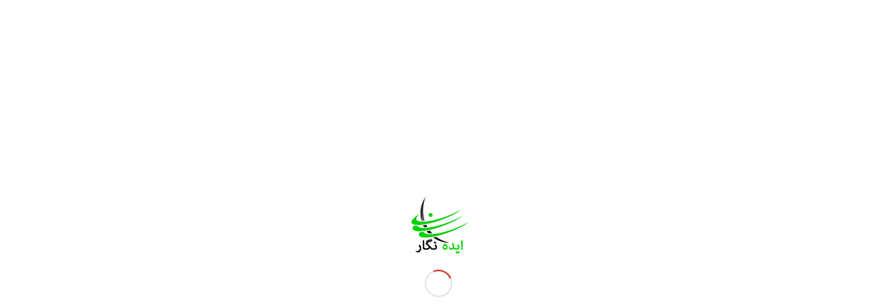

--- FILE ---
content_type: text/html
request_url: https://www.holooideh.com/how-to-find-the-cheapest-research-paper-writing-service/
body_size: 36246
content:
<!DOCTYPE html>
<html dir="rtl" lang="fa-IR" class="html_stretched responsive av-preloader-active av-preloader-enabled  html_header_top html_logo_right html_main_nav_header html_menu_left html_custom html_header_sticky html_header_shrinking html_header_topbar_active html_mobile_menu_phone html_header_searchicon html_content_align_center html_header_unstick_top html_header_stretch_disabled html_elegant-blog html_av-overlay-side html_av-overlay-side-minimal html_av-submenu-noclone html_entry_id_6975 av-cookies-no-cookie-consent av-no-preview av-default-lightbox html_text_menu_active av-mobile-menu-switch-default">
<head>
<meta charset="UTF-8" />
<script type="text/javascript">
var gform;gform||(document.addEventListener("gform_main_scripts_loaded",function(){gform.scriptsLoaded=!0}),window.addEventListener("DOMContentLoaded",function(){gform.domLoaded=!0}),gform={domLoaded:!1,scriptsLoaded:!1,initializeOnLoaded:function(o){gform.domLoaded&&gform.scriptsLoaded?o():!gform.domLoaded&&gform.scriptsLoaded?window.addEventListener("DOMContentLoaded",o):document.addEventListener("gform_main_scripts_loaded",o)},hooks:{action:{},filter:{}},addAction:function(o,n,r,t){gform.addHook("action",o,n,r,t)},addFilter:function(o,n,r,t){gform.addHook("filter",o,n,r,t)},doAction:function(o){gform.doHook("action",o,arguments)},applyFilters:function(o){return gform.doHook("filter",o,arguments)},removeAction:function(o,n){gform.removeHook("action",o,n)},removeFilter:function(o,n,r){gform.removeHook("filter",o,n,r)},addHook:function(o,n,r,t,i){null==gform.hooks[o][n]&&(gform.hooks[o][n]=[]);var e=gform.hooks[o][n];null==i&&(i=n+"_"+e.length),gform.hooks[o][n].push({tag:i,callable:r,priority:t=null==t?10:t})},doHook:function(n,o,r){var t;if(r=Array.prototype.slice.call(r,1),null!=gform.hooks[n][o]&&((o=gform.hooks[n][o]).sort(function(o,n){return o.priority-n.priority}),o.forEach(function(o){"function"!=typeof(t=o.callable)&&(t=window[t]),"action"==n?t.apply(null,r):r[0]=t.apply(null,r)})),"filter"==n)return r[0]},removeHook:function(o,n,t,i){var r;null!=gform.hooks[o][n]&&(r=(r=gform.hooks[o][n]).filter(function(o,n,r){return!!(null!=i&&i!=o.tag||null!=t&&t!=o.priority)}),gform.hooks[o][n]=r)}});
</script>
<!-- mobile setting -->
<meta name="viewport" content="width=device-width, initial-scale=1">
<!-- Scripts/CSS and wp_head hook -->
<meta name='robots' content='index, follow, max-image-preview:large, max-snippet:-1, max-video-preview:-1' />
<!-- This site is optimized with the Yoast SEO Premium plugin v19.5 (Yoast SEO v19.11) - https://yoast.com/wordpress/plugins/seo/ -->
<title>How to Find the Cheapest Research Paper Writing Service - شرکت مهندسی ایده نگار ماهان</title>
<meta name="description" content="If you&#039;re pressed for time then the most affordable research paper writer service can be an ideal alternative. The deadline is near with tight deadlines." />
<link rel="canonical" href="https://www.holooideh.com/how-to-find-the-cheapest-research-paper-writing-service/" />
<meta property="og:locale" content="fa_IR" />
<meta property="og:type" content="article" />
<meta property="og:title" content="How to Find the Cheapest Research Paper Writing Service" />
<meta property="og:description" content="If you&#039;re pressed for time then the most affordable research paper writer service can be an ideal alternative. The deadline is near with tight deadlines." />
<meta property="og:url" content="https://www.holooideh.com/how-to-find-the-cheapest-research-paper-writing-service/" />
<meta property="og:site_name" content="شرکت مهندسی ایده نگار ماهان" />
<meta property="article:published_time" content="2022-07-12T03:37:45+00:00" />
<meta property="article:modified_time" content="2022-07-13T10:51:17+00:00" />
<meta name="twitter:card" content="summary_large_image" />
<meta name="twitter:label1" content="نوشته شده توسط" />
<meta name="twitter:data1" content="" />
<meta name="twitter:label2" content="زمان تخمینی مطالعه" />
<meta name="twitter:data2" content="7 دقیقه" />
<script type="application/ld+json" class="yoast-schema-graph">{"@context":"https://schema.org","@graph":[{"@type":"Article","@id":"https://www.holooideh.com/how-to-find-the-cheapest-research-paper-writing-service/#article","isPartOf":{"@id":"https://www.holooideh.com/how-to-find-the-cheapest-research-paper-writing-service/"},"author":{"name":"","@id":""},"headline":"How to Find the Cheapest Research Paper Writing Service","datePublished":"2022-07-12T03:37:45+00:00","dateModified":"2022-07-13T10:51:17+00:00","mainEntityOfPage":{"@id":"https://www.holooideh.com/how-to-find-the-cheapest-research-paper-writing-service/"},"wordCount":1357,"commentCount":0,"publisher":{"@id":"https://www.holooideh.com/#organization"},"inLanguage":"fa-IR","potentialAction":[{"@type":"CommentAction","name":"Comment","target":["https://www.holooideh.com/how-to-find-the-cheapest-research-paper-writing-service/#respond"]}]},{"@type":"WebPage","@id":"https://www.holooideh.com/how-to-find-the-cheapest-research-paper-writing-service/","url":"https://www.holooideh.com/how-to-find-the-cheapest-research-paper-writing-service/","name":"How to Find the Cheapest Research Paper Writing Service - شرکت مهندسی ایده نگار ماهان","isPartOf":{"@id":"https://www.holooideh.com/#website"},"datePublished":"2022-07-12T03:37:45+00:00","dateModified":"2022-07-13T10:51:17+00:00","description":"If you're pressed for time then the most affordable research paper writer service can be an ideal alternative. The deadline is near with tight deadlines.","breadcrumb":{"@id":"https://www.holooideh.com/how-to-find-the-cheapest-research-paper-writing-service/#breadcrumb"},"inLanguage":"fa-IR","potentialAction":[{"@type":"ReadAction","target":["https://www.holooideh.com/how-to-find-the-cheapest-research-paper-writing-service/"]}]},{"@type":"BreadcrumbList","@id":"https://www.holooideh.com/how-to-find-the-cheapest-research-paper-writing-service/#breadcrumb","itemListElement":[{"@type":"ListItem","position":1,"name":"Home","item":"https://www.holooideh.com/%d8%ae%d8%a7%d9%86%d9%87/"},{"@type":"ListItem","position":2,"name":"How to Find the Cheapest Research Paper Writing Service"}]},{"@type":"WebSite","@id":"https://www.holooideh.com/#website","url":"https://www.holooideh.com/","name":"شرکت مهندسی ایده نگار ماهان","description":"","publisher":{"@id":"https://www.holooideh.com/#organization"},"potentialAction":[{"@type":"SearchAction","target":{"@type":"EntryPoint","urlTemplate":"https://www.holooideh.com/?s={search_term_string}"},"query-input":"required name=search_term_string"}],"inLanguage":"fa-IR"},{"@type":"Organization","@id":"https://www.holooideh.com/#organization","name":"ایده نگار ماهان","url":"https://www.holooideh.com/","logo":{"@type":"ImageObject","inLanguage":"fa-IR","@id":"https://www.holooideh.com/#/schema/logo/image/","url":"https://www.holooideh.com/wp-content/uploads/2019/11/Logo-1N400.png","contentUrl":"https://www.holooideh.com/wp-content/uploads/2019/11/Logo-1N400.png","width":400,"height":120,"caption":"ایده نگار ماهان"},"image":{"@id":"https://www.holooideh.com/#/schema/logo/image/"}},{"@type":"Person","@id":""}]}</script>
<!-- / Yoast SEO Premium plugin. -->
<link rel='dns-prefetch' href='//www.google.com' />
<link rel="alternate" type="application/rss+xml" title="شرکت مهندسی ایده نگار ماهان &raquo; خوراک" href="https://www.holooideh.com/feed/" />
<link rel="alternate" type="application/rss+xml" title="شرکت مهندسی ایده نگار ماهان &raquo; خوراک دیدگاه‌ها" href="https://www.holooideh.com/comments/feed/" />
<link rel="alternate" type="application/rss+xml" title="شرکت مهندسی ایده نگار ماهان &raquo; How to Find the Cheapest Research Paper Writing Service خوراک دیدگاه‌ها" href="https://www.holooideh.com/how-to-find-the-cheapest-research-paper-writing-service/feed/" />
<!-- This site uses the Google Analytics by MonsterInsights plugin v9.0.1 - Using Analytics tracking - https://www.monsterinsights.com/ -->
<!-- توجه: افزونه در حال حاضر در این سایت پیکربندی نشده است. صاحب سایت باید گوگل آنالیتیکس را در پانل تنظیمات افزونه تأیید کند. -->
<!-- No tracking code set -->
<!-- / Google Analytics by MonsterInsights -->
<script type="text/javascript">
window._wpemojiSettings = {"baseUrl":"https:\/\/s.w.org\/images\/core\/emoji\/14.0.0\/72x72\/","ext":".png","svgUrl":"https:\/\/s.w.org\/images\/core\/emoji\/14.0.0\/svg\/","svgExt":".svg","source":{"concatemoji":"https:\/\/www.holooideh.com\/wp-includes\/js\/wp-emoji-release.min.js?ver=6.1.7"}};
/*! This file is auto-generated */
!function(e,a,t){var n,r,o,i=a.createElement("canvas"),p=i.getContext&&i.getContext("2d");function s(e,t){var a=String.fromCharCode,e=(p.clearRect(0,0,i.width,i.height),p.fillText(a.apply(this,e),0,0),i.toDataURL());return p.clearRect(0,0,i.width,i.height),p.fillText(a.apply(this,t),0,0),e===i.toDataURL()}function c(e){var t=a.createElement("script");t.src=e,t.defer=t.type="text/javascript",a.getElementsByTagName("head")[0].appendChild(t)}for(o=Array("flag","emoji"),t.supports={everything:!0,everythingExceptFlag:!0},r=0;r<o.length;r++)t.supports[o[r]]=function(e){if(p&&p.fillText)switch(p.textBaseline="top",p.font="600 32px Arial",e){case"flag":return s([127987,65039,8205,9895,65039],[127987,65039,8203,9895,65039])?!1:!s([55356,56826,55356,56819],[55356,56826,8203,55356,56819])&&!s([55356,57332,56128,56423,56128,56418,56128,56421,56128,56430,56128,56423,56128,56447],[55356,57332,8203,56128,56423,8203,56128,56418,8203,56128,56421,8203,56128,56430,8203,56128,56423,8203,56128,56447]);case"emoji":return!s([129777,127995,8205,129778,127999],[129777,127995,8203,129778,127999])}return!1}(o[r]),t.supports.everything=t.supports.everything&&t.supports[o[r]],"flag"!==o[r]&&(t.supports.everythingExceptFlag=t.supports.everythingExceptFlag&&t.supports[o[r]]);t.supports.everythingExceptFlag=t.supports.everythingExceptFlag&&!t.supports.flag,t.DOMReady=!1,t.readyCallback=function(){t.DOMReady=!0},t.supports.everything||(n=function(){t.readyCallback()},a.addEventListener?(a.addEventListener("DOMContentLoaded",n,!1),e.addEventListener("load",n,!1)):(e.attachEvent("onload",n),a.attachEvent("onreadystatechange",function(){"complete"===a.readyState&&t.readyCallback()})),(e=t.source||{}).concatemoji?c(e.concatemoji):e.wpemoji&&e.twemoji&&(c(e.twemoji),c(e.wpemoji)))}(window,document,window._wpemojiSettings);
</script>
<style type="text/css">
img.wp-smiley,
img.emoji {
display: inline !important;
border: none !important;
box-shadow: none !important;
height: 1em !important;
width: 1em !important;
margin: 0 0.07em !important;
vertical-align: -0.1em !important;
background: none !important;
padding: 0 !important;
}
</style>
<style id='cf-frontend-style-inline-css' type='text/css'>
@font-face {
font-family: 'iransans';
font-weight: 400;
font-display: auto;
src: url('https://www.holooideh.com/wp-content/uploads/2020/06/IRANSansWebFaNum_Medium.woff2') format('woff2'),
url('https://www.holooideh.com/wp-content/uploads/2020/06/IRANSansWebFaNum_Medium.woff') format('woff'),
url('https://www.holooideh.com/wp-content/uploads/2020/06/IRANSansWebFaNum_Medium.ttf') format('truetype'),
url('https://www.holooideh.com/wp-content/uploads/2020/06/IRANSansWebFaNum_Medium.eot?#iefix') format('embedded-opentype');
}
</style>
<!-- <link rel='stylesheet' id='wpas-magnific-css' href='https://www.holooideh.com/wp-content/plugins/awesome-support/assets/admin/css/vendor/magnific-popup.css?ver=6.1.2' type='text/css' media='all' /> -->
<!-- <link rel='stylesheet' id='wpas-admin-popup-css' href='https://www.holooideh.com/wp-content/plugins/awesome-support/assets/admin/css/admin-popup.css?ver=6.1.2' type='text/css' media='all' /> -->
<!-- <link rel='stylesheet' id='wp-block-library-rtl-css' href='https://www.holooideh.com/wp-includes/css/dist/block-library/style-rtl.min.css?ver=6.1.7' type='text/css' media='all' /> -->
<!-- <link rel='stylesheet' id='wc-blocks-vendors-style-css' href='https://www.holooideh.com/wp-content/plugins/woocommerce/packages/woocommerce-blocks/build/wc-blocks-vendors-style.css?ver=8.7.5' type='text/css' media='all' /> -->
<!-- <link rel='stylesheet' id='wc-blocks-style-rtl-css' href='https://www.holooideh.com/wp-content/plugins/woocommerce/packages/woocommerce-blocks/build/wc-blocks-style-rtl.css?ver=8.7.5' type='text/css' media='all' /> -->
<link rel="stylesheet" type="text/css" href="//www.holooideh.com/wp-content/cache/wpfc-minified/10hpi1t8/t0w4.css" media="all"/>
<style id='global-styles-inline-css' type='text/css'>
body{--wp--preset--color--black: #000000;--wp--preset--color--cyan-bluish-gray: #abb8c3;--wp--preset--color--white: #ffffff;--wp--preset--color--pale-pink: #f78da7;--wp--preset--color--vivid-red: #cf2e2e;--wp--preset--color--luminous-vivid-orange: #ff6900;--wp--preset--color--luminous-vivid-amber: #fcb900;--wp--preset--color--light-green-cyan: #7bdcb5;--wp--preset--color--vivid-green-cyan: #00d084;--wp--preset--color--pale-cyan-blue: #8ed1fc;--wp--preset--color--vivid-cyan-blue: #0693e3;--wp--preset--color--vivid-purple: #9b51e0;--wp--preset--color--metallic-red: #b02b2c;--wp--preset--color--maximum-yellow-red: #edae44;--wp--preset--color--yellow-sun: #eeee22;--wp--preset--color--palm-leaf: #83a846;--wp--preset--color--aero: #7bb0e7;--wp--preset--color--old-lavender: #745f7e;--wp--preset--color--steel-teal: #5f8789;--wp--preset--color--raspberry-pink: #d65799;--wp--preset--color--medium-turquoise: #4ecac2;--wp--preset--gradient--vivid-cyan-blue-to-vivid-purple: linear-gradient(135deg,rgba(6,147,227,1) 0%,rgb(155,81,224) 100%);--wp--preset--gradient--light-green-cyan-to-vivid-green-cyan: linear-gradient(135deg,rgb(122,220,180) 0%,rgb(0,208,130) 100%);--wp--preset--gradient--luminous-vivid-amber-to-luminous-vivid-orange: linear-gradient(135deg,rgba(252,185,0,1) 0%,rgba(255,105,0,1) 100%);--wp--preset--gradient--luminous-vivid-orange-to-vivid-red: linear-gradient(135deg,rgba(255,105,0,1) 0%,rgb(207,46,46) 100%);--wp--preset--gradient--very-light-gray-to-cyan-bluish-gray: linear-gradient(135deg,rgb(238,238,238) 0%,rgb(169,184,195) 100%);--wp--preset--gradient--cool-to-warm-spectrum: linear-gradient(135deg,rgb(74,234,220) 0%,rgb(151,120,209) 20%,rgb(207,42,186) 40%,rgb(238,44,130) 60%,rgb(251,105,98) 80%,rgb(254,248,76) 100%);--wp--preset--gradient--blush-light-purple: linear-gradient(135deg,rgb(255,206,236) 0%,rgb(152,150,240) 100%);--wp--preset--gradient--blush-bordeaux: linear-gradient(135deg,rgb(254,205,165) 0%,rgb(254,45,45) 50%,rgb(107,0,62) 100%);--wp--preset--gradient--luminous-dusk: linear-gradient(135deg,rgb(255,203,112) 0%,rgb(199,81,192) 50%,rgb(65,88,208) 100%);--wp--preset--gradient--pale-ocean: linear-gradient(135deg,rgb(255,245,203) 0%,rgb(182,227,212) 50%,rgb(51,167,181) 100%);--wp--preset--gradient--electric-grass: linear-gradient(135deg,rgb(202,248,128) 0%,rgb(113,206,126) 100%);--wp--preset--gradient--midnight: linear-gradient(135deg,rgb(2,3,129) 0%,rgb(40,116,252) 100%);--wp--preset--duotone--dark-grayscale: url('#wp-duotone-dark-grayscale');--wp--preset--duotone--grayscale: url('#wp-duotone-grayscale');--wp--preset--duotone--purple-yellow: url('#wp-duotone-purple-yellow');--wp--preset--duotone--blue-red: url('#wp-duotone-blue-red');--wp--preset--duotone--midnight: url('#wp-duotone-midnight');--wp--preset--duotone--magenta-yellow: url('#wp-duotone-magenta-yellow');--wp--preset--duotone--purple-green: url('#wp-duotone-purple-green');--wp--preset--duotone--blue-orange: url('#wp-duotone-blue-orange');--wp--preset--font-size--small: 1rem;--wp--preset--font-size--medium: 1.125rem;--wp--preset--font-size--large: 1.75rem;--wp--preset--font-size--x-large: clamp(1.75rem, 3vw, 2.25rem);--wp--preset--spacing--20: 0.44rem;--wp--preset--spacing--30: 0.67rem;--wp--preset--spacing--40: 1rem;--wp--preset--spacing--50: 1.5rem;--wp--preset--spacing--60: 2.25rem;--wp--preset--spacing--70: 3.38rem;--wp--preset--spacing--80: 5.06rem;}body { margin: 0;--wp--style--global--content-size: 800px;--wp--style--global--wide-size: 1130px; }.wp-site-blocks > .alignleft { float: left; margin-right: 2em; }.wp-site-blocks > .alignright { float: right; margin-left: 2em; }.wp-site-blocks > .aligncenter { justify-content: center; margin-left: auto; margin-right: auto; }:where(.is-layout-flex){gap: 0.5em;}body .is-layout-flow > .alignleft{float: left;margin-inline-start: 0;margin-inline-end: 2em;}body .is-layout-flow > .alignright{float: right;margin-inline-start: 2em;margin-inline-end: 0;}body .is-layout-flow > .aligncenter{margin-left: auto !important;margin-right: auto !important;}body .is-layout-constrained > .alignleft{float: left;margin-inline-start: 0;margin-inline-end: 2em;}body .is-layout-constrained > .alignright{float: right;margin-inline-start: 2em;margin-inline-end: 0;}body .is-layout-constrained > .aligncenter{margin-left: auto !important;margin-right: auto !important;}body .is-layout-constrained > :where(:not(.alignleft):not(.alignright):not(.alignfull)){max-width: var(--wp--style--global--content-size);margin-left: auto !important;margin-right: auto !important;}body .is-layout-constrained > .alignwide{max-width: var(--wp--style--global--wide-size);}body .is-layout-flex{display: flex;}body .is-layout-flex{flex-wrap: wrap;align-items: center;}body .is-layout-flex > *{margin: 0;}body{padding-top: 0px;padding-right: 0px;padding-bottom: 0px;padding-left: 0px;}a:where(:not(.wp-element-button)){text-decoration: underline;}.wp-element-button, .wp-block-button__link{background-color: #32373c;border-width: 0;color: #fff;font-family: inherit;font-size: inherit;line-height: inherit;padding: calc(0.667em + 2px) calc(1.333em + 2px);text-decoration: none;}.has-black-color{color: var(--wp--preset--color--black) !important;}.has-cyan-bluish-gray-color{color: var(--wp--preset--color--cyan-bluish-gray) !important;}.has-white-color{color: var(--wp--preset--color--white) !important;}.has-pale-pink-color{color: var(--wp--preset--color--pale-pink) !important;}.has-vivid-red-color{color: var(--wp--preset--color--vivid-red) !important;}.has-luminous-vivid-orange-color{color: var(--wp--preset--color--luminous-vivid-orange) !important;}.has-luminous-vivid-amber-color{color: var(--wp--preset--color--luminous-vivid-amber) !important;}.has-light-green-cyan-color{color: var(--wp--preset--color--light-green-cyan) !important;}.has-vivid-green-cyan-color{color: var(--wp--preset--color--vivid-green-cyan) !important;}.has-pale-cyan-blue-color{color: var(--wp--preset--color--pale-cyan-blue) !important;}.has-vivid-cyan-blue-color{color: var(--wp--preset--color--vivid-cyan-blue) !important;}.has-vivid-purple-color{color: var(--wp--preset--color--vivid-purple) !important;}.has-metallic-red-color{color: var(--wp--preset--color--metallic-red) !important;}.has-maximum-yellow-red-color{color: var(--wp--preset--color--maximum-yellow-red) !important;}.has-yellow-sun-color{color: var(--wp--preset--color--yellow-sun) !important;}.has-palm-leaf-color{color: var(--wp--preset--color--palm-leaf) !important;}.has-aero-color{color: var(--wp--preset--color--aero) !important;}.has-old-lavender-color{color: var(--wp--preset--color--old-lavender) !important;}.has-steel-teal-color{color: var(--wp--preset--color--steel-teal) !important;}.has-raspberry-pink-color{color: var(--wp--preset--color--raspberry-pink) !important;}.has-medium-turquoise-color{color: var(--wp--preset--color--medium-turquoise) !important;}.has-black-background-color{background-color: var(--wp--preset--color--black) !important;}.has-cyan-bluish-gray-background-color{background-color: var(--wp--preset--color--cyan-bluish-gray) !important;}.has-white-background-color{background-color: var(--wp--preset--color--white) !important;}.has-pale-pink-background-color{background-color: var(--wp--preset--color--pale-pink) !important;}.has-vivid-red-background-color{background-color: var(--wp--preset--color--vivid-red) !important;}.has-luminous-vivid-orange-background-color{background-color: var(--wp--preset--color--luminous-vivid-orange) !important;}.has-luminous-vivid-amber-background-color{background-color: var(--wp--preset--color--luminous-vivid-amber) !important;}.has-light-green-cyan-background-color{background-color: var(--wp--preset--color--light-green-cyan) !important;}.has-vivid-green-cyan-background-color{background-color: var(--wp--preset--color--vivid-green-cyan) !important;}.has-pale-cyan-blue-background-color{background-color: var(--wp--preset--color--pale-cyan-blue) !important;}.has-vivid-cyan-blue-background-color{background-color: var(--wp--preset--color--vivid-cyan-blue) !important;}.has-vivid-purple-background-color{background-color: var(--wp--preset--color--vivid-purple) !important;}.has-metallic-red-background-color{background-color: var(--wp--preset--color--metallic-red) !important;}.has-maximum-yellow-red-background-color{background-color: var(--wp--preset--color--maximum-yellow-red) !important;}.has-yellow-sun-background-color{background-color: var(--wp--preset--color--yellow-sun) !important;}.has-palm-leaf-background-color{background-color: var(--wp--preset--color--palm-leaf) !important;}.has-aero-background-color{background-color: var(--wp--preset--color--aero) !important;}.has-old-lavender-background-color{background-color: var(--wp--preset--color--old-lavender) !important;}.has-steel-teal-background-color{background-color: var(--wp--preset--color--steel-teal) !important;}.has-raspberry-pink-background-color{background-color: var(--wp--preset--color--raspberry-pink) !important;}.has-medium-turquoise-background-color{background-color: var(--wp--preset--color--medium-turquoise) !important;}.has-black-border-color{border-color: var(--wp--preset--color--black) !important;}.has-cyan-bluish-gray-border-color{border-color: var(--wp--preset--color--cyan-bluish-gray) !important;}.has-white-border-color{border-color: var(--wp--preset--color--white) !important;}.has-pale-pink-border-color{border-color: var(--wp--preset--color--pale-pink) !important;}.has-vivid-red-border-color{border-color: var(--wp--preset--color--vivid-red) !important;}.has-luminous-vivid-orange-border-color{border-color: var(--wp--preset--color--luminous-vivid-orange) !important;}.has-luminous-vivid-amber-border-color{border-color: var(--wp--preset--color--luminous-vivid-amber) !important;}.has-light-green-cyan-border-color{border-color: var(--wp--preset--color--light-green-cyan) !important;}.has-vivid-green-cyan-border-color{border-color: var(--wp--preset--color--vivid-green-cyan) !important;}.has-pale-cyan-blue-border-color{border-color: var(--wp--preset--color--pale-cyan-blue) !important;}.has-vivid-cyan-blue-border-color{border-color: var(--wp--preset--color--vivid-cyan-blue) !important;}.has-vivid-purple-border-color{border-color: var(--wp--preset--color--vivid-purple) !important;}.has-metallic-red-border-color{border-color: var(--wp--preset--color--metallic-red) !important;}.has-maximum-yellow-red-border-color{border-color: var(--wp--preset--color--maximum-yellow-red) !important;}.has-yellow-sun-border-color{border-color: var(--wp--preset--color--yellow-sun) !important;}.has-palm-leaf-border-color{border-color: var(--wp--preset--color--palm-leaf) !important;}.has-aero-border-color{border-color: var(--wp--preset--color--aero) !important;}.has-old-lavender-border-color{border-color: var(--wp--preset--color--old-lavender) !important;}.has-steel-teal-border-color{border-color: var(--wp--preset--color--steel-teal) !important;}.has-raspberry-pink-border-color{border-color: var(--wp--preset--color--raspberry-pink) !important;}.has-medium-turquoise-border-color{border-color: var(--wp--preset--color--medium-turquoise) !important;}.has-vivid-cyan-blue-to-vivid-purple-gradient-background{background: var(--wp--preset--gradient--vivid-cyan-blue-to-vivid-purple) !important;}.has-light-green-cyan-to-vivid-green-cyan-gradient-background{background: var(--wp--preset--gradient--light-green-cyan-to-vivid-green-cyan) !important;}.has-luminous-vivid-amber-to-luminous-vivid-orange-gradient-background{background: var(--wp--preset--gradient--luminous-vivid-amber-to-luminous-vivid-orange) !important;}.has-luminous-vivid-orange-to-vivid-red-gradient-background{background: var(--wp--preset--gradient--luminous-vivid-orange-to-vivid-red) !important;}.has-very-light-gray-to-cyan-bluish-gray-gradient-background{background: var(--wp--preset--gradient--very-light-gray-to-cyan-bluish-gray) !important;}.has-cool-to-warm-spectrum-gradient-background{background: var(--wp--preset--gradient--cool-to-warm-spectrum) !important;}.has-blush-light-purple-gradient-background{background: var(--wp--preset--gradient--blush-light-purple) !important;}.has-blush-bordeaux-gradient-background{background: var(--wp--preset--gradient--blush-bordeaux) !important;}.has-luminous-dusk-gradient-background{background: var(--wp--preset--gradient--luminous-dusk) !important;}.has-pale-ocean-gradient-background{background: var(--wp--preset--gradient--pale-ocean) !important;}.has-electric-grass-gradient-background{background: var(--wp--preset--gradient--electric-grass) !important;}.has-midnight-gradient-background{background: var(--wp--preset--gradient--midnight) !important;}.has-small-font-size{font-size: var(--wp--preset--font-size--small) !important;}.has-medium-font-size{font-size: var(--wp--preset--font-size--medium) !important;}.has-large-font-size{font-size: var(--wp--preset--font-size--large) !important;}.has-x-large-font-size{font-size: var(--wp--preset--font-size--x-large) !important;}
.wp-block-navigation a:where(:not(.wp-element-button)){color: inherit;}
:where(.wp-block-columns.is-layout-flex){gap: 2em;}
.wp-block-pullquote{font-size: 1.5em;line-height: 1.6;}
</style>
<!-- <link rel='stylesheet' id='digits-login-style-css' href='https://www.holooideh.com/wp-content/plugins/digits/assets/css/login.css?ver=7.9.4.2' type='text/css' media='all' /> -->
<!-- <link rel='stylesheet' id='digits-style-css' href='https://www.holooideh.com/wp-content/plugins/digits/assets/css/main.css?ver=7.9.4.2' type='text/css' media='all' /> -->
<link rel="stylesheet" type="text/css" href="//www.holooideh.com/wp-content/cache/wpfc-minified/4dzwgol/t0w4.css" media="all"/>
<style id='digits-style-inline-css' type='text/css'>
#woocommerce-order-data .address p:nth-child(3) a,.woocommerce-customer-details--phone{
text-align:right;
}
</style>
<!-- <link rel='stylesheet' id='digits-login-style-rtl-css' href='https://www.holooideh.com/wp-content/plugins/digits/assets/css/login-rtl.css?ver=7.9.4.2' type='text/css' media='all' /> -->
<!-- <link rel='stylesheet' id='wpdm-font-awesome-css' href='https://www.holooideh.com/wp-content/plugins/download-manager/assets/fontawesome/css/all.min.css?ver=6.1.7' type='text/css' media='all' /> -->
<!-- <link rel='stylesheet' id='wpdm-frontend-css-css' href='https://www.holooideh.com/wp-content/plugins/download-manager/assets/bootstrap/css/bootstrap.min.css?ver=6.1.7' type='text/css' media='all' /> -->
<!-- <link rel='stylesheet' id='wpdm-front-css' href='https://www.holooideh.com/wp-content/plugins/download-manager/assets/css/front.css?ver=6.1.7' type='text/css' media='all' /> -->
<!-- <link rel='stylesheet' id='el-style-css' href='https://www.holooideh.com/wp-content/plugins/elite-licenser/css/elastyle.css?ver=2.2.5' type='text/css' media='' /> -->
<link rel="stylesheet" type="text/css" href="//www.holooideh.com/wp-content/cache/wpfc-minified/12dfnuod/t0w4.css" media="all"/>
<style id='woocommerce-inline-inline-css' type='text/css'>
.woocommerce form .form-row .required { visibility: visible; }
</style>
<!-- <link rel='stylesheet' id='wpsms-admin-bar-css' href='https://www.holooideh.com/wp-content/plugins/wp-sms-ippanel/assets/css/admin-bar.css?ver=5.1.10' type='text/css' media='all' /> -->
<!-- <link rel='stylesheet' id='wpsms-subscribe-css' href='https://www.holooideh.com/wp-content/plugins/wp-sms-ippanel/assets/css/subscribe.css?ver=5.1.10' type='text/css' media='all' /> -->
<!-- <link rel='stylesheet' id='ywf_style-css' href='https://www.holooideh.com/wp-content/plugins/yith-woocommerce-account-funds-premium/assets/css/ywf_frontend.css?ver=1.19.1' type='text/css' media='all' /> -->
<!-- <link rel='stylesheet' id='wpdreams-asl-basic-css' href='https://www.holooideh.com/wp-content/plugins/ajax-search-lite/css/style.basic.css?ver=4.12.2' type='text/css' media='all' /> -->
<!-- <link rel='stylesheet' id='wpdreams-asl-instance-css' href='https://www.holooideh.com/wp-content/plugins/ajax-search-lite/css/style-curvy-red.css?ver=4.12.2' type='text/css' media='all' /> -->
<!-- <link rel='stylesheet' id='popup-maker-site-css' href='https://www.holooideh.com/wp-content/plugins/popup-maker/assets/css/pum-site-rtl.min.css?ver=1.19.2' type='text/css' media='all' /> -->
<link rel="stylesheet" type="text/css" href="//www.holooideh.com/wp-content/cache/wpfc-minified/8m1kjtty/t0w4.css" media="all"/>
<style id='popup-maker-site-inline-css' type='text/css'>
/* Popup Google Fonts */
@import url('//fonts.googleapis.com/css?family=Montserrat:100');
/* Popup Theme 6241: Content Only - For use with page builders or block editor */
.pum-theme-6241, .pum-theme-content-only { background-color: rgba( 0, 0, 0, 0.70 ) } 
.pum-theme-6241 .pum-container, .pum-theme-content-only .pum-container { padding: 0px; border-radius: 0px; border: 1px none #000000; box-shadow: 0px 0px 0px 0px rgba( 2, 2, 2, 0.00 ) } 
.pum-theme-6241 .pum-title, .pum-theme-content-only .pum-title { color: #000000; text-align: left; text-shadow: 0px 0px 0px rgba( 2, 2, 2, 0.23 ); font-family: inherit; font-weight: 400; font-size: 32px; line-height: 36px } 
.pum-theme-6241 .pum-content, .pum-theme-content-only .pum-content { color: #8c8c8c; font-family: inherit; font-weight: 400 } 
.pum-theme-6241 .pum-content + .pum-close, .pum-theme-content-only .pum-content + .pum-close { position: absolute; height: 18px; width: 18px; left: auto; right: 7px; bottom: auto; top: 7px; padding: 0px; color: #000000; font-family: inherit; font-weight: 700; font-size: 20px; line-height: 20px; border: 1px none #ffffff; border-radius: 15px; box-shadow: 0px 0px 0px 0px rgba( 2, 2, 2, 0.00 ); text-shadow: 0px 0px 0px rgba( 0, 0, 0, 0.00 ); background-color: rgba( 255, 255, 255, 0.00 ) } 
/* Popup Theme 6178: Floating Bar - Soft Blue */
.pum-theme-6178, .pum-theme-floating-bar-2 { background-color: rgba( 255, 255, 255, 0.00 ) } 
.pum-theme-6178 .pum-container, .pum-theme-floating-bar-2 .pum-container { padding: 8px; border-radius: 0px; border: 1px none #000000; box-shadow: 1px 1px 3px 0px rgba( 2, 2, 2, 0.23 ); background-color: rgba( 238, 246, 252, 1.00 ) } 
.pum-theme-6178 .pum-title, .pum-theme-floating-bar-2 .pum-title { color: #505050; text-align: left; text-shadow: 0px 0px 0px rgba( 2, 2, 2, 0.23 ); font-family: inherit; font-weight: 400; font-size: 32px; line-height: 36px } 
.pum-theme-6178 .pum-content, .pum-theme-floating-bar-2 .pum-content { color: #505050; font-family: inherit; font-weight: 400 } 
.pum-theme-6178 .pum-content + .pum-close, .pum-theme-floating-bar-2 .pum-content + .pum-close { position: absolute; height: 18px; width: 18px; left: auto; right: 5px; bottom: auto; top: 50%; padding: 0px; color: #505050; font-family: Sans-Serif; font-weight: 700; font-size: 15px; line-height: 18px; border: 1px solid #505050; border-radius: 15px; box-shadow: 0px 0px 0px 0px rgba( 2, 2, 2, 0.00 ); text-shadow: 0px 0px 0px rgba( 0, 0, 0, 0.00 ); background-color: rgba( 255, 255, 255, 0.00 ); transform: translate(0, -50%) } 
/* Popup Theme 6177: Floating Bar - Soft Blue */
.pum-theme-6177, .pum-theme-floating-bar { background-color: rgba( 255, 255, 255, 0.00 ) } 
.pum-theme-6177 .pum-container, .pum-theme-floating-bar .pum-container { padding: 8px; border-radius: 0px; border: 1px none #000000; box-shadow: 1px 1px 3px 0px rgba( 2, 2, 2, 0.23 ); background-color: rgba( 238, 246, 252, 1.00 ) } 
.pum-theme-6177 .pum-title, .pum-theme-floating-bar .pum-title { color: #505050; text-align: left; text-shadow: 0px 0px 0px rgba( 2, 2, 2, 0.23 ); font-family: inherit; font-weight: 400; font-size: 32px; line-height: 36px } 
.pum-theme-6177 .pum-content, .pum-theme-floating-bar .pum-content { color: #505050; font-family: inherit; font-weight: 400 } 
.pum-theme-6177 .pum-content + .pum-close, .pum-theme-floating-bar .pum-content + .pum-close { position: absolute; height: 18px; width: 18px; left: auto; right: 5px; bottom: auto; top: 50%; padding: 0px; color: #505050; font-family: Sans-Serif; font-weight: 700; font-size: 15px; line-height: 18px; border: 1px solid #505050; border-radius: 15px; box-shadow: 0px 0px 0px 0px rgba( 2, 2, 2, 0.00 ); text-shadow: 0px 0px 0px rgba( 0, 0, 0, 0.00 ); background-color: rgba( 255, 255, 255, 0.00 ); transform: translate(0, -50%) } 
/* Popup Theme 5699: Button */
.pum-theme-5699, .pum-theme-button { background-color: rgba( 75, 183, 56, 0.00 ) } 
.pum-theme-5699 .pum-container, .pum-theme-button .pum-container { padding: 0px; border-radius: 0px; border: 1px none #000000; box-shadow: -6px 1px 0px 0px rgba( 0, 0, 0, 0.00 ) } 
.pum-theme-5699 .pum-title, .pum-theme-button .pum-title { color: #000000; text-align: center; text-shadow: 0px 0px 0px rgba( 2, 2, 2, 0.23 ); font-family: inherit; font-weight: 400; font-size: 8px; line-height: 18px } 
.pum-theme-5699 .pum-content, .pum-theme-button .pum-content { color: #3a3a3a; font-family: inherit; font-weight: 400 } 
.pum-theme-5699 .pum-content + .pum-close, .pum-theme-button .pum-content + .pum-close { position: absolute; height: auto; width: auto; left: 0px; right: auto; bottom: auto; top: 0px; padding: 0px; color: #ffffff; font-family: inherit; font-weight: 400; font-size: 8px; line-height: 8px; border: 1px none #ffffff; border-radius: 1px; box-shadow: 1px 1px 3px 0px rgba( 0, 0, 0, 0.23 ); text-shadow: 0px 0px 0px rgba( 0, 0, 0, 0.23 ) } 
/* Popup Theme 5717: Form popup */
.pum-theme-5717, .pum-theme-form-popup { background-color: rgba( 13, 86, 3, 0.50 ) } 
.pum-theme-5717 .pum-container, .pum-theme-form-popup .pum-container { padding: 10px; border-radius: 10px; border: 2px solid #dd3333; box-shadow: 1px 1px 3px 0px rgba( 2, 2, 2, 0.23 ); background-color: rgba( 221, 195, 195, 1.00 ) } 
.pum-theme-5717 .pum-title, .pum-theme-form-popup .pum-title { color: #000000; text-align: left; text-shadow: 0px 0px 0px rgba( 2, 2, 2, 0.23 ); font-family: inherit; font-weight: 400; font-size: 32px; line-height: 36px } 
.pum-theme-5717 .pum-content, .pum-theme-form-popup .pum-content { color: #8c8c8c; font-family: inherit; font-weight: 400 } 
.pum-theme-5717 .pum-content + .pum-close, .pum-theme-form-popup .pum-content + .pum-close { position: absolute; height: auto; width: auto; left: auto; right: 3px; bottom: auto; top: -10px; padding: 10px; color: #ffffff; font-family: inherit; font-weight: 400; font-size: 15px; line-height: 36px; border: 1px none #ffffff; border-radius: 0px; box-shadow: 1px 1px 3px 0px rgba( 2, 2, 2, 0.23 ); text-shadow: 0px 0px 0px rgba( 0, 0, 0, 0.23 ) } 
/* Popup Theme 4078: Framed Border */
.pum-theme-4078, .pum-theme-framed-border { background-color: rgba( 255, 255, 255, 0.50 ) } 
.pum-theme-4078 .pum-container, .pum-theme-framed-border .pum-container { padding: 18px; border-radius: 12px; border: 2px outset #dd3333; box-shadow: 1px 1px 3px 0px rgba( 2, 2, 2, 0.97 ) inset; background-color: rgba( 255, 251, 239, 1.00 ) } 
.pum-theme-4078 .pum-title, .pum-theme-framed-border .pum-title { color: #000000; text-align: left; text-shadow: 0px 0px 0px rgba( 2, 2, 2, 0.23 ); font-family: inherit; font-weight: 100; font-size: 32px; line-height: 36px } 
.pum-theme-4078 .pum-content, .pum-theme-framed-border .pum-content { color: #2d2d2d; font-family: inherit; font-weight: 100 } 
.pum-theme-4078 .pum-content + .pum-close, .pum-theme-framed-border .pum-content + .pum-close { position: absolute; height: 20px; width: 20px; left: auto; right: -20px; bottom: auto; top: -20px; padding: 0px; color: #ffffff; font-family: Tahoma; font-weight: 700; font-size: 16px; line-height: 18px; border: 1px none #ffffff; border-radius: 0px; box-shadow: 0px 0px 0px 0px rgba( 2, 2, 2, 0.23 ); text-shadow: 0px 0px 0px rgba( 0, 0, 0, 0.23 ); background-color: rgba( 0, 0, 0, 0.55 ) } 
/* Popup Theme 4075: Enterprise Blue */
.pum-theme-4075, .pum-theme-enterprise-blue { background-color: rgba( 0, 0, 0, 0.70 ) } 
.pum-theme-4075 .pum-container, .pum-theme-enterprise-blue .pum-container { padding: 28px; border-radius: 5px; border: 1px none #000000; box-shadow: 0px 10px 25px 4px rgba( 2, 2, 2, 0.50 ); background-color: rgba( 255, 255, 255, 1.00 ) } 
.pum-theme-4075 .pum-title, .pum-theme-enterprise-blue .pum-title { color: #315b7c; text-align: left; text-shadow: 0px 0px 0px rgba( 2, 2, 2, 0.23 ); font-family: inherit; font-weight: 100; font-size: 34px; line-height: 36px } 
.pum-theme-4075 .pum-content, .pum-theme-enterprise-blue .pum-content { color: #2d2d2d; font-family: inherit; font-weight: 100 } 
.pum-theme-4075 .pum-content + .pum-close, .pum-theme-enterprise-blue .pum-content + .pum-close { position: absolute; height: 28px; width: 28px; left: auto; right: 8px; bottom: auto; top: 8px; padding: 4px; color: #ffffff; font-family: Times New Roman; font-weight: 100; font-size: 20px; line-height: 20px; border: 1px none #ffffff; border-radius: 42px; box-shadow: 0px 0px 0px 0px rgba( 2, 2, 2, 0.23 ); text-shadow: 0px 0px 0px rgba( 0, 0, 0, 0.23 ); background-color: rgba( 49, 91, 124, 1.00 ) } 
/* Popup Theme 4073: Default Theme */
.pum-theme-4073, .pum-theme-default-theme { background-color: rgba( 255, 255, 255, 1.00 ) } 
.pum-theme-4073 .pum-container, .pum-theme-default-theme .pum-container { padding: 18px; border-radius: px; border: 1px none #000000; box-shadow: 1px 1px 3px px rgba( 2, 2, 2, 0.23 ); background-color: rgba( 249, 249, 249, 1.00 ) } 
.pum-theme-4073 .pum-title, .pum-theme-default-theme .pum-title { color: #000000; text-align: left; text-shadow: px px px rgba( 2, 2, 2, 0.23 ); font-family: inherit; font-weight: 400; font-size: 32px; font-style: normal; line-height: 36px } 
.pum-theme-4073 .pum-content, .pum-theme-default-theme .pum-content { color: #8c8c8c; font-family: inherit; font-weight: 400; font-style: inherit } 
.pum-theme-4073 .pum-content + .pum-close, .pum-theme-default-theme .pum-content + .pum-close { position: absolute; height: auto; width: auto; left: auto; right: px; bottom: auto; top: px; padding: 8px; color: #ffffff; font-family: inherit; font-weight: 400; font-size: 12px; font-style: inherit; line-height: 36px; border: 1px none #ffffff; border-radius: px; box-shadow: 1px 1px 3px px rgba( 2, 2, 2, 0.23 ); text-shadow: px px px rgba( 0, 0, 0, 0.23 ); background-color: rgba( 0, 183, 205, 1.00 ) } 
/* Popup Theme 4074: Light Box */
.pum-theme-4074, .pum-theme-lightbox { background-color: rgba( 0, 0, 0, 0.60 ) } 
.pum-theme-4074 .pum-container, .pum-theme-lightbox .pum-container { padding: 18px; border-radius: 3px; border: 8px solid #000000; box-shadow: 0px 0px 30px 0px rgba( 2, 2, 2, 1.00 ); background-color: rgba( 255, 255, 255, 1.00 ) } 
.pum-theme-4074 .pum-title, .pum-theme-lightbox .pum-title { color: #000000; text-align: left; text-shadow: 0px 0px 0px rgba( 2, 2, 2, 0.23 ); font-family: inherit; font-weight: 100; font-size: 32px; line-height: 36px } 
.pum-theme-4074 .pum-content, .pum-theme-lightbox .pum-content { color: #000000; font-family: inherit; font-weight: 100 } 
.pum-theme-4074 .pum-content + .pum-close, .pum-theme-lightbox .pum-content + .pum-close { position: absolute; height: 26px; width: 26px; left: auto; right: -13px; bottom: auto; top: -13px; padding: 0px; color: #ffffff; font-family: Arial; font-weight: 100; font-size: 24px; line-height: 24px; border: 2px solid #ffffff; border-radius: 26px; box-shadow: 0px 0px 15px 1px rgba( 2, 2, 2, 0.75 ); text-shadow: 0px 0px 0px rgba( 0, 0, 0, 0.23 ); background-color: rgba( 0, 0, 0, 1.00 ) } 
/* Popup Theme 4076: Hello Box */
.pum-theme-4076, .pum-theme-hello-box { background-color: rgba( 0, 0, 0, 0.75 ) } 
.pum-theme-4076 .pum-container, .pum-theme-hello-box .pum-container { padding: 30px; border-radius: 80px; border: 14px solid #81d742; box-shadow: 0px 0px 0px 0px rgba( 2, 2, 2, 0.00 ); background-color: rgba( 255, 255, 255, 1.00 ) } 
.pum-theme-4076 .pum-title, .pum-theme-hello-box .pum-title { color: #2d2d2d; text-align: left; text-shadow: 0px 0px 0px rgba( 2, 2, 2, 0.23 ); font-family: Montserrat; font-weight: 100; font-size: 32px; line-height: 36px } 
.pum-theme-4076 .pum-content, .pum-theme-hello-box .pum-content { color: #2d2d2d; font-family: inherit; font-weight: 100 } 
.pum-theme-4076 .pum-content + .pum-close, .pum-theme-hello-box .pum-content + .pum-close { position: absolute; height: auto; width: auto; left: auto; right: -30px; bottom: auto; top: -30px; padding: 0px; color: #2d2d2d; font-family: Times New Roman; font-weight: 100; font-size: 32px; line-height: 28px; border: 1px none #ffffff; border-radius: 28px; box-shadow: 0px 0px 0px 0px rgba( 2, 2, 2, 0.23 ); text-shadow: 0px 0px 0px rgba( 0, 0, 0, 0.23 ); background-color: rgba( 255, 255, 255, 1.00 ) } 
/* Popup Theme 4077: Cutting Edge */
.pum-theme-4077, .pum-theme-cutting-edge { background-color: rgba( 0, 0, 0, 0.50 ) } 
.pum-theme-4077 .pum-container, .pum-theme-cutting-edge .pum-container { padding: 18px; border-radius: 0px; border: 1px none #000000; box-shadow: 0px 10px 25px 0px rgba( 2, 2, 2, 0.50 ); background-color: rgba( 30, 115, 190, 1.00 ) } 
.pum-theme-4077 .pum-title, .pum-theme-cutting-edge .pum-title { color: #ffffff; text-align: left; text-shadow: 0px 0px 0px rgba( 2, 2, 2, 0.23 ); font-family: Sans-Serif; font-weight: 100; font-size: 26px; line-height: 28px } 
.pum-theme-4077 .pum-content, .pum-theme-cutting-edge .pum-content { color: #ffffff; font-family: inherit; font-weight: 100 } 
.pum-theme-4077 .pum-content + .pum-close, .pum-theme-cutting-edge .pum-content + .pum-close { position: absolute; height: 24px; width: 24px; left: auto; right: 0px; bottom: auto; top: 0px; padding: 0px; color: #1e73be; font-family: Times New Roman; font-weight: 100; font-size: 32px; line-height: 24px; border: 1px none #ffffff; border-radius: 0px; box-shadow: -1px 1px 1px 0px rgba( 2, 2, 2, 0.10 ); text-shadow: -1px 1px 1px rgba( 0, 0, 0, 0.10 ); background-color: rgba( 238, 238, 34, 1.00 ) } 
#pum-6538 {z-index: 1999999999}
#pum-5692 {z-index: 1999999999}
#pum-5963 {z-index: 1999999999}
#pum-5685 {z-index: 1999999999}
</style>
<!-- <link rel='stylesheet' id='gforms_reset_css-css' href='https://www.holooideh.com/wp-content/plugins/gravityforms/legacy/css/formreset.min.css?ver=2.6.8.1' type='text/css' media='all' /> -->
<!-- <link rel='stylesheet' id='gforms_formsmain_css-css' href='https://www.holooideh.com/wp-content/plugins/gravityforms/legacy/css/formsmain.min.css?ver=2.6.8.1' type='text/css' media='all' /> -->
<!-- <link rel='stylesheet' id='gforms_ready_class_css-css' href='https://www.holooideh.com/wp-content/plugins/gravityforms/legacy/css/readyclass.min.css?ver=2.6.8.1' type='text/css' media='all' /> -->
<!-- <link rel='stylesheet' id='gforms_browsers_css-css' href='https://www.holooideh.com/wp-content/plugins/gravityforms/legacy/css/browsers.min.css?ver=2.6.8.1' type='text/css' media='all' /> -->
<!-- <link rel='stylesheet' id='gforms_rtl_css-css' href='https://www.holooideh.com/wp-content/plugins/gravityforms/legacy/css/rtl.min.css?ver=2.6.8.1' type='text/css' media='all' /> -->
<!-- <link rel='stylesheet' id='all-in-one-video-gallery-public-css' href='https://www.holooideh.com/wp-content/plugins/all-in-one-video-gallery/public/assets/css/public.css?ver=2.6.3' type='text/css' media='all' /> -->
<!-- <link rel='stylesheet' id='jquery-lazyloadxt-spinner-css-css' href='//www.holooideh.com/wp-content/plugins/a3-lazy-load/assets/css/jquery.lazyloadxt.spinner.css?ver=6.1.7' type='text/css' media='all' /> -->
<!-- <link rel='stylesheet' id='a3a3_lazy_load-css' href='//www.holooideh.com/wp-content/uploads/sass/a3_lazy_load.min.css?ver=1587334465' type='text/css' media='all' /> -->
<!-- <link rel='stylesheet' id='yith_wcp_frontend-css' href='https://www.holooideh.com/wp-content/plugins/yith-woocommerce-composite-products-premium/assets/css/yith-wcp-frontend.css?ver=1.17.0' type='text/css' media='all' /> -->
<!-- <link rel='stylesheet' id='avia-merged-styles-css' href='https://www.holooideh.com/wp-content/uploads/dynamic_avia/avia-merged-styles-4a454adedd8817d2715c800d9ca7fde6---66153ad5e52f2.css' type='text/css' media='all' /> -->
<link rel="stylesheet" type="text/css" href="//www.holooideh.com/wp-content/cache/wpfc-minified/kb2if1vy/uvj3.css" media="all"/>
<script type="text/template" id="tmpl-variation-template">
<div class="woocommerce-variation-description">{{{ data.variation.variation_description }}}</div>
<div class="woocommerce-variation-price">{{{ data.variation.price_html }}}</div>
<div class="woocommerce-variation-availability">{{{ data.variation.availability_html }}}</div>
</script>
<script type="text/template" id="tmpl-unavailable-variation-template">
<p>با عرض پوزش، این كالا در دسترس نیست. لطفاً ترکیب دیگری را انتخاب کنید.</p>
</script>
<script src='//www.holooideh.com/wp-content/cache/wpfc-minified/79wsaohg/t0w4.js' type="text/javascript"></script>
<!-- <script type='text/javascript' src='https://www.holooideh.com/wp-includes/js/jquery/jquery.min.js?ver=3.6.1' id='jquery-core-js'></script> -->
<!-- <script type='text/javascript' defer='defer' src='https://www.holooideh.com/wp-includes/js/jquery/jquery-migrate.min.js?ver=3.3.2' id='jquery-migrate-js'></script> -->
<!-- <script type='text/javascript' defer='defer' src='https://www.holooideh.com/wp-content/plugins/awesome-support/assets/admin/js/vendor/jquery.magnific-popup.min.js?ver=6.1.2' id='wpas-magnific-js'></script> -->
<!-- <script type='text/javascript' defer='defer' src='https://www.holooideh.com/wp-content/plugins/awesome-support/assets/admin/js/admin-popup.js?ver=6.1.2' id='wpas-admin-popup-js'></script> -->
<!-- <script type='text/javascript' defer='defer' src='https://www.holooideh.com/wp-includes/js/dist/vendor/regenerator-runtime.min.js?ver=0.13.9' id='regenerator-runtime-js'></script> -->
<!-- <script type='text/javascript' defer='defer' src='https://www.holooideh.com/wp-includes/js/dist/vendor/wp-polyfill.min.js?ver=3.15.0' id='wp-polyfill-js'></script> -->
<!-- <script type='text/javascript' defer='defer' src='https://www.holooideh.com/wp-includes/js/dist/hooks.min.js?ver=4169d3cf8e8d95a3d6d5' id='wp-hooks-js'></script> -->
<!-- <script type='text/javascript' defer='defer' src='https://www.holooideh.com/wp-content/plugins/download-manager/assets/bootstrap/js/popper.min.js?ver=6.1.7' id='wpdm-poper-js'></script> -->
<!-- <script type='text/javascript' defer='defer' src='https://www.holooideh.com/wp-content/plugins/download-manager/assets/bootstrap/js/bootstrap.min.js?ver=6.1.7' id='wpdm-frontend-js-js'></script> -->
<script type='text/javascript' id='wpdm-frontjs-js-extra'>
/* <![CDATA[ */
var wpdm_url = {"home":"https:\/\/www.holooideh.com\/","site":"https:\/\/www.holooideh.com\/","ajax":"https:\/\/www.holooideh.com\/wp-admin\/admin-ajax.php"};
var wpdm_js = {"spinner":"<i class=\"fas fa-sun fa-spin\"><\/i>","client_id":"7804fc2ef8b87fca5672efbcfd1d4bd6"};
var wpdm_strings = {"pass_var":"Password Verified!","pass_var_q":"Please click following button to start download.","start_dl":"Start Download"};
/* ]]> */
</script>
<script src='//www.holooideh.com/wp-content/cache/wpfc-minified/1ymo0bzt/t0w4.js' type="text/javascript"></script>
<!-- <script type='text/javascript' defer='defer' src='https://www.holooideh.com/wp-content/plugins/download-manager/assets/js/front.js?ver=3.2.98' id='wpdm-frontjs-js'></script> -->
<script type='text/javascript' id='ajax-script-js-extra'>
/* <![CDATA[ */
var ajax_object = {"ajaxurl":"https:\/\/www.holooideh.com\/wp-json\/wpsms\/v1\/newsletter","unknown_error":"Unknown Error! Check your connection and try again.","loading_text":"Loading...","subscribe_text":"Subscribe","activation_text":"Activation"};
/* ]]> */
</script>
<script src='//www.holooideh.com/wp-content/cache/wpfc-minified/e3gxsarx/t0w4.js' type="text/javascript"></script>
<!-- <script type='text/javascript' defer='defer' src='https://www.holooideh.com/wp-content/plugins/wp-sms-ippanel/assets/js/script.js?ver=5.1.10' id='ajax-script-js'></script> -->
<script type='text/javascript' id='wpm-js-extra'>
/* <![CDATA[ */
var wpm = {"ajax_url":"https:\/\/www.holooideh.com\/wp-admin\/admin-ajax.php","root":"https:\/\/www.holooideh.com\/wp-json\/","nonce_wp_rest":"9e3b8ca5f3","nonce_ajax":"7c513f8587"};
/* ]]> */
</script>
<script src='//www.holooideh.com/wp-content/cache/wpfc-minified/qtryezl8/t0w4.js' type="text/javascript"></script>
<!-- <script type='text/javascript' defer='defer' src='https://www.holooideh.com/wp-content/plugins/woocommerce-google-adwords-conversion-tracking-tag/js/public/wpm-public.p1.min.js?ver=1.43.5' id='wpm-js'></script> -->
<script type='text/javascript' defer='defer' defer='defer' src='https://www.holooideh.com/wp-content/plugins/gravityforms/js/jquery.json.min.js?ver=2.6.8.1' id='gform_json-js'></script>
<script type='text/javascript' id='gform_gravityforms-js-extra'>
/* <![CDATA[ */
var gf_global = {"gf_currency_config":{"name":"\u0631\u06cc\u0627\u0644 \u0627\u06cc\u0631\u0627\u0646","symbol_left":"","symbol_right":"\u0631\u06cc\u0627\u0644","symbol_padding":" ","thousand_separator":",","decimal_separator":".","decimals":0,"code":"IRR"},"base_url":"https:\/\/www.holooideh.com\/wp-content\/plugins\/gravityforms","number_formats":[],"spinnerUrl":"https:\/\/www.holooideh.com\/wp-content\/plugins\/gravityforms\/images\/spinner.svg","strings":{"newRowAdded":"\u0631\u062f\u06cc\u0641 \u062c\u062f\u06cc\u062f \u0627\u0636\u0627\u0641\u0647 \u0634\u062f.","rowRemoved":"\u0631\u062f\u06cc\u0641 \u062d\u0630\u0641 \u0634\u062f","formSaved":"\u0641\u0631\u0645 \u0630\u062e\u06cc\u0631\u0647 \u0634\u062f\u0647 \u0627\u0633\u062a.  \u0645\u0637\u0627\u0644\u0628 \u062d\u0627\u0648\u06cc \u0644\u06cc\u0646\u06a9 \u0628\u0627\u0632\u06af\u0634\u062a \u0648 \u062a\u06a9\u0645\u06cc\u0644 \u0641\u0631\u0645 \u0627\u0633\u062a."}};
var gf_global = {"gf_currency_config":{"name":"\u0631\u06cc\u0627\u0644 \u0627\u06cc\u0631\u0627\u0646","symbol_left":"","symbol_right":"\u0631\u06cc\u0627\u0644","symbol_padding":" ","thousand_separator":",","decimal_separator":".","decimals":0,"code":"IRR"},"base_url":"https:\/\/www.holooideh.com\/wp-content\/plugins\/gravityforms","number_formats":[],"spinnerUrl":"https:\/\/www.holooideh.com\/wp-content\/plugins\/gravityforms\/images\/spinner.svg","strings":{"newRowAdded":"\u0631\u062f\u06cc\u0641 \u062c\u062f\u06cc\u062f \u0627\u0636\u0627\u0641\u0647 \u0634\u062f.","rowRemoved":"\u0631\u062f\u06cc\u0641 \u062d\u0630\u0641 \u0634\u062f","formSaved":"\u0641\u0631\u0645 \u0630\u062e\u06cc\u0631\u0647 \u0634\u062f\u0647 \u0627\u0633\u062a.  \u0645\u0637\u0627\u0644\u0628 \u062d\u0627\u0648\u06cc \u0644\u06cc\u0646\u06a9 \u0628\u0627\u0632\u06af\u0634\u062a \u0648 \u062a\u06a9\u0645\u06cc\u0644 \u0641\u0631\u0645 \u0627\u0633\u062a."}};
var gform_i18n = {"datepicker":{"days":{"monday":"\u062f\u0648\u0634\u0646\u0628\u0647","tuesday":"\u0633\u0647 \u0634\u0646\u0628\u0647","wednesday":"\u0686\u0647\u0627\u0631\u0634\u0646\u0628\u0647","thursday":"\u067e\u0646\u062c\u0634\u0646\u0628\u0647","friday":"\u062c\u0645\u0639\u0647","saturday":"\u0634\u0646\u0628\u0647","sunday":"\u06cc\u06a9\u0634\u0646\u0628\u0647"},"months":{"january":"\u0698\u0627\u0646\u0648\u06cc\u0647","february":"\u0641\u0648\u0631\u06cc\u0647","march":"\u0645\u0627\u0631\u0633","april":"\u0622\u0648\u0631\u06cc\u0644","may":"\u0645\u0647","june":"\u0698\u0648\u0626\u0646","july":"\u062c\u0648\u0644\u0627\u06cc","august":"\u0627\u06af\u0648\u0633\u062a","september":"\u0633\u067e\u062a\u0627\u0645\u0628\u0631","october":"\u0627\u06a9\u062a\u0628\u0631","november":"\u0646\u0648\u0627\u0645\u0628\u0631","december":"\u062f\u0633\u0627\u0645\u0628\u0631"},"firstDay":6,"iconText":"\u06cc\u06a9 \u062a\u0627\u0631\u06cc\u062e \u0627\u0646\u062a\u062e\u0627\u0628 \u0646\u0645\u0627\u06cc\u06cc\u062f"}};
var gf_legacy_multi = {"6":"1"};
var gform_gravityforms = {"strings":{"invalid_file_extension":"\u0646\u0648\u0639 \u0641\u0627\u06cc\u0644 \u063a\u06cc\u0631\u0645\u062c\u0627\u0632 \u0645\u06cc \u0628\u0627\u0634\u062f . \u0646\u0648\u0639 \u0641\u0627\u06cc\u0644 \u0628\u0627\u06cc\u062f \u06cc\u06a9\u06cc \u0627\u0632 \u0645\u0648\u0627\u0631\u062f \u0632\u06cc\u0631 \u0628\u0627\u0634\u062f :","delete_file":"\u062d\u0630\u0641 \u0627\u06cc\u0646 \u0641\u0627\u06cc\u0644","in_progress":"\u062f\u0631 \u062d\u0627\u0644 \u067e\u0631\u062f\u0627\u0632\u0634","file_exceeds_limit":"\u0627\u0646\u062f\u0627\u0632\u0647 \u0641\u0627\u06cc\u0644 \u0628\u06cc\u0634 \u0627\u0632 \u062d\u062f \u0645\u062c\u0627\u0632 \u0645\u06cc \u0628\u0627\u0634\u062f","illegal_extension":"\u0646\u0648\u0639 \u0641\u0627\u06cc\u0644 \u0645\u062c\u0627\u0632 \u0646\u0645\u06cc \u0628\u0627\u0634\u062f.","max_reached":"\u062d\u062f \u0627\u06a9\u062b\u0631 \u062a\u0639\u062f\u0627\u062f \u0641\u0627\u06cc\u0644 \u0647\u0627 \u062f\u0631\u06cc\u0627\u0641\u062a \u0634\u062f","unknown_error":"\u0647\u0646\u06af\u0627\u0645 \u0630\u062e\u06cc\u0631\u0647 \u0641\u0627\u06cc\u0644 \u0628\u0631\u0631\u0648\u06cc \u0633\u0631\u0648\u0631 \u062e\u0637\u0627\u06cc\u06cc \u0631\u062e \u062f\u0627\u062f\u0647 \u0627\u0633\u062a","currently_uploading":"\u0644\u0637\u0641\u0627\u064b \u062a\u0627 \u062a\u06a9\u0645\u06cc\u0644 \u0634\u062f\u0646 \u0628\u0627\u0631\u06af\u0630\u0627\u0631\u06cc \u0641\u0627\u06cc\u0644 \u0645\u0646\u062a\u0638\u0631 \u0628\u0645\u0627\u0646\u06cc\u062f","cancel":"\u0644\u063a\u0648","cancel_upload":"\u0644\u063a\u0648 \u0628\u0627\u0631\u06af\u0630\u0627\u0631\u06cc","cancelled":"\u0644\u063a\u0648  \u0634\u062f\u0647"},"vars":{"images_url":"https:\/\/www.holooideh.com\/wp-content\/plugins\/gravityforms\/images"}};
/* ]]> */
</script>
<script src='//www.holooideh.com/wp-content/cache/wpfc-minified/7x80cefg/t0w4.js' type="text/javascript"></script>
<!-- <script type='text/javascript' defer='defer' defer='defer' src='https://www.holooideh.com/wp-content/plugins/gravityforms/js/gravityforms.min.js?ver=2.6.8.1' id='gform_gravityforms-js'></script> -->
<script type='text/javascript' defer='defer' defer='defer' src='https://www.google.com/recaptcha/api.js?hl=fa&#038;ver=6.1.7#038;render=explicit' id='gform_recaptcha-js'></script>
<link rel="https://api.w.org/" href="https://www.holooideh.com/wp-json/" /><link rel="alternate" type="application/json" href="https://www.holooideh.com/wp-json/wp/v2/posts/6975" /><link rel="EditURI" type="application/rsd+xml" title="RSD" href="https://www.holooideh.com/xmlrpc.php?rsd" />
<link rel="wlwmanifest" type="application/wlwmanifest+xml" href="https://www.holooideh.com/wp-includes/wlwmanifest.xml" />
<meta name="generator" content="WordPress 6.1.7" />
<meta name="generator" content="WooCommerce 7.1.0" />
<link rel='shortlink' href='https://www.holooideh.com/?p=6975' />
<link rel="alternate" type="application/json+oembed" href="https://www.holooideh.com/wp-json/oembed/1.0/embed?url=https%3A%2F%2Fwww.holooideh.com%2Fhow-to-find-the-cheapest-research-paper-writing-service%2F" />
<link rel="alternate" type="text/xml+oembed" href="https://www.holooideh.com/wp-json/oembed/1.0/embed?url=https%3A%2F%2Fwww.holooideh.com%2Fhow-to-find-the-cheapest-research-paper-writing-service%2F&#038;format=xml" />
<link rel="profile" href="https://gmpg.org/xfn/11" />
<link rel="alternate" type="application/rss+xml" title="شرکت مهندسی ایده نگار ماهان RSS2 Feed" href="https://www.holooideh.com/feed/" />
<link rel="pingback" href="https://www.holooideh.com/xmlrpc.php" />
<style type='text/css' media='screen'>
#top #header_main > .container, #top #header_main > .container .main_menu  .av-main-nav > li > a, #top #header_main #menu-item-shop .cart_dropdown_link{ height:130px; line-height: 130px; }
.html_top_nav_header .av-logo-container{ height:130px;  }
.html_header_top.html_header_sticky #top #wrap_all #main{ padding-top:160px; } 
</style>
<!--[if lt IE 9]><script src="https://www.holooideh.com/wp-content/themes/enfold/js/html5shiv.js"></script><![endif]-->
<link rel="icon" href="https://www.holooideh.com/wp-content/uploads/2020/06/32-321.png" type="image/png">
<noscript><style>.woocommerce-product-gallery{ opacity: 1 !important; }</style></noscript>
<link rel="preconnect" href="https://fonts.gstatic.com" crossorigin />
<link rel="preload" as="style" href="//fonts.googleapis.com/css?family=Open+Sans&display=swap" />
<link rel="stylesheet" href="//fonts.googleapis.com/css?family=Open+Sans&display=swap" media="all" />
<!-- START Pixel Manager for WooCommerce -->
<script>
window.wpmDataLayer = window.wpmDataLayer || {};
window.wpmDataLayer = Object.assign(window.wpmDataLayer, {"cart":{},"cart_item_keys":{},"version":{"number":"1.43.5","pro":false,"eligible_for_updates":false,"distro":"fms","beta":false,"show":true},"pixels":[],"shop":{"list_name":"Blog Post | How to Find the Cheapest Research Paper Writing Service","list_id":"blog_post_how-to-find-the-cheapest-research-paper-writing-service","page_type":"blog_post","currency":"IRR","selectors":{"addToCart":[],"beginCheckout":[]},"order_duplication_prevention":true,"view_item_list_trigger":{"test_mode":false,"background_color":"green","opacity":0.5,"repeat":true,"timeout":1000,"threshold":0.8},"variations_output":true,"session_active":false},"page":{"id":6975,"title":"How to Find the Cheapest Research Paper Writing Service","type":"post","categories":[{"term_id":1,"name":"دسته‌بندی نشده","slug":"%d8%af%d8%b3%d8%aa%d9%87%e2%80%8c%d8%a8%d9%86%d8%af%db%8c-%d9%86%d8%b4%d8%af%d9%87","term_group":0,"term_taxonomy_id":1,"taxonomy":"category","description":"","parent":0,"count":280,"filter":"raw","cat_ID":1,"category_count":280,"category_description":"","cat_name":"دسته‌بندی نشده","category_nicename":"%d8%af%d8%b3%d8%aa%d9%87%e2%80%8c%d8%a8%d9%86%d8%af%db%8c-%d9%86%d8%b4%d8%af%d9%87","category_parent":0}],"parent":{"id":0,"title":"How to Find the Cheapest Research Paper Writing Service","type":"post","categories":[{"term_id":1,"name":"دسته‌بندی نشده","slug":"%d8%af%d8%b3%d8%aa%d9%87%e2%80%8c%d8%a8%d9%86%d8%af%db%8c-%d9%86%d8%b4%d8%af%d9%87","term_group":0,"term_taxonomy_id":1,"taxonomy":"category","description":"","parent":0,"count":280,"filter":"raw","cat_ID":1,"category_count":280,"category_description":"","cat_name":"دسته‌بندی نشده","category_nicename":"%d8%af%d8%b3%d8%aa%d9%87%e2%80%8c%d8%a8%d9%86%d8%af%db%8c-%d9%86%d8%b4%d8%af%d9%87","category_parent":0}]}},"general":{"user_logged_in":false,"scroll_tracking_thresholds":[],"page_id":6975,"exclude_domains":[],"server_2_server":{"active":false,"ip_exclude_list":[]},"consent_management":{"explicit_consent":false}}});
</script>
<!-- END Pixel Manager for WooCommerce -->
<style>
div[id*='ajaxsearchlitesettings'].searchsettings .asl_option_inner label {
font-size: 0px !important;
color: rgba(0, 0, 0, 0);
}
div[id*='ajaxsearchlitesettings'].searchsettings .asl_option_inner label:after {
font-size: 11px !important;
position: absolute;
top: 0;
left: 0;
z-index: 1;
}
.asl_w_container {
width: 100%;
margin: 0px 0px 0px 0px;
min-width: 200px;
}
div[id*='ajaxsearchlite'].asl_m {
width: 100%;
}
div[id*='ajaxsearchliteres'].wpdreams_asl_results div.resdrg span.highlighted {
font-weight: bold;
color: rgba(217, 49, 43, 1);
background-color: rgba(238, 238, 238, 1);
}
div[id*='ajaxsearchliteres'].wpdreams_asl_results .results img.asl_image {
width: 70px;
height: 70px;
object-fit: cover;
}
div.asl_r .results {
max-height: none;
}
div.asl_r.asl_w.vertical .results .item::after {
display: block;
position: absolute;
bottom: 0;
content: '';
height: 1px;
width: 100%;
background: #D8D8D8;
}
div.asl_r.asl_w.vertical .results .item.asl_last_item::after {
display: none;
}
</style>
<!-- To speed up the rendering and to display the site as fast as possible to the user we include some styles and scripts for above the fold content inline -->
<script type="text/javascript">'use strict';var avia_is_mobile=!1;if(/Android|webOS|iPhone|iPad|iPod|BlackBerry|IEMobile|Opera Mini/i.test(navigator.userAgent)&&'ontouchstart' in document.documentElement){avia_is_mobile=!0;document.documentElement.className+=' avia_mobile '}
else{document.documentElement.className+=' avia_desktop '};document.documentElement.className+=' js_active ';(function(){var e=['-webkit-','-moz-','-ms-',''],n='',o=!1,a=!1;for(var t in e){if(e[t]+'transform' in document.documentElement.style){o=!0;n=e[t]+'transform'};if(e[t]+'perspective' in document.documentElement.style){a=!0}};if(o){document.documentElement.className+=' avia_transform '};if(a){document.documentElement.className+=' avia_transform3d '};if(typeof document.getElementsByClassName=='function'&&typeof document.documentElement.getBoundingClientRect=='function'&&avia_is_mobile==!1){if(n&&window.innerHeight>0){setTimeout(function(){var e=0,o={},a=0,t=document.getElementsByClassName('av-parallax'),i=window.pageYOffset||document.documentElement.scrollTop;for(e=0;e<t.length;e++){t[e].style.top='0px';o=t[e].getBoundingClientRect();a=Math.ceil((window.innerHeight+i-o.top)*0.3);t[e].style[n]='translate(0px, '+a+'px)';t[e].style.top='auto';t[e].className+=' enabled-parallax '}},50)}}})();</script><style type='text/css'>
@font-face {font-family: 'entypo-fontello'; font-weight: normal; font-style: normal; font-display: auto;
src: url('https://www.holooideh.com/wp-content/themes/enfold/config-templatebuilder/avia-template-builder/assets/fonts/entypo-fontello.woff2') format('woff2'),
url('https://www.holooideh.com/wp-content/themes/enfold/config-templatebuilder/avia-template-builder/assets/fonts/entypo-fontello.woff') format('woff'),
url('https://www.holooideh.com/wp-content/themes/enfold/config-templatebuilder/avia-template-builder/assets/fonts/entypo-fontello.ttf') format('truetype'),
url('https://www.holooideh.com/wp-content/themes/enfold/config-templatebuilder/avia-template-builder/assets/fonts/entypo-fontello.svg#entypo-fontello') format('svg'),
url('https://www.holooideh.com/wp-content/themes/enfold/config-templatebuilder/avia-template-builder/assets/fonts/entypo-fontello.eot'),
url('https://www.holooideh.com/wp-content/themes/enfold/config-templatebuilder/avia-template-builder/assets/fonts/entypo-fontello.eot?#iefix') format('embedded-opentype');
} #top .avia-font-entypo-fontello, body .avia-font-entypo-fontello, html body [data-av_iconfont='entypo-fontello']:before{ font-family: 'entypo-fontello'; }
@font-face {font-family: 'justice'; font-weight: normal; font-style: normal; font-display: auto;
src: url('https://www.holooideh.com/wp-content/uploads/avia_fonts/justice/justice.woff2') format('woff2'),
url('https://www.holooideh.com/wp-content/uploads/avia_fonts/justice/justice.woff') format('woff'),
url('https://www.holooideh.com/wp-content/uploads/avia_fonts/justice/justice.ttf') format('truetype'),
url('https://www.holooideh.com/wp-content/uploads/avia_fonts/justice/justice.svg#justice') format('svg'),
url('https://www.holooideh.com/wp-content/uploads/avia_fonts/justice/justice.eot'),
url('https://www.holooideh.com/wp-content/uploads/avia_fonts/justice/justice.eot?#iefix') format('embedded-opentype');
} #top .avia-font-justice, body .avia-font-justice, html body [data-av_iconfont='justice']:before{ font-family: 'justice'; }
</style><meta name="generator" content="WordPress Download Manager 3.2.98" />
<style>
/* WPDM Link Template Styles */        </style>
<style>
:root {
--color-primary: #4a8eff;
--color-primary-rgb: 74, 142, 255;
--color-primary-hover: #4a8eff;
--color-primary-active: #4a8eff;
--color-secondary: #4a8eff;
--color-secondary-rgb: 74, 142, 255;
--color-secondary-hover: #4a8eff;
--color-secondary-active: #4a8eff;
--color-success: #18ce0f;
--color-success-rgb: 24, 206, 15;
--color-success-hover: #4a8eff;
--color-success-active: #4a8eff;
--color-info: #2CA8FF;
--color-info-rgb: 44, 168, 255;
--color-info-hover: #2CA8FF;
--color-info-active: #2CA8FF;
--color-warning: #f29e0f;
--color-warning-rgb: 242, 158, 15;
--color-warning-hover: orange;
--color-warning-active: orange;
--color-danger: #ff5062;
--color-danger-rgb: 255, 80, 98;
--color-danger-hover: #ff5062;
--color-danger-active: #ff5062;
--color-green: #30b570;
--color-blue: #0073ff;
--color-purple: #8557D3;
--color-red: #ff5062;
--color-muted: rgba(69, 89, 122, 0.6);
--wpdm-font: "Rubik", -apple-system, BlinkMacSystemFont, "Segoe UI", Roboto, Helvetica, Arial, sans-serif, "Apple Color Emoji", "Segoe UI Emoji", "Segoe UI Symbol";
}
.wpdm-download-link.btn.btn-primary {
border-radius: 4px;
}
</style>
<!-- WooCommerce Google Analytics Integration -->
<script type='text/javascript'>
var gaProperty = 'UA-159156329-1';
var disableStr = 'ga-disable-' + gaProperty;
if ( document.cookie.indexOf( disableStr + '=true' ) > -1 ) {
window[disableStr] = true;
}
function gaOptout() {
document.cookie = disableStr + '=true; expires=Thu, 31 Dec 2099 23:59:59 UTC; path=/';
window[disableStr] = true;
}
</script><script type='text/javascript'>(function(i,s,o,g,r,a,m){i['GoogleAnalyticsObject']=r;i[r]=i[r]||function(){
(i[r].q=i[r].q||[]).push(arguments)},i[r].l=1*new Date();a=s.createElement(o),
m=s.getElementsByTagName(o)[0];a.async=1;a.src=g;m.parentNode.insertBefore(a,m)
})(window,document,'script', '//www.google-analytics.com/analytics.js','ga');ga( 'create', 'UA-159156329-1', 'auto' );(window.gaDevIds=window.gaDevIds||[]).push('dOGY3NW');ga( 'require', 'displayfeatures' );ga( 'require', 'linkid' );ga( 'set', 'anonymizeIp', true );
ga( 'set', 'dimension1', 'no' );
ga( 'require', 'ec' );</script>
<!-- /WooCommerce Google Analytics Integration -->
<!--
Debugging Info for Theme support: 
Theme: انفولد
Version: 5.2.1
Installed: enfold
AviaFramework Version: 5.2
AviaBuilder Version: 5.2
aviaElementManager Version: 1.0.1
- - - - - - - - - - -
ChildTheme: Enfold Child
ChildTheme Version: 1.0
ChildTheme Installed: enfold
- - - - - - - - - - -
ML:1024-PU:214-PLA:54
WP:6.1.7
Compress: CSS:all theme files - JS:all theme files
Updates: disabled
PLAu:51
-->
</head>
<body data-rsssl=1 id="top" class="rtl post-template-default single single-post postid-6975 single-format-standard stretched no_sidebar_border rtl_columns av-curtain-numeric great_vibes lato  theme-enfold woocommerce-no-js avia-responsive-images-support avia-woocommerce-30" itemscope="itemscope" itemtype="https://schema.org/WebPage" >
<svg xmlns="http://www.w3.org/2000/svg" viewBox="0 0 0 0" width="0" height="0" focusable="false" role="none" style="visibility: hidden; position: absolute; left: -9999px; overflow: hidden;" ><defs><filter id="wp-duotone-dark-grayscale"><feColorMatrix color-interpolation-filters="sRGB" type="matrix" values=" .299 .587 .114 0 0 .299 .587 .114 0 0 .299 .587 .114 0 0 .299 .587 .114 0 0 " /><feComponentTransfer color-interpolation-filters="sRGB" ><feFuncR type="table" tableValues="0 0.49803921568627" /><feFuncG type="table" tableValues="0 0.49803921568627" /><feFuncB type="table" tableValues="0 0.49803921568627" /><feFuncA type="table" tableValues="1 1" /></feComponentTransfer><feComposite in2="SourceGraphic" operator="in" /></filter></defs></svg><svg xmlns="http://www.w3.org/2000/svg" viewBox="0 0 0 0" width="0" height="0" focusable="false" role="none" style="visibility: hidden; position: absolute; left: -9999px; overflow: hidden;" ><defs><filter id="wp-duotone-grayscale"><feColorMatrix color-interpolation-filters="sRGB" type="matrix" values=" .299 .587 .114 0 0 .299 .587 .114 0 0 .299 .587 .114 0 0 .299 .587 .114 0 0 " /><feComponentTransfer color-interpolation-filters="sRGB" ><feFuncR type="table" tableValues="0 1" /><feFuncG type="table" tableValues="0 1" /><feFuncB type="table" tableValues="0 1" /><feFuncA type="table" tableValues="1 1" /></feComponentTransfer><feComposite in2="SourceGraphic" operator="in" /></filter></defs></svg><svg xmlns="http://www.w3.org/2000/svg" viewBox="0 0 0 0" width="0" height="0" focusable="false" role="none" style="visibility: hidden; position: absolute; left: -9999px; overflow: hidden;" ><defs><filter id="wp-duotone-purple-yellow"><feColorMatrix color-interpolation-filters="sRGB" type="matrix" values=" .299 .587 .114 0 0 .299 .587 .114 0 0 .299 .587 .114 0 0 .299 .587 .114 0 0 " /><feComponentTransfer color-interpolation-filters="sRGB" ><feFuncR type="table" tableValues="0.54901960784314 0.98823529411765" /><feFuncG type="table" tableValues="0 1" /><feFuncB type="table" tableValues="0.71764705882353 0.25490196078431" /><feFuncA type="table" tableValues="1 1" /></feComponentTransfer><feComposite in2="SourceGraphic" operator="in" /></filter></defs></svg><svg xmlns="http://www.w3.org/2000/svg" viewBox="0 0 0 0" width="0" height="0" focusable="false" role="none" style="visibility: hidden; position: absolute; left: -9999px; overflow: hidden;" ><defs><filter id="wp-duotone-blue-red"><feColorMatrix color-interpolation-filters="sRGB" type="matrix" values=" .299 .587 .114 0 0 .299 .587 .114 0 0 .299 .587 .114 0 0 .299 .587 .114 0 0 " /><feComponentTransfer color-interpolation-filters="sRGB" ><feFuncR type="table" tableValues="0 1" /><feFuncG type="table" tableValues="0 0.27843137254902" /><feFuncB type="table" tableValues="0.5921568627451 0.27843137254902" /><feFuncA type="table" tableValues="1 1" /></feComponentTransfer><feComposite in2="SourceGraphic" operator="in" /></filter></defs></svg><svg xmlns="http://www.w3.org/2000/svg" viewBox="0 0 0 0" width="0" height="0" focusable="false" role="none" style="visibility: hidden; position: absolute; left: -9999px; overflow: hidden;" ><defs><filter id="wp-duotone-midnight"><feColorMatrix color-interpolation-filters="sRGB" type="matrix" values=" .299 .587 .114 0 0 .299 .587 .114 0 0 .299 .587 .114 0 0 .299 .587 .114 0 0 " /><feComponentTransfer color-interpolation-filters="sRGB" ><feFuncR type="table" tableValues="0 0" /><feFuncG type="table" tableValues="0 0.64705882352941" /><feFuncB type="table" tableValues="0 1" /><feFuncA type="table" tableValues="1 1" /></feComponentTransfer><feComposite in2="SourceGraphic" operator="in" /></filter></defs></svg><svg xmlns="http://www.w3.org/2000/svg" viewBox="0 0 0 0" width="0" height="0" focusable="false" role="none" style="visibility: hidden; position: absolute; left: -9999px; overflow: hidden;" ><defs><filter id="wp-duotone-magenta-yellow"><feColorMatrix color-interpolation-filters="sRGB" type="matrix" values=" .299 .587 .114 0 0 .299 .587 .114 0 0 .299 .587 .114 0 0 .299 .587 .114 0 0 " /><feComponentTransfer color-interpolation-filters="sRGB" ><feFuncR type="table" tableValues="0.78039215686275 1" /><feFuncG type="table" tableValues="0 0.94901960784314" /><feFuncB type="table" tableValues="0.35294117647059 0.47058823529412" /><feFuncA type="table" tableValues="1 1" /></feComponentTransfer><feComposite in2="SourceGraphic" operator="in" /></filter></defs></svg><svg xmlns="http://www.w3.org/2000/svg" viewBox="0 0 0 0" width="0" height="0" focusable="false" role="none" style="visibility: hidden; position: absolute; left: -9999px; overflow: hidden;" ><defs><filter id="wp-duotone-purple-green"><feColorMatrix color-interpolation-filters="sRGB" type="matrix" values=" .299 .587 .114 0 0 .299 .587 .114 0 0 .299 .587 .114 0 0 .299 .587 .114 0 0 " /><feComponentTransfer color-interpolation-filters="sRGB" ><feFuncR type="table" tableValues="0.65098039215686 0.40392156862745" /><feFuncG type="table" tableValues="0 1" /><feFuncB type="table" tableValues="0.44705882352941 0.4" /><feFuncA type="table" tableValues="1 1" /></feComponentTransfer><feComposite in2="SourceGraphic" operator="in" /></filter></defs></svg><svg xmlns="http://www.w3.org/2000/svg" viewBox="0 0 0 0" width="0" height="0" focusable="false" role="none" style="visibility: hidden; position: absolute; left: -9999px; overflow: hidden;" ><defs><filter id="wp-duotone-blue-orange"><feColorMatrix color-interpolation-filters="sRGB" type="matrix" values=" .299 .587 .114 0 0 .299 .587 .114 0 0 .299 .587 .114 0 0 .299 .587 .114 0 0 " /><feComponentTransfer color-interpolation-filters="sRGB" ><feFuncR type="table" tableValues="0.098039215686275 1" /><feFuncG type="table" tableValues="0 0.66274509803922" /><feFuncB type="table" tableValues="0.84705882352941 0.41960784313725" /><feFuncA type="table" tableValues="1 1" /></feComponentTransfer><feComposite in2="SourceGraphic" operator="in" /></filter></defs></svg><div class='av-siteloader-wrap av-transition-enabled av-transition-with-logo'><div class="av-siteloader-inner"><div class="av-siteloader-cell"><img class='av-preloading-logo' src='https://www.holooideh.com/wp-content/uploads/2019/10/logo1.png' alt='بارگذاری' title='بارگذاری' /><div class="av-siteloader"><div class="av-siteloader-extra"></div></div></div></div></div>
<div id='wrap_all'>
<header id='header' class='all_colors header_color light_bg_color  av_header_top av_logo_right av_main_nav_header av_menu_left av_custom av_header_sticky av_header_shrinking av_header_stretch_disabled av_mobile_menu_phone av_header_searchicon av_header_unstick_top av_seperator_small_border av_bottom_nav_disabled '  role="banner" itemscope="itemscope" itemtype="https://schema.org/WPHeader" >
<div id='header_meta' class='container_wrap container_wrap_meta  av_icon_active_right av_extra_header_active av_secondary_left av_phone_active_right av_entry_id_6975'>
<div class='container'>
<ul class='noLightbox social_bookmarks icon_count_3'><li class='social_bookmarks_twitter av-social-link-twitter social_icon_1'><a target="_blank" aria-label="لینک به Twitter" href='https://twitter.com/#/' aria-hidden='false' data-av_icon='' data-av_iconfont='entypo-fontello' title='Twitter' rel="noopener"><span class='avia_hidden_link_text'>Twitter</span></a></li><li class='social_bookmarks_facebook av-social-link-facebook social_icon_2'><a  aria-label="لینک به Facebook" href='#' aria-hidden='false' data-av_icon='' data-av_iconfont='entypo-fontello' title='Facebook'><span class='avia_hidden_link_text'>Facebook</span></a></li><li class='social_bookmarks_instagram av-social-link-instagram social_icon_3'><a  aria-label="لینک به Instagram" href='#' aria-hidden='false' data-av_icon='' data-av_iconfont='entypo-fontello' title='Instagram'><span class='avia_hidden_link_text'>Instagram</span></a></li></ul><nav class='sub_menu'  role="navigation" itemscope="itemscope" itemtype="https://schema.org/SiteNavigationElement" ><ul role="menu" class="menu" id="avia2-menu"><li role="menuitem" id="menu-item-7420" class="menu-item menu-item-type-custom menu-item-object-custom menu-item-has-children menu-item-7420"><a href="https://www.holooideh.com/my-account">ورود / ثبت نام</a>
<ul class="sub-menu">
<li role="menuitem" id="menu-item-7422" class="menu-item menu-item-type-custom menu-item-object-custom menu-item-7422"><a href="https://www.holooideh.com/my-account/lost-password/">فراموشی گذرواژه</a></li>
</ul>
</li>
<li role="menuitem" id="menu-item-5901" class="menu-item menu-item-type-post_type menu-item-object-page menu-item-5901"><a href="https://www.holooideh.com/%d8%a7%d8%ae%d8%a8%d8%a7%d8%b1-%d9%88-%d8%b1%d9%88%db%8c%d8%af%d8%a7%d8%af%d9%87%d8%a7%db%8c-%d9%86%d8%b1%d9%85-%d8%a7%d9%81%d8%b2%d8%a7%d8%b1-%d9%87%d9%84%d9%88/">اخبار، رویدادها و مقالات</a></li>
<li role="menuitem" id="menu-item-3715" class="menu-item menu-item-type-post_type menu-item-object-page menu-item-has-children menu-item-3715"><a href="https://www.holooideh.com/faq/">سوال‌های متداول</a>
<ul class="sub-menu">
<li role="menuitem" id="menu-item-4832" class="menu-item menu-item-type-post_type menu-item-object-page menu-item-4832"><a href="https://www.holooideh.com/%d8%ae%d8%b7%d8%a7%d9%87%d8%a7%db%8c-%d9%85%d8%aa%d8%af%d8%a7%d9%88%d9%84-%d9%86%d8%b1%d9%85-%d8%a7%d9%81%d8%b2%d8%a7%d8%b1-%d9%87%d9%84%d9%88/">رفع خطاهای متداول</a></li>
</ul>
</li>
<li role="menuitem" id="menu-item-3714" class="menu-item menu-item-type-post_type menu-item-object-page menu-item-has-children menu-item-3714"><a href="https://www.holooideh.com/%d8%af%d8%b1%d8%a8%d8%a7%d8%b1%d9%87-%d9%85%d8%a7-%d8%a7%db%8c%d8%af%d9%87-%d9%86%da%af%d8%a7%d8%b1-%d9%85%d8%a7%d9%87%d8%a7%d9%86/">درباره‌ی ما</a>
<ul class="sub-menu">
<li role="menuitem" id="menu-item-6073" class="menu-item menu-item-type-post_type menu-item-object-page menu-item-6073"><a href="https://www.holooideh.com/%d9%86%d8%b8%d8%b1%d8%a7%d8%aa-%d9%85%d8%b4%d8%aa%d8%b1%db%8c%d8%a7%d9%86-%d8%a7%db%8c%d8%af%d9%87-%d9%86%da%af%d8%a7%d8%b1-%d9%85%d8%a7%d9%87%d8%a7%d9%86/">نظرات مشتریان</a></li>
<li role="menuitem" id="menu-item-6017" class="menu-item menu-item-type-post_type menu-item-object-page menu-item-6017"><a href="https://www.holooideh.com/%d9%86%d8%b8%d8%b1-%d8%ae%d9%88%d8%a7%d9%87%db%8c-%d8%a7%d8%b2-%d9%85%d8%b4%d8%aa%d8%b1%db%8c%d8%a7%d9%86/">نظر خواهی از مشتریان</a></li>
</ul>
</li>
<li role="menuitem" id="menu-item-6369" class="menu-item menu-item-type-custom menu-item-object-custom menu-item-has-children menu-item-6369"><a href="#">پشتیبانی</a>
<ul class="sub-menu">
<li role="menuitem" id="menu-item-6367" class="menu-item menu-item-type-post_type menu-item-object-page menu-item-6367"><a href="https://www.holooideh.com/submit-ticket/">ارسال تیکت پشتیبانی</a></li>
<li role="menuitem" id="menu-item-6368" class="menu-item menu-item-type-post_type menu-item-object-page menu-item-6368"><a href="https://www.holooideh.com/my-tickets/">تیکت‌های من</a></li>
</ul>
</li>
<li role="menuitem" id="menu-item-3738" class="menu-item menu-item-type-post_type menu-item-object-page menu-item-3738"><a href="https://www.holooideh.com/%d8%aa%d9%85%d8%a7%d8%b3-%d8%a8%d8%a7-%d9%85%d8%a7/">تماس با ما</a></li>
</ul></nav><div class='phone-info with_nav'><div><a class="blink_text" href="tel:02173607" >تماس با خط ویژه: 73607-021</a></div></div>			      </div>
</div>
<div  id='header_main' class='container_wrap container_wrap_logo'>
<ul  class = 'menu-item cart_dropdown ' data-success='به سبد خرید افزوده شد'><li class='cart_dropdown_first'><a class='cart_dropdown_link' href='https://www.holooideh.com/%d8%b3%d8%a8%d8%af-%d8%ae%d8%b1%db%8c%d8%af/'><span aria-hidden='true' data-av_icon='' data-av_iconfont='entypo-fontello'></span><span class='av-cart-counter '>0</span><span class='avia_hidden_link_text'>سبد خرید فروشگاه</span></a><!--<span class='cart_subtotal'><span class="woocommerce-Price-amount amount"><bdi>۰&nbsp;<span class="woocommerce-Price-currencySymbol">ریال</span></bdi></span></span>--><div class='dropdown_widget dropdown_widget_cart'><div class='avia-arrow'></div><div class="widget_shopping_cart_content"></div></div></li></ul><div class='container av-logo-container'><div class='inner-container'><span class='logo avia-standard-logo'><a href='https://www.holooideh.com/' class=''><img src="https://holooideh.com/wp-content/uploads/2019/11/Logo-1N400-300x90.png" height="100" width="300" alt='شرکت مهندسی ایده نگار ماهان' title='' /></a></span><nav class='main_menu' data-selectname='انتخاب برگه'  role="navigation" itemscope="itemscope" itemtype="https://schema.org/SiteNavigationElement" ><div class="avia-menu av-main-nav-wrap"><ul role="menu" class="menu av-main-nav" id="avia-menu"><li role="menuitem" id="menu-item-4815" class="menu-item menu-item-type-post_type menu-item-object-page menu-item-home menu-item-top-level menu-item-top-level-1"><a href="https://www.holooideh.com/" itemprop="url" tabindex="0"><span class="avia-bullet"></span><span class="avia-menu-text">‌</span><span class="avia-menu-fx"><span class="avia-arrow-wrap"><span class="avia-arrow"></span></span></span></a></li>
<li role="menuitem" id="menu-item-4649" class="menu-item menu-item-type-custom menu-item-object-custom menu-item-has-children menu-item-top-level menu-item-top-level-2"><a href="#" itemprop="url" tabindex="0"><span class="avia-bullet"></span><span class="avia-menu-text">خدمات ایده‌نگارماهان</span><span class="avia-menu-fx"><span class="avia-arrow-wrap"><span class="avia-arrow"></span></span></span></a>
<ul class="sub-menu">
<li role="menuitem" id="menu-item-4883" class="menu-item menu-item-type-custom menu-item-object-custom menu-item-has-children"><a href="#" itemprop="url" tabindex="0"><span class="avia-bullet"></span><span class="avia-menu-text">نرم‌افزار هلو</span></a>
<ul class="sub-menu">
<li role="menuitem" id="menu-item-6254" class="menu-item menu-item-type-custom menu-item-object-custom"><a href="https://www.holooideh.com/product/%d9%86%d8%b1%d9%85-%d8%a7%d9%81%d8%b2%d8%a7%d8%b1-%d9%87%d9%84%d9%88-%d9%86%d8%b3%d8%ae%d9%87-%d8%a2%d9%85%d9%88%d8%b2%d8%b4%da%af%d8%a7%d9%87%db%8c/" itemprop="url" tabindex="0"><span class="avia-bullet"></span><span class="avia-menu-text">نسخه آموزشگاهی نرم افزار هلو</span></a></li>
<li role="menuitem" id="menu-item-5491" class="menu-item menu-item-type-post_type menu-item-object-page"><a href="https://www.holooideh.com/%d9%85%d9%82%d8%a7%db%8c%d8%b3%d9%87%e2%80%8c%db%8c-%d9%86%d8%b3%d8%ae%d9%87%e2%80%8c%d9%87%d8%a7%db%8c-%d9%85%d8%ae%d8%aa%d9%84%d9%81-%d9%86%d8%b1%d9%85%e2%80%8c%d8%a7%d9%81%d8%b2%d8%a7%d8%b1/" itemprop="url" tabindex="0"><span class="avia-bullet"></span><span class="avia-menu-text">مقایسه‌ی نسخه‌های مختلف</span></a></li>
<li role="menuitem" id="menu-item-5490" class="menu-item menu-item-type-post_type menu-item-object-page"><a href="https://www.holooideh.com/%d9%84%db%8c%d8%b3%d8%aa-%d9%82%db%8c%d9%85%d8%aa/" itemprop="url" tabindex="0"><span class="avia-bullet"></span><span class="avia-menu-text">لیست قیمت</span></a></li>
<li role="menuitem" id="menu-item-4749" class="menu-item menu-item-type-custom menu-item-object-custom"><a href="https://holooideh.com/Portfolio/%d9%81%d8%b1%d9%88%d8%b4%da%af%d8%a7%d9%87%db%8c/?v=c0111c6f1a69" itemprop="url" tabindex="0"><span class="avia-bullet"></span><span class="avia-menu-text">فروشگاهی</span></a></li>
<li role="menuitem" id="menu-item-4750" class="menu-item menu-item-type-custom menu-item-object-custom"><a href="https://holooideh.com/Portfolio/%d8%b4%d8%b1%da%a9%d8%aa%db%8c/?v=c0111c6f1a69" itemprop="url" tabindex="0"><span class="avia-bullet"></span><span class="avia-menu-text">شرکتی</span></a></li>
<li role="menuitem" id="menu-item-4751" class="menu-item menu-item-type-custom menu-item-object-custom"><a href="https://holooideh.com/Portfolio/%d8%aa%d9%88%d9%84%db%8c%d8%af%db%8c/?v=c0111c6f1a69" itemprop="url" tabindex="0"><span class="avia-bullet"></span><span class="avia-menu-text">تولیدی</span></a></li>
<li role="menuitem" id="menu-item-4752" class="menu-item menu-item-type-custom menu-item-object-custom"><a href="https://holooideh.com/Portfolio/%d8%ac%d8%a7%d9%85%d8%b9/?v=c0111c6f1a69" itemprop="url" tabindex="0"><span class="avia-bullet"></span><span class="avia-menu-text">جامع</span></a></li>
<li role="menuitem" id="menu-item-4753" class="menu-item menu-item-type-custom menu-item-object-custom"><a href="https://holooideh.com/Portfolio/%d8%b4%d8%a8%da%a9%d9%87/?v=c0111c6f1a69" itemprop="url" tabindex="0"><span class="avia-bullet"></span><span class="avia-menu-text">شبکه</span></a></li>
<li role="menuitem" id="menu-item-4748" class="menu-item menu-item-type-post_type menu-item-object-page"><a href="https://www.holooideh.com/%d9%85%d8%b4%d8%a7%d8%ba%d9%84/" itemprop="url" tabindex="0"><span class="avia-bullet"></span><span class="avia-menu-text">مشاغل</span></a></li>
<li role="menuitem" id="menu-item-5975" class="menu-item menu-item-type-post_type menu-item-object-page"><a href="https://www.holooideh.com/%d9%87%d9%84%d9%88-%d8%aa%d8%ad%d8%aa-%d9%88%d8%a8/" itemprop="url" tabindex="0"><span class="avia-bullet"></span><span class="avia-menu-text">هلو تحت وب و دورکاری</span></a></li>
<li role="menuitem" id="menu-item-6153" class="menu-item menu-item-type-custom menu-item-object-custom"><a href="https://www.holooideh.com/product/%d9%88%d8%a8-%d8%b3%d8%b1%d9%88%db%8c%d8%b3-%d8%a7%d8%b1%d8%aa%d8%a8%d8%a7%d8%b7-%d8%a8%d8%a7-%d9%86%d8%b1%d9%85-%d8%a7%d9%81%d8%b2%d8%a7%d8%b1-%d9%87%d9%84%d9%88/" itemprop="url" tabindex="0"><span class="avia-bullet"></span><span class="avia-menu-text">وب سرویس ارتباط با هلو</span></a></li>
<li role="menuitem" id="menu-item-6315" class="menu-item menu-item-type-custom menu-item-object-custom"><a href="https://www.holooideh.com/product/%d8%a7%d9%81%d8%b2%d9%88%d9%86%d9%87_%d8%a7%d8%b1%d8%aa%d8%a8%d8%a7%d8%b7_%d9%88%d9%88%da%a9%d8%a7%d9%85%d8%b1%d8%b3_%d9%88%d8%a8%e2%80%8c%d8%b3%d8%b1%d9%88%db%8c%d8%b3_%d9%87%d9%84%d9%88/" itemprop="url" tabindex="0"><span class="avia-bullet"></span><span class="avia-menu-text">افزونه‌ی ارتباط ووکامرس با هلو</span></a></li>
<li role="menuitem" id="menu-item-4747" class="menu-item menu-item-type-post_type menu-item-object-page"><a href="https://www.holooideh.com/%d8%a7%d8%a8%d8%b2%d8%a7%d8%b1-%d8%ac%d8%a7%d9%86%d8%a8%db%8c/" itemprop="url" tabindex="0"><span class="avia-bullet"></span><span class="avia-menu-text">ابزار جانبی</span></a></li>
<li role="menuitem" id="menu-item-5026" class="menu-item menu-item-type-post_type menu-item-object-page menu-item-has-children"><a href="https://www.holooideh.com/%d8%aa%d9%85%d8%af%db%8c%d8%af-%d9%be%d8%b4%d8%aa%db%8c%d8%a8%d8%a7%d9%86%db%8c-%d9%86%d8%b1%d9%85-%d8%a7%d9%81%d8%b2%d8%a7%d8%b1-%d9%87%d9%84%d9%88/" itemprop="url" tabindex="0"><span class="avia-bullet"></span><span class="avia-menu-text">تمدید پشتیبانی</span></a>
<ul class="sub-menu">
<li role="menuitem" id="menu-item-5486" class="menu-item menu-item-type-post_type menu-item-object-page"><a href="https://www.holooideh.com/%d9%84%db%8c%d8%b3%d8%aa-%d8%aa%d8%b9%d8%b1%d9%81%d9%87%e2%80%8c%db%8c-%d8%aa%d9%85%d8%af%db%8c%d8%af/" itemprop="url" tabindex="0"><span class="avia-bullet"></span><span class="avia-menu-text">تعرفه‌ی تمدید</span></a></li>
</ul>
</li>
<li role="menuitem" id="menu-item-5070" class="menu-item menu-item-type-post_type menu-item-object-page"><a href="https://www.holooideh.com/%da%a9%db%8c%d8%aa-%d9%87%d8%a7-%d8%a7%d9%85%da%a9%d8%a7%d9%86%d8%a7%d8%aa-%d8%a7%d9%81%d8%b2%d9%88%d8%af%d9%86%db%8c/" itemprop="url" tabindex="0"><span class="avia-bullet"></span><span class="avia-menu-text">کیت‌ها (امکانات افزودنی)</span></a></li>
<li role="menuitem" id="menu-item-5487" class="menu-item menu-item-type-post_type menu-item-object-page menu-item-has-children"><a href="https://www.holooideh.com/%d8%a2%d9%85%d9%88%d8%b2%d8%b4-%d8%b7%d9%84%d8%a7%db%8c%db%8c-%d9%86%d8%b1%d9%85-%d8%a7%d9%81%d8%b2%d8%a7%d8%b1-%d9%87%d9%84%d9%88/" itemprop="url" tabindex="0"><span class="avia-bullet"></span><span class="avia-menu-text">آموزش طلایی نرم افزار هلو</span></a>
<ul class="sub-menu">
<li role="menuitem" id="menu-item-5489" class="menu-item menu-item-type-post_type menu-item-object-page"><a href="https://www.holooideh.com/faq/" itemprop="url" tabindex="0"><span class="avia-bullet"></span><span class="avia-menu-text">سوال‌های متداول</span></a></li>
<li role="menuitem" id="menu-item-5488" class="menu-item menu-item-type-post_type menu-item-object-page"><a href="https://www.holooideh.com/%d8%ae%d8%b7%d8%a7%d9%87%d8%a7%db%8c-%d9%85%d8%aa%d8%af%d8%a7%d9%88%d9%84-%d9%86%d8%b1%d9%85-%d8%a7%d9%81%d8%b2%d8%a7%d8%b1-%d9%87%d9%84%d9%88/" itemprop="url" tabindex="0"><span class="avia-bullet"></span><span class="avia-menu-text">خطاهای متداول</span></a></li>
</ul>
</li>
</ul>
</li>
<li role="menuitem" id="menu-item-6075" class="menu-item menu-item-type-post_type menu-item-object-page"><a href="https://www.holooideh.com/%d9%87%d9%84%d9%88-%d8%aa%d8%ad%d8%aa-%d9%88%d8%a8/" itemprop="url" tabindex="0"><span class="avia-bullet"></span><span class="avia-menu-text">هلو تحت وب و دورکاری</span></a></li>
<li role="menuitem" id="menu-item-4808" class="menu-item menu-item-type-post_type menu-item-object-page"><a href="https://www.holooideh.com/%d8%b3%d8%ae%d8%aa%e2%80%8c%d8%a7%d9%81%d8%b2%d8%a7%d8%b1/" itemprop="url" tabindex="0"><span class="avia-bullet"></span><span class="avia-menu-text">سخت‌افزار</span></a></li>
<li role="menuitem" id="menu-item-4651" class="menu-item menu-item-type-post_type menu-item-object-page"><a href="https://www.holooideh.com/%d8%a7%db%8c%d9%86%d8%aa%d8%b1%d9%86%d8%aa-%d9%85%d8%a8%db%8c%d9%86-%d9%86%d8%aa/" itemprop="url" tabindex="0"><span class="avia-bullet"></span><span class="avia-menu-text">اینترنت مبین نت</span></a></li>
<li role="menuitem" id="menu-item-4978" class="menu-item menu-item-type-post_type menu-item-object-page"><a href="https://www.holooideh.com/%d8%a2%d9%86%d8%aa%db%8c-%d9%88%db%8c%d8%b1%d9%88%d8%b3-%d9%85%da%a9-%d8%a2%d9%81%db%8c/" itemprop="url" tabindex="0"><span class="avia-bullet"></span><span class="avia-menu-text">آنتی ویروس McAfee</span></a></li>
<li role="menuitem" id="menu-item-4809" class="menu-item menu-item-type-custom menu-item-object-custom"><a target="_blank" href="https://holooideh.website" itemprop="url" tabindex="0" rel="noopener"><span class="avia-bullet"></span><span class="avia-menu-text">طراحی وب‌سایت</span></a></li>
</ul>
</li>
<li role="menuitem" id="menu-item-3698" class="menu-item menu-item-type-post_type menu-item-object-page menu-item-top-level menu-item-top-level-3"><a href="https://www.holooideh.com/%d8%af%d9%85%d9%88%db%8c-%d9%86%d8%b1%d9%85%e2%80%8c%d8%a7%d9%81%d8%b2%d8%a7%d8%b1-%d9%87%d9%84%d9%88/" itemprop="url" tabindex="0"><span class="avia-bullet"></span><span class="avia-menu-text">دموی نرم‌افزار هلو</span><span class="avia-menu-fx"><span class="avia-arrow-wrap"><span class="avia-arrow"></span></span></span></a></li>
<li role="menuitem" id="menu-item-3694" class="menu-item menu-item-type-post_type menu-item-object-page menu-item-has-children menu-item-top-level menu-item-top-level-4"><a href="https://www.holooideh.com/%d9%84%db%8c%d8%b3%d8%aa-%d9%82%db%8c%d9%85%d8%aa/" itemprop="url" tabindex="0"><span class="avia-bullet"></span><span class="avia-menu-text">لیست قیمت</span><span class="avia-menu-fx"><span class="avia-arrow-wrap"><span class="avia-arrow"></span></span></span></a>
<ul class="sub-menu">
<li role="menuitem" id="menu-item-4308" class="menu-item menu-item-type-post_type menu-item-object-page"><a href="https://www.holooideh.com/%d9%85%d9%82%d8%a7%db%8c%d8%b3%d9%87%e2%80%8c%db%8c-%d9%86%d8%b3%d8%ae%d9%87%e2%80%8c%d9%87%d8%a7%db%8c-%d9%85%d8%ae%d8%aa%d9%84%d9%81-%d9%86%d8%b1%d9%85%e2%80%8c%d8%a7%d9%81%d8%b2%d8%a7%d8%b1/" itemprop="url" tabindex="0"><span class="avia-bullet"></span><span class="avia-menu-text">مقایسه‌ی نسخه‌های مختلف هلو</span></a></li>
</ul>
</li>
<li role="menuitem" id="menu-item-3799" class="menu-item menu-item-type-post_type menu-item-object-page menu-item-has-children menu-item-top-level menu-item-top-level-5"><a href="https://www.holooideh.com/%d8%a2%d9%85%d9%88%d8%b2%d8%b4-%d8%b7%d9%84%d8%a7%db%8c%db%8c-%d9%86%d8%b1%d9%85-%d8%a7%d9%81%d8%b2%d8%a7%d8%b1-%d9%87%d9%84%d9%88/" itemprop="url" tabindex="0"><span class="avia-bullet"></span><span class="avia-menu-text">آموزش طلایی نرم افزار هلو</span><span class="avia-menu-fx"><span class="avia-arrow-wrap"><span class="avia-arrow"></span></span></span></a>
<ul class="sub-menu">
<li role="menuitem" id="menu-item-5865" class="menu-item menu-item-type-post_type menu-item-object-page"><a href="https://www.holooideh.com/%d9%88%db%8c%d8%af%db%8c%d9%88%d9%87%d8%a7%db%8c-%d8%a2%d9%85%d9%88%d8%b2%d8%b4-%d9%86%d8%b1%d9%85-%d8%a7%d9%81%d8%b2%d8%a7%d8%b1-%d9%87%d9%84%d9%88/" itemprop="url" tabindex="0"><span class="avia-bullet"></span><span class="avia-menu-text">ویدیوهای آموزش نرم افزار هلو</span></a></li>
<li role="menuitem" id="menu-item-5485" class="menu-item menu-item-type-post_type menu-item-object-page"><a href="https://www.holooideh.com/faq/" itemprop="url" tabindex="0"><span class="avia-bullet"></span><span class="avia-menu-text">سوال‌های متداول</span></a></li>
<li role="menuitem" id="menu-item-5484" class="menu-item menu-item-type-post_type menu-item-object-page"><a href="https://www.holooideh.com/%d8%ae%d8%b7%d8%a7%d9%87%d8%a7%db%8c-%d9%85%d8%aa%d8%af%d8%a7%d9%88%d9%84-%d9%86%d8%b1%d9%85-%d8%a7%d9%81%d8%b2%d8%a7%d8%b1-%d9%87%d9%84%d9%88/" itemprop="url" tabindex="0"><span class="avia-bullet"></span><span class="avia-menu-text">خطاهای متداول</span></a></li>
</ul>
</li>
<li role="menuitem" id="menu-item-3706" class="menu-item menu-item-type-post_type menu-item-object-page menu-item-has-children menu-item-top-level menu-item-top-level-6"><a href="https://www.holooideh.com/%d8%aa%d9%85%d8%af%db%8c%d8%af-%d9%be%d8%b4%d8%aa%db%8c%d8%a8%d8%a7%d9%86%db%8c-%d9%86%d8%b1%d9%85-%d8%a7%d9%81%d8%b2%d8%a7%d8%b1-%d9%87%d9%84%d9%88/" itemprop="url" tabindex="0"><span class="avia-bullet"></span><span class="avia-menu-text">تمدید پشتیبانی</span><span class="avia-menu-fx"><span class="avia-arrow-wrap"><span class="avia-arrow"></span></span></span></a>
<ul class="sub-menu">
<li role="menuitem" id="menu-item-4565" class="menu-item menu-item-type-post_type menu-item-object-page"><a href="https://www.holooideh.com/%d9%84%db%8c%d8%b3%d8%aa-%d8%aa%d8%b9%d8%b1%d9%81%d9%87%e2%80%8c%db%8c-%d8%aa%d9%85%d8%af%db%8c%d8%af/" itemprop="url" tabindex="0"><span class="avia-bullet"></span><span class="avia-menu-text">تعرفه‌ی تمدید</span></a></li>
</ul>
</li>
<li role="menuitem" id="menu-item-3649" class="menu-item menu-item-type-post_type menu-item-object-page menu-item-has-children av-menu-button av-menu-button-colored menu-item-top-level menu-item-top-level-7"><a href="https://www.holooideh.com/%d8%ab%d8%a8%d8%aa-%d8%af%d8%b1%d8%ae%d9%88%d8%a7%d8%b3%d8%aa-%d8%ae%d8%af%d9%85%d8%a7%d8%aa-%da%a9%d8%a7%d8%b1%d9%86%d8%b4%d8%a7%d8%b3%db%8c/" itemprop="url" tabindex="0"><span class="avia-bullet"></span><span class="avia-menu-text">درخواست کارشناس</span><span class="avia-menu-fx"><span class="avia-arrow-wrap"><span class="avia-arrow"></span></span></span></a>
<ul class="sub-menu">
<li role="menuitem" id="menu-item-6233" class="menu-item menu-item-type-post_type menu-item-object-page"><a href="https://www.holooideh.com/%d9%be%d8%b1%d8%af%d8%a7%d8%ae%d8%aa-%d9%85%d8%a8%d9%84%d8%ba-%d8%af%d9%84%e2%80%8c%d8%ae%d9%88%d8%a7%d9%87/" itemprop="url" tabindex="0"><span class="avia-bullet"></span><span class="avia-menu-text">پرداخت مبلغ دل‌خواه</span></a></li>
</ul>
</li>
<li role="menuitem" id="menu-item-5778" class="menu-item menu-item-type-post_type menu-item-object-page menu-item-top-level menu-item-top-level-8"><a href="https://www.holooideh.com/%d9%86%d8%b1%d9%85-%d8%a7%d9%81%d8%b2%d8%a7%d8%b1-%d9%87%d9%84%d9%88-%d8%af%d8%a7%d9%86%d9%84%d9%88%d8%af%d9%87%d8%a7/" itemprop="url" tabindex="0"><span class="avia-bullet"></span><span class="avia-menu-text">دانلودها</span><span class="avia-menu-fx"><span class="avia-arrow-wrap"><span class="avia-arrow"></span></span></span></a></li>
<li id="menu-item-search" class="noMobile menu-item menu-item-search-dropdown menu-item-avia-special" role="menuitem"><a aria-label="جستجو" href="?s=" rel="nofollow" data-avia-search-tooltip="
&lt;form role=&quot;search&quot; action=&quot;https://www.holooideh.com/&quot; id=&quot;searchform&quot; method=&quot;get&quot; class=&quot;&quot;&gt;
&lt;div&gt;
&lt;input type=&quot;submit&quot; value=&quot;&quot; id=&quot;searchsubmit&quot; class=&quot;button avia-font-entypo-fontello&quot; /&gt;
&lt;input type=&quot;text&quot; id=&quot;s&quot; name=&quot;s&quot; value=&quot;&quot; placeholder='جستجو' /&gt;
&lt;/div&gt;
&lt;/form&gt;
" aria-hidden='false' data-av_icon='' data-av_iconfont='entypo-fontello'><span class="avia_hidden_link_text">جستجو</span></a></li><li class="av-burger-menu-main menu-item-avia-special av-small-burger-icon">
<a href="#" aria-label="منو" aria-hidden="false">
<span class="av-hamburger av-hamburger--spin av-js-hamburger">
<span class="av-hamburger-box">
<span class="av-hamburger-inner"></span>
<strong>منو</strong>
</span>
</span>
<span class="avia_hidden_link_text">منو</span>
</a>
</li></ul></div></nav></div> </div> 
<!-- end container_wrap-->
</div>
<div class='header_bg'></div>
<!-- end header -->
</header>
<div id='main' class='all_colors' data-scroll-offset='130'>
<div class='stretch_full container_wrap alternate_color light_bg_color empty_title  title_container'><div class='container'><div class="breadcrumb breadcrumbs avia-breadcrumbs"><div class="breadcrumb-trail" ><span class="trail-before"><span class="breadcrumb-title">مکان شما:</span></span> <span  itemscope="itemscope" itemtype="https://schema.org/BreadcrumbList" ><span  itemscope="itemscope" itemtype="https://schema.org/ListItem" itemprop="itemListElement" ><a itemprop="url" href="https://www.holooideh.com" title="شرکت مهندسی ایده نگار ماهان" rel="home" class="trail-begin"><span itemprop="name">خانه</span></a><span itemprop="position" class="hidden">1</span></span></span> <span class="sep">/</span> <span  itemscope="itemscope" itemtype="https://schema.org/BreadcrumbList" ><span  itemscope="itemscope" itemtype="https://schema.org/ListItem" itemprop="itemListElement" ><a itemprop="url" href="https://www.holooideh.com/how-to-find-the-cheapest-research-paper-writing-service/" title="How to Find the Cheapest Research Paper Writing Service"><span itemprop="name">How to Find the Cheapest Research Paper Writing Service</span></a><span itemprop="position" class="hidden">2</span></span></span> <span class="sep">/</span> <span  itemscope="itemscope" itemtype="https://schema.org/BreadcrumbList" ><span  itemscope="itemscope" itemtype="https://schema.org/ListItem" itemprop="itemListElement" ><a itemprop="url" href="https://www.holooideh.com/category/%d8%af%d8%b3%d8%aa%d9%87%e2%80%8c%d8%a8%d9%86%d8%af%db%8c-%d9%86%d8%b4%d8%af%d9%87/"><span itemprop="name">دسته‌بندی نشده</span></a><span itemprop="position" class="hidden">3</span></span></span> <span class="sep">/</span> <span class="trail-end">How to Find the Cheapest Research Paper Writing Service</span></div></div></div></div>
<div class='container_wrap container_wrap_first main_color fullsize'>
<div class='container template-blog template-single-blog '>
<main class='content units av-content-full alpha '  role="main" itemscope="itemscope" itemtype="https://schema.org/Blog" >
<article class="post-entry post-entry-type-standard post-entry-6975 post-loop-1 post-parity-odd post-entry-last single-big  post-6975 post type-post status-publish format-standard hentry category-1"  itemscope="itemscope" itemtype="https://schema.org/BlogPosting" itemprop="blogPost" ><div class="blog-meta"></div><div class='entry-content-wrapper clearfix standard-content'><header class="entry-content-header"><div class="av-heading-wrapper"><span class="blog-categories minor-meta"><a href="https://www.holooideh.com/category/%d8%af%d8%b3%d8%aa%d9%87%e2%80%8c%d8%a8%d9%86%d8%af%db%8c-%d9%86%d8%b4%d8%af%d9%87/" rel="tag">دسته‌بندی نشده</a></span><h1 class='post-title entry-title '  itemprop="headline" >How to Find the Cheapest Research Paper Writing Service<span class="post-format-icon minor-meta"></span></h1></div></header><span class="av-vertical-delimiter"></span><div class="entry-content"  itemprop="text" ><p>If you&#8217;re pressed for time then the most affordable research paper writer service can be an ideal alternative. The deadline is near with tight deadlines. You only need a couple of minutes to place an order online and it will take a couple of days. These services offer a low cost and a high-quality services. There are some things to remember prior to placing an order.
</p>
<h2>Cheap research paper writing services<br />
</h2>
<p>There are <a href="https://www.we-heart.com/2022/06/07/top-7-decent-essay-writing-services-to-use-in-2022/">best paper writing service</a> plenty of choices to help you if you are struggling with your research. You can find a writing service that can write the research paper you need for as little as ten dollars per page. Be aware, however, that cheap does not <a href="https://www.heraldnet.com/national-marketplace/a-complete-guide-to-choosing-your-best-essay-writing-service/" rel="nofollow">us essay writing services</a> necessarily mean poor. Certain services are more expensive than others to provide identical quality papers. In certain situations, it&#8217;s better to find alternatives that are less costly.
</p>
<p>When you choose a writing service, make sure you check its credibility. Certain companies enjoy a great reputation. If you&#8217;re not certain whether it&#8217;s reliable, check out EssayShark. They will write high-quality papers in the timeframe that you provide. In the form of an order, you to enter your requirements including details about your topic , citation style and topic. When the essay is completed then you&#8217;ll receive a notice from the organization that your essay is now ready to be picked up. There is no limit to the number of revisions you can request by the business within 10 working days.
</p>
<p>Check the reputation of any research paper writing company before hiring their services. While most sites and platforms are legitimate, a few are scams and are designed to scam students. These scams often make use of attractive design to attract customers. Also, make sure your purchase is original. Plagiarism could land you in serious trouble with your professor. It is possible to avoid plagiarism by following the guidelines. Also, be certain to check out reviews posted from other clients.
</p>
<p>PaperHelp provides the best professional research paper writing service that are available. Pricing varies based upon the level of complexity as well as the deadline, and duration of the essay. Ph.D. essays in particular, for instance, are much more costly than undergraduate research papers. PaperHelp offers a fantastic value. There&#8217;s a great price on the website, and if you&#8217;re an existing customers, you&#8217;ll enjoy a discount.
</p>
<p>PaperHelp has been running since more than a decade. The low prices, the excellent customer support, and quality services are all reasons to pick PaperHelp. PaperHelp is famous for offering customized service and only employing specialists with years of experience. PaperHelp&#8217;s VIP program is the ideal way to secure professional writing that is completed in a timely process. They provide 24/7 customer service and ensures a non-plagiarism college writing.
</p>
<h2>Picking a reliable research writer<br />
</h2>
<p>There are numerous options for you when it comes to choosing a reliable research paper writing service. It is the first step to choose a prime student paper writing service. Pick the academic essay you wish to create. Next, select your difficulty level as well as number of pages. Contact a representative of the site for a discussion of the particular requirements of your assignment. It is important to mention any additional instructions and specifications, such as your bibliography. Don&#8217;t forget to ensure that you pay in full before the time limit.
</p>
<p>Customers&#8217; privacy are <a href="https://www.24-7pressrelease.com/press-release/480325/grademinerscom-introduces-rush-order-essay-writing-service">best custom essay writing service</a> protected by trustworthy writing services for research. With the right solutions in place that prevent loss of information. Trustworthy companies also provide 1 year guarantee on your money back. They also safeguard your data. To stop this from happening, look for the writing service which guarantees the quality of its services. Check if they have security guarantees, meaning you don&#8217;t have to worry about losing important information.
</p>
<p>If you&#8217;re tempted to look for a cheap research paper writing service, be aware that they aren&#8217;t an ideal option. They&#8217;re often undependable and could be plagiarism-ridden at high rates. They may even not offer assurance of refunds. Trustworthy companies will provide you with customer support that can help to answer your queries or questions. It is crucial to pick an organization for research writing that can guarantee your satisfaction as well as meet the needs of the work.
</p>
<p>Prices for reliable research paper writing services can vary significantly. Top writing companies are charged $13 per web page, but some services are cheaper. Low-cost writing services don&#8217;t always mean high quality. You should verify this prior to making a choice. You don&#8217;t have to pay an excessive amount for writing services. But, it is possible to get a solution that is cheap and provides high quality.
</p>
<p>Make sure that the provider you&#8217;re using is legitimate and secure. There are a lot of scam websites as well as non-reliable sites on the web, but most legit research papers writing services are genuine. They&#8217;re legal and do not offer plagiarized content. The most reputable writing companies will supply samples as well as testimonials about their writing work by customers. They&#8217;ll also have guidelines which are straightforward to follow.
</p>
<h2>Writing service review for research papers<br />
</h2>
<p>There are numerous businesses which offer research papers, they might not be as trustworthy as others. A reputable research paper writing service may save you from a nightmare paper, it&#8217;s important to read reviews about these companies. Although this process takes some time, it can reveal valuable information regarding the business. Read reviews from people who&#8217;ve employed the same writing services that you have is always recommended. You should read both positive and negative feedback to determine the one that is likely to give you the most efficient service.
</p>
<p>Then, ensure that you employ only reliable writers. Even though a low-cost service might offer your essay within three hours, it&#8217;s unlikely you&#8217;ll receive top-quality research papers. Before you hire a writer be sure to verify their ratings and read reviews. A reliable writing service will provide you with a paper written by an English-speaking writer who has an impressive amount of knowledge and knowledge. Reviewing reviews <a href="https://urbanmatter.com/10-best-essay-writing-services-in-2022/">best online essay writing service</a> about researching paper writing services can help you save time and money through the ability to talk directly with your writer. A reputable writing service will employ writers who have a good level of English language and grammar proficiency.
</p>
<p>Prior to deciding on a certain writing service, make sure <a href="https://www.devdiscourse.com/article/education/2048409-the-8-best-essay-writing-service-companies-for-college-students">admission essay writing services</a> that you&#8217;ve checked the credentials of the company. There is a need to know that the company is reliable, secured and comes with an unconditional money-back guarantee. Reviews and policies are great means to confirm the authenticity of any writing service. Read them carefully before making the final choice. The papers you choose to write can be crucial to the success of your project. A research paper writing service could be an excellent resource. Only thing you need to complete once you&#8217;ve found the perfect one is to place an order.
</p>
<p>It is not illegal to purchase a research paper online, this encourages lazy college students. Students would rather purchase papers online and pay for it. This could lead to plagiarism materials, which may result in them being in deep trouble. There is a chance that they could face legal consequences because of plagiarism. Their reputation may be damaged.
</p>
<h2>It is crucial to stay clear of the illegal and unprofessional use of services for research essay writing.<br />
</h2>
<p>The service of writing papers is a link between the student and the proficient writer. This ensures a trustworthy service. They are generally provided by companies that hire professional writers with the capabilities to produce a striking piece of writing. The majority of paper writing services follow an easy process to follow: customers fill in a form and upload any items they think would enable the professional to complete the task of research. When payment has been made after which the professional will start working on the research directions you have provided and complete it. After that, the expert will provide you with a sample of the finished product to evaluation.</p>
</div><span class="post-meta-infos"><time class="date-container minor-meta updated"  itemprop="datePublished" datetime="1401-04-21T08:07:45+04:30" >1401/04/21</time><span class="text-sep">/</span><span class="comment-container minor-meta"><a href="https://www.holooideh.com/how-to-find-the-cheapest-research-paper-writing-service/#respond" class="comments-link" >0 دیدگاه </a></span><span class="text-sep">/</span><span class="blog-author minor-meta">توسط <span class="entry-author-link"  itemprop="author" ><span class="author"><span class="fn"></span></span></span></span></span><footer class="entry-footer"><div class='av-social-sharing-box av-social-sharing-box-default av-social-sharing-box-fullwidth'><div class="av-share-box"><h5 class='av-share-link-description av-no-toc '>اشتراک این مطلب</h5><ul class="av-share-box-list noLightbox"><li class='av-share-link av-social-link-facebook' ><a target="_blank" aria-label="اشتراک در Facebook" href='https://www.facebook.com/sharer.php?u=https://www.holooideh.com/how-to-find-the-cheapest-research-paper-writing-service/&#038;t=How%20to%20Find%20the%20Cheapest%20Research%20Paper%20Writing%20Service' aria-hidden='false' data-av_icon='' data-av_iconfont='entypo-fontello' title='' data-avia-related-tooltip='اشتراک در Facebook' rel="noopener"><span class='avia_hidden_link_text'>اشتراک در Facebook</span></a></li><li class='av-share-link av-social-link-twitter' ><a target="_blank" aria-label="اشتراک در Twitter" href='https://twitter.com/share?text=How%20to%20Find%20the%20Cheapest%20Research%20Paper%20Writing%20Service&#038;url=https://www.holooideh.com/?p=6975' aria-hidden='false' data-av_icon='' data-av_iconfont='entypo-fontello' title='' data-avia-related-tooltip='اشتراک در Twitter' rel="noopener"><span class='avia_hidden_link_text'>اشتراک در Twitter</span></a></li><li class='av-share-link av-social-link-whatsapp' ><a target="_blank" aria-label="اشتراک گذاری در واتس اپ" href='https://api.whatsapp.com/send?text=https://www.holooideh.com/how-to-find-the-cheapest-research-paper-writing-service/' aria-hidden='false' data-av_icon='' data-av_iconfont='entypo-fontello' title='' data-avia-related-tooltip='اشتراک گذاری در واتس اپ' rel="noopener"><span class='avia_hidden_link_text'>اشتراک گذاری در واتس اپ</span></a></li><li class='av-share-link av-social-link-linkedin' ><a target="_blank" aria-label="اشتراک در LinkedIn" href='https://linkedin.com/shareArticle?mini=true&#038;title=How%20to%20Find%20the%20Cheapest%20Research%20Paper%20Writing%20Service&#038;url=https://www.holooideh.com/how-to-find-the-cheapest-research-paper-writing-service/' aria-hidden='false' data-av_icon='' data-av_iconfont='entypo-fontello' title='' data-avia-related-tooltip='اشتراک در LinkedIn' rel="noopener"><span class='avia_hidden_link_text'>اشتراک در LinkedIn</span></a></li><li class='av-share-link av-social-link-mail' ><a  aria-label="اشتراک با ایمیل" href='mailto:?subject=How%20to%20Find%20the%20Cheapest%20Research%20Paper%20Writing%20Service&#038;body=https://www.holooideh.com/how-to-find-the-cheapest-research-paper-writing-service/' aria-hidden='false' data-av_icon='' data-av_iconfont='entypo-fontello' title='' data-avia-related-tooltip='اشتراک با ایمیل'><span class='avia_hidden_link_text'>اشتراک با ایمیل</span></a></li></ul></div></div></footer><div class='post_delimiter'></div></div><div class="post_author_timeline"></div><span class='hidden'>
<span class='av-structured-data'  itemprop="image" itemscope="itemscope" itemtype="https://schema.org/ImageObject" >
<span itemprop='url'>https://holooideh.com/wp-content/uploads/2019/11/Logo-1N400-300x90.png</span>
<span itemprop='height'>0</span>
<span itemprop='width'>0</span>
</span>
<span class='av-structured-data'  itemprop="publisher" itemtype="https://schema.org/Organization" itemscope="itemscope" >
<span itemprop='name'></span>
<span itemprop='logo' itemscope itemtype='https://schema.org/ImageObject'>
<span itemprop='url'>https://holooideh.com/wp-content/uploads/2019/11/Logo-1N400-300x90.png</span>
</span>
</span><span class='av-structured-data'  itemprop="author" itemscope="itemscope" itemtype="https://schema.org/Person" ><span itemprop='name'></span></span><span class='av-structured-data'  itemprop="datePublished" datetime="1401-04-21T08:07:45+04:30" >2022-07-12 08:07:45</span><span class='av-structured-data'  itemprop="dateModified" itemtype="https://schema.org/dateModified" >2022-07-13 15:21:17</span><span class='av-structured-data'  itemprop="mainEntityOfPage" itemtype="https://schema.org/mainEntityOfPage" ><span itemprop='name'>How to Find the Cheapest Research Paper Writing Service</span></span></span></article><div class='single-big'></div>
<div class='comment-entry post-entry'>
<div class='comment_meta_container'>
<div class='side-container-comment'>
<div class='side-container-comment-inner'>
<span class='comment-count'>0</span>
<span class='comment-text'>پاسخ</span>
<span class='center-border center-border-left'></span>
<span class='center-border center-border-right'></span>
</div>
</div>
</div>
<div class='comment_container'><h3 class='miniheading '>دیدگاه خود را ثبت کنید</h3><span class='minitext'>تمایل دارید در گفتگوها شرکت کنید؟ <br/>در گفتگو ها شرکت کنید.</span>	<div id="respond" class="comment-respond">
<h3 id="reply-title" class="comment-reply-title">دیدگاهتان را بنویسید <small><a rel="nofollow" id="cancel-comment-reply-link" href="/how-to-find-the-cheapest-research-paper-writing-service/#respond" style="display:none;">لغو پاسخ</a></small></h3><form action="https://www.holooideh.com/wp-comments-post.php" method="post" id="commentform" class="comment-form"><p class="comment-notes"><span id="email-notes">نشانی ایمیل شما منتشر نخواهد شد.</span> <span class="required-field-message">بخش‌های موردنیاز علامت‌گذاری شده‌اند <span class="required">*</span></span></p><p class="comment-form-author"><label for="author">نام <span class="required">*</span></label> <input id="author" name="author" type="text" value="" size="30" maxlength="245" autocomplete="name" required="required" /></p>
<p class="comment-form-email"><label for="email">ایمیل <span class="required">*</span></label> <input id="email" name="email" type="text" value="" size="30" maxlength="100" aria-describedby="email-notes" autocomplete="email" required="required" /></p>
<p class="comment-form-url"><label for="url">وب‌ سایت</label> <input id="url" name="url" type="text" value="" size="30" maxlength="200" autocomplete="url" /></p>
<p class="comment-form-comment"><label for="comment">دیدگاه <span class="required">*</span></label> <textarea id="comment" name="comment" cols="45" rows="8" maxlength="65525" required="required"></textarea></p><p class="form-submit"><input name="submit" type="submit" id="submit" class="submit" value="فرستادن دیدگاه" /> <input type='hidden' name='comment_post_ID' value='6975' id='comment_post_ID' />
<input type='hidden' name='comment_parent' id='comment_parent' value='0' />
</p><p style="display: none;"><input type="hidden" id="akismet_comment_nonce" name="akismet_comment_nonce" value="31f00394ab" /></p><p style="display: none !important;" class="akismet-fields-container" data-prefix="ak_"><label>&#916;<textarea name="ak_hp_textarea" cols="45" rows="8" maxlength="100"></textarea></label><input type="hidden" id="ak_js_2" name="ak_js" value="173"/><script>document.getElementById( "ak_js_2" ).setAttribute( "value", ( new Date() ).getTime() );</script></p></form>	</div><!-- #respond -->
</div>
</div>
<!--end content-->
</main>
</div><!--end container-->
</div><!-- close default .container_wrap element -->
				<div class='container_wrap footer_color' id='footer'>
<div class='container'>
<div class='flex_column av_one_fourth  first el_before_av_one_fourth'><section id="text-2" class="widget clearfix widget_text"><h3 class="widgettitle">بیش‌تر بدانید &#8230;</h3>			<div class="textwidget"><p>شرکت ایده نگار ماهان از  سال 1387 به عنوان نمایندگی رسمی  شرکت طرفه نگار (نرم‌افزارهلو) فعالیت خود را آغاز نموده است.  توفیقات درخشان این شرکت در طی چند سال گذشته و فعالیت استوار و خدمات متنوع وارائه‌ی تسهیلات به همراه خدمات پس از فروش سریع وموثربا هدف رضایت‌مندی مشتریان بوده است. شرکت ایده نگار ماهان سعی بر این داشته است تا تمامی نیازهای مشتریان خود را اعم از سخت‌افزاری و نرم‌افزاری و خدمات برطرف نماید.</p>
</div>
<span class="seperator extralight-border"></span></section></div><div class='flex_column av_one_fourth  el_after_av_one_fourth el_before_av_one_fourth '><section id="text-3" class="widget clearfix widget_text"><h3 class="widgettitle">با ما در ارتباط باشید :</h3>			<div class="textwidget"><p>
<style type="text/css" data-created_by="avia_inline_auto" id="style-css-av-av_font_icon-3017ef0e37adfffff7fd815fb3d3e055">
.av_font_icon.av-av_font_icon-3017ef0e37adfffff7fd815fb3d3e055{
color:yellow;
border-color:yellow;
}
.av_font_icon.av-av_font_icon-3017ef0e37adfffff7fd815fb3d3e055 .av-icon-char{
font-size:20px;
line-height:20px;
}
</style>
<span  class='av_font_icon av-av_font_icon-3017ef0e37adfffff7fd815fb3d3e055 avia_animate_when_visible av-icon-style- avia-icon-pos-right avia-icon-animate'><span class='av-icon-char' aria-hidden='true' data-av_icon='' data-av_iconfont='entypo-fontello' ></span></span>تهران &#8211; رسالت غرب به شرق، بین اتوبان صیاد شیرازی و استاد حسن بنای جنوبی، پلاک ۱۱۵۲</p>
<p>
<style type="text/css" data-created_by="avia_inline_auto" id="style-css-av-av_font_icon-3920ff7a1f1b3b067d55cb546b2df6ff">
.av_font_icon.av-av_font_icon-3920ff7a1f1b3b067d55cb546b2df6ff{
color:yellow;
border-color:yellow;
}
.av_font_icon.av-av_font_icon-3920ff7a1f1b3b067d55cb546b2df6ff .av-icon-char{
font-size:20px;
line-height:20px;
}
</style>
<span  class='av_font_icon av-av_font_icon-3920ff7a1f1b3b067d55cb546b2df6ff avia_animate_when_visible av-icon-style- avia-icon-pos-right avia-icon-animate'><span class='av-icon-char' aria-hidden='true' data-av_icon='' data-av_iconfont='entypo-fontello' ></span></span><a href="tel:02173607">021-73607</a></p>
<p>
<style type="text/css" data-created_by="avia_inline_auto" id="style-css-av-av_font_icon-f9e56852a8225f4b4f84a30f05724f27">
.av_font_icon.av-av_font_icon-f9e56852a8225f4b4f84a30f05724f27{
color:yellow;
border-color:yellow;
}
.av_font_icon.av-av_font_icon-f9e56852a8225f4b4f84a30f05724f27 .av-icon-char{
font-size:20px;
line-height:20px;
}
</style>
<span  class='av_font_icon av-av_font_icon-f9e56852a8225f4b4f84a30f05724f27 avia_animate_when_visible av-icon-style- avia-icon-pos-right avia-icon-animate'><span class='av-icon-char' aria-hidden='true' data-av_icon='' data-av_iconfont='entypo-fontello' ></span></span><a href="mailto: info@holooideh.com">info@holooideh.com</a></p>
</div>
<span class="seperator extralight-border"></span></section><section id="text-4" class="widget clearfix widget_text"><h3 class="widgettitle">ساعات کار:</h3>			<div class="textwidget"><p>شنبه تا چهارشنبه: 09:00 &#8211; 17:00<br />
پنجشنبه: 09:00 &#8211; 13:00<br />
جمعه: تعطیل</p>
</div>
<span class="seperator extralight-border"></span></section></div><div class='flex_column av_one_fourth  el_after_av_one_fourth el_before_av_one_fourth '><section class="widget widget_categories"><h3 class='widgettitle'>دسته ها</h3><ul>	<li class="cat-item cat-item-1"><a href="https://www.holooideh.com/category/%d8%af%d8%b3%d8%aa%d9%87%e2%80%8c%d8%a8%d9%86%d8%af%db%8c-%d9%86%d8%b4%d8%af%d9%87/">دسته‌بندی نشده</a>
</li>
</ul><span class="seperator extralight-border"></span></section></div><div class='flex_column av_one_fourth  el_after_av_one_fourth el_before_av_one_fourth '><section id="text-5" class="widget clearfix widget_text"><h3 class="widgettitle">به ما اطمینان کنید:</h3>			<div class="textwidget"><p></p>
<table class="dcf-table dcf-table-responsive dcf-w-100%" border="0">
<tbody>
<tr>
<td><a referrerpolicy="origin" target="_blank" href="https://trustseal.enamad.ir/?id=88247&amp;Code=1tcPpamkuxI8y28I5BUH"><img class="lazy lazy-hidden" referrerpolicy="origin" src="//www.holooideh.com/wp-content/plugins/a3-lazy-load/assets/images/lazy_placeholder.gif" data-lazy-type="image" data-src="https://Trustseal.eNamad.ir/logo.aspx?id=88247&amp;Code=1tcPpamkuxI8y28I5BUH" alt="" style="cursor:pointer" id="1tcPpamkuxI8y28I5BUH"><noscript><img referrerpolicy="origin" src="https://Trustseal.eNamad.ir/logo.aspx?id=88247&amp;Code=1tcPpamkuxI8y28I5BUH" alt="" style="cursor:pointer" id="1tcPpamkuxI8y28I5BUH"></noscript></a></td>
<td bgcolor="#383838"><style>#zarinpal{margin:auto} #zarinpal img {width: 80px;}</style>
<div id="zarinpal">
<script src="https://www.zarinpal.com/webservice/TrustCode" type="text/javascript"></script>
</div></td>
</tr>
</tbody>
</table>
</div>
<span class="seperator extralight-border"></span></section><section id="custom_html-2" class="widget_text widget clearfix widget_custom_html"><div class="textwidget custom-html-widget"><br /> <br /> <br />
<a class="site-map-footer" target="_blank" href="https://www.holooideh.com/sitemap_index.xml">نقشه سایت XML Sitemap</a></div><span class="seperator extralight-border"></span></section></div>
</div>
<!-- ####### END FOOTER CONTAINER ####### -->
</div>
<footer class='container_wrap socket_color' id='socket'  role="contentinfo" itemscope="itemscope" itemtype="https://schema.org/WPFooter" >
<div class='container'>
<span class='copyright'>کلیه حقوق مادی و معنوی این اثر متعلق به شرکت مهندسی ایده نگار ماهان می‌باشد.   1401 © </span>
<ul class='noLightbox social_bookmarks icon_count_3'><li class='social_bookmarks_twitter av-social-link-twitter social_icon_1'><a target="_blank" aria-label="لینک به Twitter" href='https://twitter.com/#/' aria-hidden='false' data-av_icon='' data-av_iconfont='entypo-fontello' title='Twitter' rel="noopener"><span class='avia_hidden_link_text'>Twitter</span></a></li><li class='social_bookmarks_facebook av-social-link-facebook social_icon_2'><a  aria-label="لینک به Facebook" href='#' aria-hidden='false' data-av_icon='' data-av_iconfont='entypo-fontello' title='Facebook'><span class='avia_hidden_link_text'>Facebook</span></a></li><li class='social_bookmarks_instagram av-social-link-instagram social_icon_3'><a  aria-label="لینک به Instagram" href='#' aria-hidden='false' data-av_icon='' data-av_iconfont='entypo-fontello' title='Instagram'><span class='avia_hidden_link_text'>Instagram</span></a></li></ul><nav class='sub_menu_socket'  role="navigation" itemscope="itemscope" itemtype="https://schema.org/SiteNavigationElement" ><div class="avia3-menu"><ul role="menu" class="menu" id="avia3-menu"><li role="menuitem" id="menu-item-4379" class="menu-item menu-item-type-post_type menu-item-object-page menu-item-home menu-item-top-level menu-item-top-level-1"><a href="https://www.holooideh.com/" itemprop="url" tabindex="0"><span class="avia-bullet"></span><span class="avia-menu-text">خانه</span><span class="avia-menu-fx"><span class="avia-arrow-wrap"><span class="avia-arrow"></span></span></span></a></li>
<li role="menuitem" id="menu-item-4370" class="menu-item menu-item-type-post_type menu-item-object-page menu-item-top-level menu-item-top-level-2"><a href="https://www.holooideh.com/%d8%a2%d9%85%d9%88%d8%b2%d8%b4-%d8%b7%d9%84%d8%a7%db%8c%db%8c-%d9%86%d8%b1%d9%85-%d8%a7%d9%81%d8%b2%d8%a7%d8%b1-%d9%87%d9%84%d9%88/" itemprop="url" tabindex="0"><span class="avia-bullet"></span><span class="avia-menu-text">آموزش نرم‌افزار هلو</span><span class="avia-menu-fx"><span class="avia-arrow-wrap"><span class="avia-arrow"></span></span></span></a></li>
<li role="menuitem" id="menu-item-4375" class="menu-item menu-item-type-post_type menu-item-object-page menu-item-top-level menu-item-top-level-3"><a href="https://www.holooideh.com/%d9%84%db%8c%d8%b3%d8%aa-%d9%82%db%8c%d9%85%d8%aa/" itemprop="url" tabindex="0"><span class="avia-bullet"></span><span class="avia-menu-text">لیست قیمت نرم‌افزار هلو</span><span class="avia-menu-fx"><span class="avia-arrow-wrap"><span class="avia-arrow"></span></span></span></a></li>
<li role="menuitem" id="menu-item-4376" class="menu-item menu-item-type-post_type menu-item-object-page menu-item-top-level menu-item-top-level-4"><a href="https://www.holooideh.com/%d8%ab%d8%a8%d8%aa-%d8%af%d8%b1%d8%ae%d9%88%d8%a7%d8%b3%d8%aa-%d8%ae%d8%af%d9%85%d8%a7%d8%aa-%da%a9%d8%a7%d8%b1%d9%86%d8%b4%d8%a7%d8%b3%db%8c/" itemprop="url" tabindex="0"><span class="avia-bullet"></span><span class="avia-menu-text">ثبت درخواست خدمات کارنشاسی</span><span class="avia-menu-fx"><span class="avia-arrow-wrap"><span class="avia-arrow"></span></span></span></a></li>
<li role="menuitem" id="menu-item-4834" class="menu-item menu-item-type-post_type menu-item-object-page menu-item-top-level menu-item-top-level-5"><a href="https://www.holooideh.com/%d8%ae%d8%b7%d8%a7%d9%87%d8%a7%db%8c-%d9%85%d8%aa%d8%af%d8%a7%d9%88%d9%84-%d9%86%d8%b1%d9%85-%d8%a7%d9%81%d8%b2%d8%a7%d8%b1-%d9%87%d9%84%d9%88/" itemprop="url" tabindex="0"><span class="avia-bullet"></span><span class="avia-menu-text">خطاهای متداول</span><span class="avia-menu-fx"><span class="avia-arrow-wrap"><span class="avia-arrow"></span></span></span></a></li>
<li role="menuitem" id="menu-item-4835" class="menu-item menu-item-type-post_type menu-item-object-page menu-item-top-level menu-item-top-level-6"><a href="https://www.holooideh.com/%d8%b3%d8%ae%d8%aa%e2%80%8c%d8%a7%d9%81%d8%b2%d8%a7%d8%b1/" itemprop="url" tabindex="0"><span class="avia-bullet"></span><span class="avia-menu-text">سخت‌افزار</span><span class="avia-menu-fx"><span class="avia-arrow-wrap"><span class="avia-arrow"></span></span></span></a></li>
<li role="menuitem" id="menu-item-4378" class="menu-item menu-item-type-post_type menu-item-object-page menu-item-top-level menu-item-top-level-7"><a href="https://www.holooideh.com/%d8%af%d8%b1%d8%a8%d8%a7%d8%b1%d9%87-%d9%85%d8%a7-%d8%a7%db%8c%d8%af%d9%87-%d9%86%da%af%d8%a7%d8%b1-%d9%85%d8%a7%d9%87%d8%a7%d9%86/" itemprop="url" tabindex="0"><span class="avia-bullet"></span><span class="avia-menu-text">درباره‌ی ما</span><span class="avia-menu-fx"><span class="avia-arrow-wrap"><span class="avia-arrow"></span></span></span></a></li>
<li role="menuitem" id="menu-item-4371" class="menu-item menu-item-type-post_type menu-item-object-page menu-item-top-level menu-item-top-level-8"><a href="https://www.holooideh.com/%d8%aa%d9%85%d8%a7%d8%b3-%d8%a8%d8%a7-%d9%85%d8%a7/" itemprop="url" tabindex="0"><span class="avia-bullet"></span><span class="avia-menu-text">تماس با ما</span><span class="avia-menu-fx"><span class="avia-arrow-wrap"><span class="avia-arrow"></span></span></span></a></li>
<li role="menuitem" id="menu-item-6231" class="menu-item menu-item-type-post_type menu-item-object-page menu-item-top-level menu-item-top-level-9"><a href="https://www.holooideh.com/%d9%be%d8%b1%d8%af%d8%a7%d8%ae%d8%aa-%d9%85%d8%a8%d9%84%d8%ba-%d8%af%d9%84%e2%80%8c%d8%ae%d9%88%d8%a7%d9%87/" itemprop="url" tabindex="0"><span class="avia-bullet"></span><span class="avia-menu-text">پرداخت مبلغ دل‌خواه</span><span class="avia-menu-fx"><span class="avia-arrow-wrap"><span class="avia-arrow"></span></span></span></a></li>
</ul></div></nav>
</div>
<!-- ####### END SOCKET CONTAINER ####### -->
</footer>
<!-- end main -->
</div>
<a class='avia-post-nav avia-post-prev without-image' href='https://www.holooideh.com/anti-virus-for-google-android/' ><span class="label iconfont" aria-hidden='true' data-av_icon='' data-av_iconfont='entypo-fontello'></span><span class="entry-info-wrap"><span class="entry-info"><span class='entry-title'>Anti-virus For Google android</span></span></span></a><a class='avia-post-nav avia-post-next without-image' href='https://www.holooideh.com/finest-antivirus/' ><span class="label iconfont" aria-hidden='true' data-av_icon='' data-av_iconfont='entypo-fontello'></span><span class="entry-info-wrap"><span class="entry-info"><span class='entry-title'>Finest Antivirus</span></span></span></a><!-- end wrap_all --></div>
<a href='#top' title='رفتن به بالا' id='scroll-top-link' aria-hidden='true' data-av_icon='' data-av_iconfont='entypo-fontello'><span class="avia_hidden_link_text">رفتن به بالا</span></a>
<div id="fb-root"></div>
<style>
.digits_login_form .dig-container {
background-color: #fafafa;
border-radius: 4px;
box-shadow: 0px 0px 20px 0px rgba(0,0,0,0.3)        }
.digits_login_form .dig-modal-con {
border-radius: 4px;
box-shadow: 0px 0px 20px 0px rgba(0,0,0,0.3);
background: linear-gradient(#fafafa,#fafafa);
background-size: cover;
}
.digits_login_form .dig_ma-box .bglight {
background-color: #6d6d6d;
}
.digits_login_form .dig_login_rembe .dig_input_wrapper:before,
.digits_login_form .dig-custom-field-type-radio .dig_opt_mult_con .selected:before,
.digits_login_form .dig-custom-field-type-radio .dig_opt_mult_con .dig_input_wrapper:before,
.digits_login_form .dig-custom-field-type-tac .dig_opt_mult_con .selected:before,
.digits_login_form .dig-custom-field-type-checkbox .dig_opt_mult_con .selected:before,
.digits_login_form .dig-custom-field-type-tac .dig_opt_mult_con .dig_input_wrapper:before,
.digits_login_form .dig-custom-field-type-checkbox .dig_opt_mult_con .dig_input_wrapper:before {
background-color: #6d6d6d;
}
.digits_login_form .dig_sbtncolor {
color: #333333;
background-color: #6d6d6d;
}
.digits_login_form .dig_ma-box .dark input[type="submit"], .digits_login_form .dig_ma-box .lighte {
color: #333333;
}
.digits_login_form .dig_ma-box .bgdark {
background-color: #6d6d6d;
}
.digits_login_form .dig_sml_box_msg_head,
.digits_login_form .dig_ma-box .digits-form-select .select2-selection__rendered,
.digits_login_form .dig_ma-box .dark a, .digits_login_form .dig_ma-box .dark .dig-cont-close, .digits_login_form .dig_ma-box .dark,
.digits_login_form .dig_ma-box .dark .minput label, .digits_login_form .dig_ma-box .dark .minput input, .digits_login_form .dig_ma-box .darke {
color: #6d6d6d;
}
.digits_login_form .dig_ma-box .countrycodecontainer .dark {
border-right: 1px solid #6d6d6d !important;
}
.digits_login_form .dig_ma-box .bgtransborderdark {
border: 1px solid;
border-color: #6d6d6d;
background: transparent;
}
.digits_login_form .dig_ma-box .digits-form-select .select2-selection--single {
border-bottom: 1px solid;
border-color: #6d6d6d;
}
.digits_login_form .digits-select .select2-selection .select2-selection__arrow b::after {
border-bottom: 1.5px solid#6d6d6d;
border-right: 1.5px solid#6d6d6d;
}
.digits_login_form .minput label {
right: 0 !important;
left: auto !important;
}
</style>
<div class="dig_load_overlay">
<div class="dig_load_content">
<div class="dig_spinner">
<div class="dig_double-bounce1"></div>
<div class="dig_double-bounce2"></div>
</div>
</div>
</div>
<div class="digits_login_form">
<div id="dig-ucr-container" class="dig_rtl dig_lrf_box dig_ma-box dig-box  dig-modal-con-reno dig_pgmdl_1"  data-asterisk="1"  style="display:none;">
<div class="dig-content dig-modal-con  dark">
<div class="digits_bx_cred_frm_container">
<div class="digits_bx_head">
<span class="dig-box-login-title">ورود</span>
<span class="dig-cont-close"><span>&times;</span></span>
</div>
<div class="digits_bx_cred_frm">
<div class="dig_bx_cnt_mdl">
<div class="dig-log-par">        <div
class="digloginpage" >
<form accept-charset="utf-8" method="post" class="digits_login" action="//www.holooideh.com/how-to-find-the-cheapest-research-paper-writing-service/?login=true">
<div class="digits_fields_wrapper digits_login_fields">
<div class="minput">
<div class="minput_inner">
<div class="countrycodecontainer logincountrycodecontainer">
<input type="text" name="countrycode"
class="input-text countrycode logincountrycode dark"
value="+98"
maxlength="6" size="3" placeholder="+98"
autocomplete="tel-country-code"/>
</div>
<div class="digits-input-wrapper">
<input type="text" class="mobile_field mobile_format dig-mobmail" name="mobmail"
value="" data-type="1" required/>
</div>
<label>ایمیل/شماره موبایل</label>
<span class="bgdark"></span>
</div>
</div>
<div class="minput">
<div class="minput_inner">
<div class="digits-input-wrapper">
<input type="password" name="password" required autocomplete="current-password"/>
</div>
<label>رمزعبور</label>
<span class="bgdark"></span>
</div>
</div>
<div class="minput dig_login_otp" style="display: none;">
<div class="minput_inner">
<div class="digits-input-wrapper">
<input type="tel" name="dig_otp" class="dig-login-otp" autocomplete="one-time-code"/>
</div>
<label>کد تایید</label>
<span class="bgdark"></span>
</div>
</div>
<input type="hidden" class="dig_login_captcha"
value="0">
<input type="hidden" name="dig_nounce" class="dig_nounce"
value="f6cb0d8570">
<div class="dig_login_rembe" >
<label class="" for="digits_login_remember_me35224423">
<div class="dig_input_wrapper">
<input data-all="digits_login_remember_me" name="digits_login_remember_me"
class="not-empty digits_login_remember_me" id="digits_login_remember_me35224423"
type="checkbox" value="1" >
<div>مرا به یاد داشته باش</div>
</div>
</label>
</div>
</div>
<div class="dig_spacer"></div>
<div class="logforb">
<button type="submit" class="lighte bgdark button">
ورود                        </button>
<div class="forgotpasswordaContainer"><a
class="forgotpassworda">رمز عبور را فراموش کرده اید؟</a>
</div>
</div>
<div id="dig_login_va_otp"
class=" lighte bgdark button loginviasms loginviasmsotp">ورود با کد یکبارمصرف</div>
<div  class="dig_resendotp dig_logof_log_resend" id="dig_lo_resend_otp_btn" dis='1'> ارسال مجدد کد یکبار مصرف<span>(00:<span>45</span>)</span></div>
<input type="hidden" class="dig_submit_otp_text"
value="ثبت کد تایید"/>
<div class="signdesc">آیا حساب کاربری ندارید؟</div>
<div class="signupbutton transupbutton bgtransborderdark">ثبت نام</div>
<input type="hidden" name="digits_redirect_page"
value=""/>
</form>
</div>
<div class="forgot" style="display:none">
<form accept-charset="utf-8" method="post" action="//www.holooideh.com/how-to-find-the-cheapest-research-paper-writing-service/?login=true" class="digits_forgot_pass">
<div class="digits_fields_wrapper digits_forgot_pass_fields">
<div class="minput forgotpasscontainer" >
<div class="minput_inner">
<div class="countrycodecontainer forgotcountrycodecontainer">
<input type="text" name="countrycode"
class="input-text countrycode forgotcountrycode  dark"
value="+98"
maxlength="6" size="3" placeholder="+98"
autocomplete="tel-country-code"/>
</div>
<div class="digits-input-wrapper">
<input class="mobile_field mobile_format forgotpass" type="text" name="forgotmail"
data-type="1"
required/>
</div>
<label>ایمیل/شماره موبایل</label>
<span class="bgdark"></span>
</div>
</div>
<div class="minput dig_forgot_otp" style="display: none;">
<div class="minput_inner">
<div class="digits-input-wrapper">
<input type="tel" name="dig_otp" class="dig-forgot-otp" autocomplete="one-time-code"/>
</div>
<label>کد تایید</label>
<span class="bgdark"></span>
</div>
</div>
<input type="hidden" name="rp_key" value=""/>
<input type="hidden" name="code" class="digits_code"/>
<input type="hidden" name="csrf" class="digits_csrf"/>
<input type="hidden" name="dig_nounce" class="dig_nounce"
value="f6cb0d8570">
<div class="changepassword" >
<div class="minput">
<div class="minput_inner">
<div class="digits-input-wrapper">
<input type="password" class="digits_password" name="digits_password"
autocomplete="new-password" required/>
</div>
<label>رمزعبور</label>
<span class="bgdark"></span>
</div>
</div>
<div class="minput">
<div class="minput_inner">
<div class="digits-input-wrapper">
<input type="password" class="digits_cpassword" name="digits_cpassword"
autocomplete="new-password" required/>
</div>
<label>تایید رمز عبور</label>
<span class="bgdark"></span>
</div>
</div>
</div>
<input type="hidden" class="dig_submit_otp_text"
value="ثبت کد تایید"/>
</div>
<div class="dig_spacer"></div>
<button type="submit"
class="lighte bgdark button forgotpassword"
value="بازنشانی رمزعبور">بازنشانی رمزعبور</button>
<div  class="dig_resendotp dig_logof_forg_resend" id="dig_lo_resend_otp_btn" dis='1'>ارسال مجدد کد یکبار مصرف<span>(00:<span>45</span>)</span></div>                                    <div class="backtoLoginContainer"><a
class="backtoLogin">برگشت به ورود</a>
</div>
<input type="hidden" name="digits_redirect_page"
value=""/>
</form>
</div>
<div class="register" >
<form accept-charset="utf-8" method="post" class="digits_register digits_native_registration_form" action="//www.holooideh.com/how-to-find-the-cheapest-research-paper-writing-service/?login=true">
<div class="dig_reg_inputs">
<div class="digits_fields_wrapper digits_register_fields">
<div id="dig_cs_name" class="minput">
<div class="minput_inner">
<div class="digits-input-wrapper">
<input type="text" name="digits_reg_name" class="digits_reg_name"
value=""  autocomplete="name" />
</div>
<label>نام</label>
<span class="bgdark"></span>
</div>
</div>
<div id="dig_cs_mobilenumber" class="minput">
<div class="minput_inner">
<div class="countrycodecontainer registercountrycodecontainer">
<input type="text" name="digregcode"
class="input-text countrycode registercountrycode  dark"
value="+98" maxlength="6" size="3"
placeholder="+98" required autocomplete="tel-country-code"/>
</div>
<div class="digits-input-wrapper">
<input type="text" class="mobile_field mobile_format digits_reg_email"
name="digits_reg_mail"
data-type="2"
value="" required/>
</div>
<label>شماره موبایل<span class="optional"></span></label>
<span class="bgdark"></span>
</div>
</div>
<div id="dig_cs_email"
class="minput dig-mailsecond" >
<div class="minput_inner">
<div class="countrycodecontainer secondregistercountrycodecontainer">
<input type="text" name="digregscode2"
class="input-text countrycode registersecondcountrycode  dark"
value="+98" maxlength="6" size="3"
placeholder="+98"
autocomplete="tel-country-code"/>
</div>
<div class="digits-input-wrapper">
<input type="text" class="mobile_field mobile_format dig-secondmailormobile"
name="mobmail2"
data-mobile="2"
data-mail="1"
/>
</div>
<label>
<span class="dig_secHolder">ایمیل</span>
<span class="optional">(دلخواه)</span>
</label>
<span class="bgdark"></span>
</div>
</div>
<div id="dig_cs_password" class="minput" >
<div class="minput_inner">
<div class="digits-input-wrapper">
<input type="password" name="digits_reg_password"
class="digits_reg_password" required autocomplete="new-password"/>
</div>
<label>رمزعبور</label>
<span class="bgdark"></span>
</div>
</div>
</div>                        <div>
<div class="dig_wp_bp_fields">        <div class="bbp-mobile">
<label for="user_login">شماره موبایل </label>
<input type="text" name="" value="" id="username" data-dig-mob="1" only-mob="1">
</div>
<input type="hidden" name="dig_nounce" class="dig_nounce"
value="f6cb0d8570">
<p class="woocommerce-FormRow woocommerce-FormRow--wide form-row form-row-wide"
id="reg_billing_otp_container" style="display: none;">
<label for="reg_billing_otp">کد تایید <span class="required">*</span></label>
<input type="tel" class="input-text" name="reg_billing_otp" id="reg_billing_otp"/>
</p>
<input type="hidden" name="username" id="dig_reg_wp_elem" value="" />    <input type="hidden" name="code" class="register_code"/>
<input type="hidden" name="csrf" class="register_csrf"/>
</div>                        </div>
<div class="minput dig_register_otp" style="display: none;">
<div class="minput_inner">
<div class="digits-input-wrapper">
<input type="tel" name="dig_otp" class="dig-register-otp"
value="" autocomplete="one-time-code"/>
</div>
<label>کد تایید</label>
<span class="bgdark"></span>
</div>
</div>
<input type="hidden" name="code" class="register_code"/>
<input type="hidden" name="csrf" class="register_csrf"/>
<input type="hidden" name="dig_reg_mail" class="dig_reg_mail">
<input type="hidden" name="dig_nounce" class="dig_nounce"
value="f6cb0d8570">
<input type="hidden" class="digits_form_reg_fields" value="{&quot;dig_reg_name&quot;:&quot;1&quot;,&quot;dig_reg_uname&quot;:&quot;0&quot;,&quot;dig_reg_email&quot;:&quot;1&quot;,&quot;dig_reg_mobilenumber&quot;:&quot;2&quot;,&quot;dig_reg_password&quot;:&quot;2&quot;}" />                    </div>
<div class="dig_spacer"></div>
<button class="lighte bgdark button dig-signup-otp registerbutton"
value="ثبت نام" type="submit">ثبت نام</button>
<div  class="dig_resendotp dig_logof_reg_resend" id="dig_lo_resend_otp_btn" dis='1'>ارسال مجدد کد یکبار مصرف <span>(00:<span>45</span>)</span></div>
<input type="hidden" class="dig_submit_otp_text"
value="ثبت کد تایید"/>
<div class="backtoLoginContainer"><a
class="backtoLogin">برگشت به ورود</a>
</div>
</form>
</div>
</div>                        </div>
</div>
</div>
</div>
</div>
</div><ul class="digit_cs-list digits_scrollbar " style="display: none;" data-type="list"><li class="dig-cc-visible selected" value="98" data-country="iran">(+98) ایران</li></ul>            <script>
jQuery(function($){
});
</script>
<div id="fb-root"></div>
<div id="pum-5692" class="pum pum-overlay pum-theme-5699 pum-theme-button popmake-overlay pum-overlay-disabled click_open" data-popmake="{&quot;id&quot;:5692,&quot;slug&quot;:&quot;popup-button-trigger&quot;,&quot;theme_id&quot;:5699,&quot;cookies&quot;:[],&quot;triggers&quot;:[{&quot;type&quot;:&quot;click_open&quot;,&quot;settings&quot;:{&quot;extra_selectors&quot;:&quot;&quot;,&quot;cookie_name&quot;:null}}],&quot;mobile_disabled&quot;:null,&quot;tablet_disabled&quot;:null,&quot;meta&quot;:{&quot;display&quot;:{&quot;stackable&quot;:&quot;1&quot;,&quot;overlay_disabled&quot;:&quot;1&quot;,&quot;scrollable_content&quot;:false,&quot;disable_reposition&quot;:false,&quot;size&quot;:&quot;nano&quot;,&quot;responsive_min_width&quot;:&quot;0px&quot;,&quot;responsive_min_width_unit&quot;:false,&quot;responsive_max_width&quot;:&quot;px&quot;,&quot;responsive_max_width_unit&quot;:false,&quot;custom_width&quot;:&quot;104px&quot;,&quot;custom_width_unit&quot;:false,&quot;custom_height&quot;:&quot;380px&quot;,&quot;custom_height_unit&quot;:false,&quot;custom_height_auto&quot;:&quot;1&quot;,&quot;location&quot;:&quot;right bottom&quot;,&quot;position_from_trigger&quot;:false,&quot;position_top&quot;:&quot;100&quot;,&quot;position_left&quot;:&quot;0&quot;,&quot;position_bottom&quot;:&quot;100&quot;,&quot;position_right&quot;:&quot;0&quot;,&quot;position_fixed&quot;:&quot;1&quot;,&quot;animation_type&quot;:&quot;slide&quot;,&quot;animation_speed&quot;:&quot;350&quot;,&quot;animation_origin&quot;:&quot;bottom&quot;,&quot;overlay_zindex&quot;:false,&quot;zindex&quot;:&quot;1999999999&quot;},&quot;close&quot;:{&quot;text&quot;:&quot;\u200c&quot;,&quot;button_delay&quot;:&quot;0&quot;,&quot;overlay_click&quot;:false,&quot;esc_press&quot;:false,&quot;f4_press&quot;:false},&quot;click_open&quot;:[]}}" role="dialog" aria-modal="false"
>
<div id="popmake-5692" class="pum-container popmake theme-5699 pum-responsive pum-responsive-nano responsive size-nano pum-position-fixed">
<div class="pum-content popmake-content" tabindex="0">
<p><a href="#popmake-5685"><img decoding="async" loading="lazy" class="alignnone wp-image-5709 size-full" src="https://www.holooideh.com/wp-content/uploads/2020/04/contact-button-white.png" alt="" width="102" height="47" srcset="https://www.holooideh.com/wp-content/uploads/2020/04/contact-button-white.png 102w, https://www.holooideh.com/wp-content/uploads/2020/04/contact-button-white-100x47.png 100w" sizes="(max-width: 102px) 100vw, 102px" /></a></p>
</div>
<button type="button" class="pum-close popmake-close" aria-label="Close">
‌			</button>
</div>
</div>
<div id="pum-5685" class="pum pum-overlay pum-theme-4074 pum-theme-lightbox popmake-overlay click_open" data-popmake="{&quot;id&quot;:5685,&quot;slug&quot;:&quot;%d8%af%d8%b1%d8%ae%d9%88%d8%a7%d8%b3%d8%aa-%d9%85%d8%b4%d8%a7%d9%88%d8%b1%d9%87&quot;,&quot;theme_id&quot;:4074,&quot;cookies&quot;:[{&quot;event&quot;:&quot;pum_sub_form_success&quot;,&quot;settings&quot;:{&quot;name&quot;:&quot;pum-5685-popup-support&quot;,&quot;key&quot;:&quot;&quot;,&quot;session&quot;:true,&quot;time&quot;:&quot;1 day&quot;,&quot;path&quot;:true}},{&quot;event&quot;:&quot;pum_sub_form_success&quot;,&quot;settings&quot;:{&quot;name&quot;:&quot;pum-5685&quot;,&quot;key&quot;:&quot;&quot;,&quot;session&quot;:false,&quot;time&quot;:&quot;1 month&quot;,&quot;path&quot;:&quot;1&quot;}}],&quot;triggers&quot;:[{&quot;type&quot;:&quot;click_open&quot;,&quot;settings&quot;:{&quot;cookie_name&quot;:[&quot;pum-5685-popup-support&quot;],&quot;extra_selectors&quot;:&quot;.popup-form&quot;}}],&quot;mobile_disabled&quot;:null,&quot;tablet_disabled&quot;:null,&quot;meta&quot;:{&quot;display&quot;:{&quot;stackable&quot;:&quot;1&quot;,&quot;overlay_disabled&quot;:false,&quot;scrollable_content&quot;:false,&quot;disable_reposition&quot;:false,&quot;size&quot;:&quot;tiny&quot;,&quot;responsive_min_width&quot;:&quot;0%&quot;,&quot;responsive_min_width_unit&quot;:false,&quot;responsive_max_width&quot;:&quot;100%&quot;,&quot;responsive_max_width_unit&quot;:false,&quot;custom_width&quot;:&quot;640px&quot;,&quot;custom_width_unit&quot;:false,&quot;custom_height&quot;:&quot;380px&quot;,&quot;custom_height_unit&quot;:false,&quot;custom_height_auto&quot;:false,&quot;location&quot;:&quot;center&quot;,&quot;position_from_trigger&quot;:false,&quot;position_top&quot;:&quot;100&quot;,&quot;position_left&quot;:&quot;10&quot;,&quot;position_bottom&quot;:&quot;10&quot;,&quot;position_right&quot;:&quot;0&quot;,&quot;position_fixed&quot;:false,&quot;animation_type&quot;:&quot;fadeAndSlide&quot;,&quot;animation_speed&quot;:&quot;460&quot;,&quot;animation_origin&quot;:&quot;center top&quot;,&quot;overlay_zindex&quot;:false,&quot;zindex&quot;:&quot;1999999999&quot;},&quot;close&quot;:{&quot;text&quot;:&quot;&quot;,&quot;button_delay&quot;:&quot;100&quot;,&quot;overlay_click&quot;:false,&quot;esc_press&quot;:&quot;1&quot;,&quot;f4_press&quot;:false},&quot;click_open&quot;:[]}}" role="dialog" aria-modal="false"
>
<div id="popmake-5685" class="pum-container popmake theme-4074 pum-responsive pum-responsive-tiny responsive size-tiny">
<div class="pum-content popmake-content" tabindex="0">
<h4><span style="color: #339966;">در مورد خرید و یا کار با نرم‌افزار هلو سوالی دارید؟ ما آماده‌ی کمک به شما هستیم</span></h4>
<script type="text/javascript"></script>
<div class='gf_browser_unknown gform_wrapper gform_legacy_markup_wrapper' id='gform_wrapper_6' ><form method='post' enctype='multipart/form-data'  id='gform_6'  action='/how-to-find-the-cheapest-research-paper-writing-service/' novalidate> 
<input type='hidden' class='gforms-pum' value='{"closepopup":false,"closedelay":0,"openpopup":false,"openpopup_id":0}' />
<div class='gform_body gform-body'><ul id='gform_fields_6' class='gform_fields top_label form_sublabel_below description_below'><li id="field_6_1"  class="gfield gfield_contains_required field_sublabel_hidden_label field_description_below gfield_visibility_visible"  data-js-reload="field_6_1"><label class='gfield_label gfield_label_before_complex'  >نام و نام خانوادگی<span class="gfield_required"><span class="gfield_required gfield_required_asterisk">*</span></span></label><div class='ginput_complex ginput_container no_prefix has_first_name no_middle_name has_last_name no_suffix gf_name_has_2 ginput_container_name' id='input_6_1'>
<span id='input_6_1_3_container' class='name_first' >
<input type='text' name='input_1.3' id='input_6_1_3' value=''   aria-required='true'   placeholder='نام'  />
<label for='input_6_1_3' class='hidden_sub_label screen-reader-text'>نام</label>
</span>
<span id='input_6_1_6_container' class='name_last' >
<input type='text' name='input_1.6' id='input_6_1_6' value=''   aria-required='true'   placeholder='نام خانوادگی'  />
<label for='input_6_1_6' class='hidden_sub_label screen-reader-text'>نام خانوادگی</label>
</span>
</div></li><li id="field_6_2"  class="gfield gf_left_half gfield_contains_required field_sublabel_below field_description_below gfield_visibility_visible"  data-js-reload="field_6_2"><label class='gfield_label' for='input_6_2' >تلفن همراه<span class="gfield_required"><span class="gfield_required gfield_required_asterisk">*</span></span></label><div class='ginput_container ginput_container_phone'><input name='input_2' id='input_6_2' type='tel' value='' class='small'  placeholder='*********09' aria-required="true" aria-invalid="false"   /></div></li><li id="field_6_3"  class="gfield gf_right_half field_sublabel_below field_description_below gfield_visibility_visible"  data-js-reload="field_6_3"><label class='gfield_label' for='input_6_3' >پست الکترونیکی (اختیاری)</label><div class='ginput_container ginput_container_email'>
<input name='input_3' id='input_6_3' type='email' value='' class='medium'   placeholder='YourEmail@example.com'  aria-invalid="false"  />
</div></li><li id="field_6_4"  class="gfield gfield_contains_required field_sublabel_below field_description_below hidden_label gfield_visibility_visible"  data-js-reload="field_6_4"><label class='gfield_label' for='input_6_4' >توضیحات<span class="gfield_required"><span class="gfield_required gfield_required_asterisk">*</span></span></label><div class='ginput_container ginput_container_textarea'><textarea name='input_4' id='input_6_4' class='textarea small'    placeholder='موضوع درخواست مشاوره خود را در این کادر وارد نمایید' aria-required="true" aria-invalid="false"   rows='10' cols='50'></textarea></div></li><li id="field_6_5"  class="gfield field_sublabel_below field_description_below gfield_visibility_visible"  data-js-reload="field_6_5"><label class='gfield_label screen-reader-text' for='input_6_5' ></label><div id='input_6_5' class='ginput_container ginput_recaptcha' data-sitekey='6LdE3e0UAAAAAOn98Yp-8Iw72ANPE3WOgX54BHHu'  data-theme='light' data-tabindex='0'  data-badge=''></div></li><li id="field_6_6"  class="gfield gform_validation_container field_sublabel_below field_description_below gfield_visibility_visible"  data-js-reload="field_6_6"><label class='gfield_label' for='input_6_6' >Comments</label><div class='ginput_container'><input name='input_6' id='input_6_6' type='text' value='' autocomplete='new-password'/></div><div class='gfield_description' id='gfield_description_6_6'>این فیلد برای اعتبار سنجی است و باید بدون تغییر باقی بماند .</div></li></ul></div>
<div class='gform_footer top_label'> <input type='submit' id='gform_submit_button_6' class='gform_button button' value='با من تماس بگیرید'  onclick='if(window["gf_submitting_6"]){return false;}  if( !jQuery("#gform_6")[0].checkValidity || jQuery("#gform_6")[0].checkValidity()){window["gf_submitting_6"]=true;}  ' onkeypress='if( event.keyCode == 13 ){ if(window["gf_submitting_6"]){return false;} if( !jQuery("#gform_6")[0].checkValidity || jQuery("#gform_6")[0].checkValidity()){window["gf_submitting_6"]=true;}  jQuery("#gform_6").trigger("submit",[true]); }' /> 
<input type='hidden' class='gform_hidden' name='is_submit_6' value='1' />
<input type='hidden' class='gform_hidden' name='gform_submit' value='6' />
<input type='hidden' class='gform_hidden' name='gform_unique_id' value='' />
<input type='hidden' class='gform_hidden' name='state_6' value='WyJbXSIsImRlYWE0NWNjYzJmNzAzYjE5NTAwYjNmYzdkZGNiZmEzIl0=' />
<input type='hidden' class='gform_hidden' name='gform_target_page_number_6' id='gform_target_page_number_6' value='0' />
<input type='hidden' class='gform_hidden' name='gform_source_page_number_6' id='gform_source_page_number_6' value='1' />
<input type='hidden' name='gform_field_values' value='' />
</div>
<p style="display: none !important;" class="akismet-fields-container" data-prefix="ak_"><label>&#916;<textarea name="ak_hp_textarea" cols="45" rows="8" maxlength="100"></textarea></label><input type="hidden" id="ak_js_1" name="ak_js" value="185"/><script>document.getElementById( "ak_js_1" ).setAttribute( "value", ( new Date() ).getTime() );</script></p></form>
</div>
</div>
<button type="button" class="pum-close popmake-close" aria-label="Close">
&times;			</button>
</div>
</div>
<script type='text/javascript'>
/* <![CDATA[ */  
var avia_framework_globals = avia_framework_globals || {};
avia_framework_globals.frameworkUrl = 'https://www.holooideh.com/wp-content/themes/enfold/framework/';
avia_framework_globals.installedAt = 'https://www.holooideh.com/wp-content/themes/enfold/';
avia_framework_globals.ajaxurl = 'https://www.holooideh.com/wp-admin/admin-ajax.php';
/* ]]> */ 
</script>
<script type="text/javascript">
(function () {
var c = document.body.className;
c = c.replace(/woocommerce-no-js/, 'woocommerce-js');
document.body.className = c;
})();
</script>
<script type='text/javascript' defer='defer' src='https://www.holooideh.com/wp-includes/js/dist/i18n.min.js?ver=9e794f35a71bb98672ae' id='wp-i18n-js'></script>
<script type='text/javascript' id='wp-i18n-js-after'>
wp.i18n.setLocaleData( { 'text direction\u0004ltr': [ 'rtl' ] } );
</script>
<script type='text/javascript' defer='defer' src='https://www.holooideh.com/wp-includes/js/jquery/jquery.form.min.js?ver=4.3.0' id='jquery-form-js'></script>
<script type='text/javascript' defer='defer' src='https://www.holooideh.com/wp-content/plugins/woocommerce/assets/js/jquery-blockui/jquery.blockUI.min.js?ver=2.7.0-wc.7.1.0' id='jquery-blockui-js'></script>
<script type='text/javascript' id='wc-add-to-cart-js-extra'>
/* <![CDATA[ */
var wc_add_to_cart_params = {"ajax_url":"\/wp-admin\/admin-ajax.php","wc_ajax_url":"\/?wc-ajax=%%endpoint%%","i18n_view_cart":"\u0645\u0634\u0627\u0647\u062f\u0647 \u0633\u0628\u062f \u062e\u0631\u06cc\u062f","cart_url":"https:\/\/www.holooideh.com\/%d8%b3%d8%a8%d8%af-%d8%ae%d8%b1%db%8c%d8%af\/","is_cart":"","cart_redirect_after_add":"yes"};
/* ]]> */
</script>
<script type='text/javascript' defer='defer' src='https://www.holooideh.com/wp-content/plugins/woocommerce/assets/js/frontend/add-to-cart.min.js?ver=7.1.0' id='wc-add-to-cart-js'></script>
<script type='text/javascript' defer='defer' src='https://www.holooideh.com/wp-content/plugins/woocommerce/assets/js/js-cookie/js.cookie.min.js?ver=2.1.4-wc.7.1.0' id='js-cookie-js'></script>
<script type='text/javascript' id='woocommerce-js-extra'>
/* <![CDATA[ */
var woocommerce_params = {"ajax_url":"\/wp-admin\/admin-ajax.php","wc_ajax_url":"\/?wc-ajax=%%endpoint%%"};
/* ]]> */
</script>
<script type='text/javascript' defer='defer' src='https://www.holooideh.com/wp-content/plugins/woocommerce/assets/js/frontend/woocommerce.min.js?ver=7.1.0' id='woocommerce-js'></script>
<script type='text/javascript' id='wc-cart-fragments-js-extra'>
/* <![CDATA[ */
var wc_cart_fragments_params = {"ajax_url":"\/wp-admin\/admin-ajax.php","wc_ajax_url":"\/?wc-ajax=%%endpoint%%","cart_hash_key":"wc_cart_hash_a4d7ccaac43f072f476d1d0b5a0b0a30","fragment_name":"wc_fragments_a4d7ccaac43f072f476d1d0b5a0b0a30","request_timeout":"5000"};
/* ]]> */
</script>
<script type='text/javascript' defer='defer' src='https://www.holooideh.com/wp-content/plugins/woocommerce/assets/js/frontend/cart-fragments.min.js?ver=7.1.0' id='wc-cart-fragments-js'></script>
<script type='text/javascript' defer='defer' src='https://www.holooideh.com/wp-content/plugins/yith-woocommerce-account-funds-premium/assets/js/ywf-frontend.min.js?ver=1.19.1' id='ywf_script-js'></script>
<script type='text/javascript' defer='defer' src='https://www.holooideh.com/wp-includes/js/comment-reply.min.js?ver=6.1.7' id='comment-reply-js'></script>
<script type='text/javascript' id='wd-asl-ajaxsearchlite-js-before'>
window.ASL = typeof window.ASL !== 'undefined' ? window.ASL : {}; window.ASL.wp_rocket_exception = "DOMContentLoaded"; window.ASL.ajaxurl = "https:\/\/www.holooideh.com\/wp-admin\/admin-ajax.php"; window.ASL.backend_ajaxurl = "https:\/\/www.holooideh.com\/wp-admin\/admin-ajax.php"; window.ASL.js_scope = "jQuery"; window.ASL.asl_url = "https:\/\/www.holooideh.com\/wp-content\/plugins\/ajax-search-lite\/"; window.ASL.detect_ajax = 1; window.ASL.media_query = 4764; window.ASL.version = 4764; window.ASL.pageHTML = ""; window.ASL.additional_scripts = [{"handle":"wd-asl-ajaxsearchlite","src":"https:\/\/www.holooideh.com\/wp-content\/plugins\/ajax-search-lite\/js\/min\/plugin\/optimized\/asl-prereq.js","prereq":[]},{"handle":"wd-asl-ajaxsearchlite-core","src":"https:\/\/www.holooideh.com\/wp-content\/plugins\/ajax-search-lite\/js\/min\/plugin\/optimized\/asl-core.js","prereq":[]},{"handle":"wd-asl-ajaxsearchlite-vertical","src":"https:\/\/www.holooideh.com\/wp-content\/plugins\/ajax-search-lite\/js\/min\/plugin\/optimized\/asl-results-vertical.js","prereq":["wd-asl-ajaxsearchlite"]},{"handle":"wd-asl-ajaxsearchlite-autocomplete","src":"https:\/\/www.holooideh.com\/wp-content\/plugins\/ajax-search-lite\/js\/min\/plugin\/optimized\/asl-autocomplete.js","prereq":["wd-asl-ajaxsearchlite"]},{"handle":"wd-asl-ajaxsearchlite-load","src":"https:\/\/www.holooideh.com\/wp-content\/plugins\/ajax-search-lite\/js\/min\/plugin\/optimized\/asl-load.js","prereq":["wd-asl-ajaxsearchlite-autocomplete"]}]; window.ASL.script_async_load = false; window.ASL.init_only_in_viewport = true; window.ASL.font_url = "https:\/\/www.holooideh.com\/wp-content\/plugins\/ajax-search-lite\/css\/fonts\/icons2.woff2"; window.ASL.css_async = false; window.ASL.highlight = {"enabled":false,"data":[]}; window.ASL.analytics = {"method":0,"tracking_id":"","string":"?ajax_search={asl_term}","event":{"focus":{"active":1,"action":"focus","category":"ASL","label":"Input focus","value":"1"},"search_start":{"active":0,"action":"search_start","category":"ASL","label":"Phrase: {phrase}","value":"1"},"search_end":{"active":1,"action":"search_end","category":"ASL","label":"{phrase} | {results_count}","value":"1"},"magnifier":{"active":1,"action":"magnifier","category":"ASL","label":"Magnifier clicked","value":"1"},"return":{"active":1,"action":"return","category":"ASL","label":"Return button pressed","value":"1"},"facet_change":{"active":0,"action":"facet_change","category":"ASL","label":"{option_label} | {option_value}","value":"1"},"result_click":{"active":1,"action":"result_click","category":"ASL","label":"{result_title} | {result_url}","value":"1"}}};
</script>
<script type='text/javascript' defer='defer' src='https://www.holooideh.com/wp-content/plugins/ajax-search-lite/js/min/plugin/optimized/asl-prereq.js?ver=4764' id='wd-asl-ajaxsearchlite-js'></script>
<script type='text/javascript' defer='defer' src='https://www.holooideh.com/wp-content/plugins/ajax-search-lite/js/min/plugin/optimized/asl-core.js?ver=4764' id='wd-asl-ajaxsearchlite-core-js'></script>
<script type='text/javascript' defer='defer' src='https://www.holooideh.com/wp-content/plugins/ajax-search-lite/js/min/plugin/optimized/asl-results-vertical.js?ver=4764' id='wd-asl-ajaxsearchlite-vertical-js'></script>
<script type='text/javascript' defer='defer' src='https://www.holooideh.com/wp-content/plugins/ajax-search-lite/js/min/plugin/optimized/asl-autocomplete.js?ver=4764' id='wd-asl-ajaxsearchlite-autocomplete-js'></script>
<script type='text/javascript' defer='defer' src='https://www.holooideh.com/wp-content/plugins/ajax-search-lite/js/min/plugin/optimized/asl-load.js?ver=4764' id='wd-asl-ajaxsearchlite-load-js'></script>
<script type='text/javascript' defer='defer' src='https://www.holooideh.com/wp-content/plugins/ajax-search-lite/js/min/plugin/optimized/asl-wrapper.js?ver=4764' id='wd-asl-ajaxsearchlite-wrapper-js'></script>
<script type='text/javascript' defer='defer' src='https://www.holooideh.com/wp-includes/js/jquery/ui/core.min.js?ver=1.13.2' id='jquery-ui-core-js'></script>
<script type='text/javascript' id='popup-maker-site-js-extra'>
/* <![CDATA[ */
var pum_vars = {"version":"1.19.2","pm_dir_url":"https:\/\/www.holooideh.com\/wp-content\/plugins\/popup-maker\/","ajaxurl":"https:\/\/www.holooideh.com\/wp-admin\/admin-ajax.php","restapi":"https:\/\/www.holooideh.com\/wp-json\/pum\/v1","rest_nonce":null,"default_theme":"4073","debug_mode":"","disable_tracking":"","home_url":"\/","message_position":"top","core_sub_forms_enabled":"1","popups":[],"cookie_domain":"","analytics_route":"analytics","analytics_api":"https:\/\/www.holooideh.com\/wp-json\/pum\/v1"};
var pum_sub_vars = {"ajaxurl":"https:\/\/www.holooideh.com\/wp-admin\/admin-ajax.php","message_position":"top"};
var pum_popups = {"pum-5692":{"triggers":[],"cookies":[],"disable_on_mobile":false,"disable_on_tablet":false,"atc_promotion":null,"explain":null,"type_section":null,"theme_id":"5699","size":"nano","responsive_min_width":"0px","responsive_max_width":"px","custom_width":"104px","custom_height_auto":true,"custom_height":"380px","scrollable_content":false,"animation_type":"slide","animation_speed":"350","animation_origin":"bottom","open_sound":"beep-two.mp3","custom_sound":"","location":"right bottom","position_top":"100","position_bottom":"100","position_left":"0","position_right":"0","position_from_trigger":false,"position_fixed":true,"overlay_disabled":true,"stackable":true,"disable_reposition":false,"zindex":"1999999999","close_button_delay":"0","fi_promotion":null,"close_on_form_submission":false,"close_on_form_submission_delay":"500","close_on_overlay_click":false,"close_on_esc_press":false,"close_on_f4_press":false,"disable_form_reopen":false,"disable_accessibility":false,"theme_slug":"button","id":5692,"slug":"popup-button-trigger"},"pum-5685":{"triggers":[{"type":"click_open","settings":{"cookie_name":["pum-5685-popup-support"],"extra_selectors":".popup-form"}}],"cookies":[{"event":"pum_sub_form_success","settings":{"name":"pum-5685-popup-support","key":"","session":true,"time":"1 day","path":true}},{"event":"pum_sub_form_success","settings":{"name":"pum-5685","key":"","session":false,"time":"1 month","path":"1"}}],"disable_on_mobile":false,"disable_on_tablet":false,"atc_promotion":null,"explain":null,"type_section":null,"theme_id":"4074","size":"tiny","responsive_min_width":"0%","responsive_max_width":"100%","custom_width":"640px","custom_height_auto":false,"custom_height":"380px","scrollable_content":false,"animation_type":"fadeAndSlide","animation_speed":"460","animation_origin":"center top","open_sound":"beep-up.mp3","custom_sound":"","location":"center","position_top":"100","position_bottom":"10","position_left":"10","position_right":"0","position_from_trigger":false,"position_fixed":false,"overlay_disabled":false,"stackable":true,"disable_reposition":false,"zindex":"1999999999","close_button_delay":"100","fi_promotion":null,"close_on_form_submission":false,"close_on_form_submission_delay":"5000","close_on_overlay_click":false,"close_on_esc_press":true,"close_on_f4_press":false,"disable_form_reopen":false,"disable_accessibility":false,"theme_slug":"lightbox","id":5685,"slug":"%d8%af%d8%b1%d8%ae%d9%88%d8%a7%d8%b3%d8%aa-%d9%85%d8%b4%d8%a7%d9%88%d8%b1%d9%87"}};
/* ]]> */
</script>
<script type='text/javascript' defer='defer' src='https://www.holooideh.com/wp-content/plugins/popup-maker/assets/js/site.min.js?defer&#038;ver=1.19.2' id='popup-maker-site-js'></script>
<script type='text/javascript' defer='defer' src='https://www.holooideh.com/wp-includes/js/dist/dom-ready.min.js?ver=392bdd43726760d1f3ca' id='wp-dom-ready-js'></script>
<script type='text/javascript' id='wp-a11y-js-translations'>
( function( domain, translations ) {
var localeData = translations.locale_data[ domain ] || translations.locale_data.messages;
localeData[""].domain = domain;
wp.i18n.setLocaleData( localeData, domain );
} )( "default", {"translation-revision-date":"2022-12-17 05:53:53+0000","generator":"GlotPress\/4.0.0-beta.2","domain":"messages","locale_data":{"messages":{"":{"domain":"messages","plural-forms":"nplurals=1; plural=0;","lang":"fa"},"Notifications":["\u0622\u06af\u0627\u0647\u200c\u0633\u0627\u0632\u06cc\u200c\u0647\u0627"]}},"comment":{"reference":"wp-includes\/js\/dist\/a11y.js"}} );
</script>
<script type='text/javascript' defer='defer' src='https://www.holooideh.com/wp-includes/js/dist/a11y.min.js?ver=ecce20f002eda4c19664' id='wp-a11y-js'></script>
<script type='text/javascript' defer='defer' defer='defer' src='https://www.holooideh.com/wp-content/plugins/gravityforms/js/placeholders.jquery.min.js?ver=2.6.8.1' id='gform_placeholder-js'></script>
<script defer type='text/javascript' defer='defer' src='https://www.holooideh.com/wp-content/plugins/akismet/_inc/akismet-frontend.js?ver=1725089222' id='akismet-frontend-js'></script>
<script type='text/javascript' id='jquery-lazyloadxt-js-extra'>
/* <![CDATA[ */
var a3_lazyload_params = {"apply_images":"1","apply_videos":"1"};
/* ]]> */
</script>
<script type='text/javascript' defer='defer' src='//www.holooideh.com/wp-content/plugins/a3-lazy-load/assets/js/jquery.lazyloadxt.extra.min.js?ver=2.7.3' id='jquery-lazyloadxt-js'></script>
<script type='text/javascript' defer='defer' src='//www.holooideh.com/wp-content/plugins/a3-lazy-load/assets/js/jquery.lazyloadxt.srcset.min.js?ver=2.7.3' id='jquery-lazyloadxt-srcset-js'></script>
<script type='text/javascript' id='jquery-lazyloadxt-extend-js-extra'>
/* <![CDATA[ */
var a3_lazyload_extend_params = {"edgeY":"0","horizontal_container_classnames":""};
/* ]]> */
</script>
<script type='text/javascript' defer='defer' src='//www.holooideh.com/wp-content/plugins/a3-lazy-load/assets/js/jquery.lazyloadxt.extend.js?ver=2.7.3' id='jquery-lazyloadxt-extend-js'></script>
<script type='text/javascript' defer='defer' src='https://www.holooideh.com/wp-content/plugins/yith-woocommerce-composite-products-premium/assets/js/accounting.min.js?ver=0.4.2' id='yith_wcp_frontend-accounting-js'></script>
<script type='text/javascript' defer='defer' src='https://www.holooideh.com/wp-includes/js/underscore.min.js?ver=1.13.4' id='underscore-js'></script>
<script type='text/javascript' id='wp-util-js-extra'>
/* <![CDATA[ */
var _wpUtilSettings = {"ajax":{"url":"\/wp-admin\/admin-ajax.php"}};
/* ]]> */
</script>
<script type='text/javascript' defer='defer' src='https://www.holooideh.com/wp-includes/js/wp-util.min.js?ver=6.1.7' id='wp-util-js'></script>
<script type='text/javascript' id='wc-add-to-cart-variation-js-extra'>
/* <![CDATA[ */
var wc_add_to_cart_variation_params = {"wc_ajax_url":"\/?wc-ajax=%%endpoint%%","i18n_no_matching_variations_text":"\u0628\u0627 \u0639\u0631\u0636 \u067e\u0648\u0632\u0634\u060c \u0647\u06cc\u0686 \u0643\u0627\u0644\u0627\u064a\u06cc \u0645\u0637\u0627\u0628\u0642 \u0627\u0646\u062a\u062e\u0627\u0628 \u0634\u0645\u0627 \u06cc\u0627\u0641\u062a \u0646\u0634\u062f. \u0644\u0637\u0641\u0627\u064b \u062a\u0631\u06a9\u06cc\u0628 \u062f\u06cc\u06af\u0631\u06cc \u0631\u0627 \u0627\u0646\u062a\u062e\u0627\u0628 \u06a9\u0646\u06cc\u062f.","i18n_make_a_selection_text":"\u0644\u0637\u0641\u0627 \u0628\u0631\u062e\u06cc \u0627\u0632 \u06af\u0632\u06cc\u0646\u0647\u200c\u0647\u0627\u06cc \u0645\u062d\u0635\u0648\u0644 \u0631\u0627 \u0642\u0628\u0644 \u0627\u0632 \u0627\u0636\u0627\u0641\u0647 \u06a9\u0631\u062f\u0646 \u0622\u0646 \u0628\u0647 \u0633\u0628\u062f \u062e\u0631\u06cc\u062f\u060c \u0627\u0646\u062a\u062e\u0627\u0628 \u06a9\u0646\u06cc\u062f.","i18n_unavailable_text":"\u0628\u0627 \u0639\u0631\u0636 \u067e\u0648\u0632\u0634\u060c \u0627\u06cc\u0646 \u0643\u0627\u0644\u0627 \u062f\u0631 \u062f\u0633\u062a\u0631\u0633 \u0646\u06cc\u0633\u062a. \u0644\u0637\u0641\u0627\u064b \u062a\u0631\u06a9\u06cc\u0628 \u062f\u06cc\u06af\u0631\u06cc \u0631\u0627 \u0627\u0646\u062a\u062e\u0627\u0628 \u06a9\u0646\u06cc\u062f."};
/* ]]> */
</script>
<script type='text/javascript' defer='defer' src='https://www.holooideh.com/wp-content/plugins/woocommerce/assets/js/frontend/add-to-cart-variation.min.js?ver=7.1.0' id='wc-add-to-cart-variation-js'></script>
<script type='text/javascript' id='yith_wcp_frontend-js-extra'>
/* <![CDATA[ */
var yith_wcp_general = {"ajax_url":"https:\/\/www.holooideh.com\/wp-admin\/admin-ajax.php","wc_ajax_url":"\/?wc-ajax=%%endpoint%%","currency_format_num_decimals":"0","currency_format_symbol":"\u0631\u06cc\u0627\u0644","currency_format_decimal_sep":".","currency_format_thousand_sep":",","currency_format":"%v\u00a0%s"};
/* ]]> */
</script>
<script type='text/javascript' defer='defer' src='https://www.holooideh.com/wp-content/plugins/yith-woocommerce-composite-products-premium/assets/js/yith-wcp-frontend.min.js?ver=1.17.0' id='yith_wcp_frontend-js'></script>
<script type='text/javascript' defer='defer' src='https://www.holooideh.com/wp-content/plugins/digits/assets/js/scrollTo.js?ver=7.9.4.2' id='scrollTo-js'></script>
<script type='text/javascript' id='digits-main-script-js-extra'>
/* <![CDATA[ */
var dig_mdet = {"dig_hide_ccode":"1","loginwithotp":"\u0648\u0631\u0648\u062f \u0628\u0627 \u06a9\u062f \u06cc\u06a9\u0628\u0627\u0631\u0645\u0635\u0631\u0641","dig_sortorder":"dig_cs_name,dig_cs_\u0646\u0627\u0645\u062e\u0627\u0646\u0648\u0627\u062f\u06af\u06cc,dig_cs_username,dig_cs_email,dig_cs_mobilenumber,dig_cs_password","dig_dsb":"-1","Passwordsdonotmatch":"\u0631\u0645\u0632 \u0639\u0628\u0648\u0631\u0647\u0627 \u0647\u0645\u0633\u0627\u0646 \u0646\u06cc\u0633\u062a\u0646\u062f!","fillAllDetails":"\u0644\u0637\u0641\u0627 \u062a\u0645\u0627\u0645 \u0627\u0637\u0644\u0627\u0639\u0627\u062a \u0645\u0648\u0631\u062f \u0646\u06cc\u0627\u0632 \u0631\u0627 \u067e\u0631 \u06a9\u0646\u06cc\u062f.","accepttac":"\u0644\u0637\u0641\u0627 \u0634\u0631\u0627\u06cc\u0637 \u0648 \u0642\u0648\u0627\u0646\u06cc\u0646 \u0631\u0627 \u0628\u067e\u0630\u06cc\u0631\u06cc\u062f.","resendOtpTime":"45","useStrongPasswordString":"\u0644\u0637\u0641\u0627 \u0631\u0645\u0632\u0639\u0628\u0648\u0631 \u0633\u062e\u062a \u062a\u0631\u06cc \u0648\u0627\u0631\u062f \u06a9\u0646\u06cc\u062f.","strong_pass":"0","firebase":"0","forgot_pass":"1","mail_accept":"1","pass_accept":"2","mobile_accept":"2","login_uname_accept":"0","login_mobile_accept":"1","login_mail_accept":"1","login_otp_accept":"1","loginor":"\u06cc\u0627","or":"\u06cc\u0627","captcha_accept":"0","ajax_url":"https:\/\/www.holooideh.com\/wp-admin\/admin-ajax.php","appId":"","uri":"\/\/www.holooideh.com\/how-to-find-the-cheapest-research-paper-writing-service\/","state":"4b38cc6808","uccode":"+98","nonce":"f6cb0d8570","pleasesignupbeforelogginin":"\u0644\u0637\u0641\u0627 \u0642\u0628\u0644 \u0627\u0632 \u0648\u0631\u0648\u062f\u060c \u062b\u0628\u062a \u0646\u0627\u0645 \u06a9\u0646\u06cc\u062f.","invalidapicredentials":"\u0627\u0639\u062a\u0628\u0627\u0631 \u0646\u0627\u0645\u0639\u062a\u0628\u0631 API!","invalidlogindetails":"\u0648\u0631\u0648\u062f \u0646\u0627\u0645\u0639\u062a\u0628\u0631 \u0627\u0633\u062a!","emailormobile":"\u0627\u06cc\u0645\u06cc\u0644\/\u0634\u0645\u0627\u0631\u0647 \u0645\u0648\u0628\u0627\u06cc\u0644","RegisterWithPassword":"\u062b\u0628\u062a \u0646\u0627\u0645 \u0628\u0627 \u0631\u0645\u0632\u0639\u0628\u0648\u0631","Invaliddetails":"\u062c\u0632\u0626\u06cc\u0627\u062a \u0646\u0627\u0645\u0639\u062a\u0628\u0631!","invalidpassword":"\u0631\u0645\u0632\u0639\u0628\u0648\u0631 \u0646\u0627\u0645\u0639\u062a\u0628\u0631 \u0627\u0633\u062a","InvalidMobileNumber":"\u0634\u0645\u0627\u0631\u0647 \u0645\u0648\u0628\u0627\u06cc\u0644 \u0646\u0627\u0645\u0639\u062a\u0628\u0631!","InvalidEmail":"\u0627\u06cc\u0645\u06cc\u0644 \u0646\u0627\u0645\u0639\u062a\u0628\u0631!","invalidcountrycode":"\u062f\u0631 \u062d\u0627\u0644 \u062d\u0627\u0636\u0631 \u060c \u0645\u0627 \u0628\u0647 \u06a9\u0627\u0631\u0628\u0631\u0627\u0646 \u06a9\u0634\u0648\u0631 \u0634\u0645\u0627 \u0627\u062c\u0627\u0632\u0647 \u0646\u0645\u06cc \u062f\u0647\u06cc\u0645","Mobilenumbernotfound":"\u0634\u0645\u0627\u0631\u0647 \u0645\u0648\u0628\u0627\u06cc\u0644 \u067e\u06cc\u062f\u0627 \u0646\u0634\u062f!","MobileNumberalreadyinuse":"\u0627\u06cc\u0646 \u0634\u0645\u0627\u0631\u0647 \u062f\u0631 \u062d\u0627\u0644 \u062d\u0627\u0636\u0631 \u062f\u0631 \u062d\u0627\u0644 \u0627\u0633\u062a\u0641\u0627\u062f\u0647 \u0627\u0633\u062a (\u0642\u0628\u0644\u0627 \u062b\u0628\u062a \u0646\u0627\u0645 \u06a9\u0631\u062f\u0647 \u0627\u0633\u062a)!","MobileNumber":"\u0634\u0645\u0627\u0631\u0647 \u0645\u0648\u0628\u0627\u06cc\u0644","InvalidOTP":"\u06a9\u062f \u062a\u0627\u06cc\u06cc\u062f \u0646\u0627\u0645\u0639\u0628\u0631 \u0627\u0633\u062a!","Pleasetryagain":"\u0644\u0637\u0641\u0627 \u062f\u0648\u0628\u0627\u0631\u0647 \u0633\u0639\u06cc \u06a9\u0646\u06cc\u062f","ErrorPleasetryagainlater":"\u062e\u0637\u0627! \u0644\u0637\u0641\u0627 \u0645\u062c\u062f\u062f \u062a\u0644\u0627\u0634 \u06a9\u0646\u06cc\u062f","UsernameMobileno":"\u0646\u0627\u0645 \u06a9\u0627\u0631\u0628\u0631\u06cc\/\u0634\u0645\u0627\u0631\u0647 \u0645\u0648\u0628\u0627\u06cc\u0644","OTP":"\u06a9\u062f \u062a\u0627\u06cc\u06cc\u062f","resendOTP":"\u0627\u0631\u0633\u0627\u0644 \u0645\u062c\u062f\u062f \u06a9\u062f \u06cc\u06a9\u0628\u0627\u0631 \u0645\u0635\u0631\u0641","verify_mobile":"1","otp_l":"5","Password":"\u0631\u0645\u0632\u0639\u0628\u0648\u0631","ConfirmPassword":"\u062a\u0627\u06cc\u06cc\u062f \u0631\u0645\u0632 \u0639\u0628\u0648\u0631","pleaseentermobormail":"\u0644\u0637\u0641\u0627 \u0627\u06cc\u0645\u06cc\u0644\/\u0634\u0645\u0627\u0631\u0647 \u0645\u0648\u0628\u0627\u06cc\u0644 \u0631\u0627 \u0648\u0627\u0631\u062f \u06a9\u0646\u06cc\u062f","eitherentermoborusepass":"\u0634\u0645\u0627\u0631\u0647 \u062a\u0644\u0641\u0646 \u0647\u0645\u0631\u0627\u0647 \u062e\u0648\u062f \u0631\u0627 \u0648\u0627\u0631\u062f \u06a9\u0646\u06cc\u062f \u06cc\u0627 \u0627\u0632 \u0631\u0645\u0632 \u0639\u0628\u0648\u0631 \u0627\u0633\u062a\u0641\u0627\u062f\u0647 \u06a9\u0646\u06cc\u062f!","submit":"\u0627\u0631\u0633\u0627\u0644","overwriteWcBillShipMob":"0","signupwithpassword":"\u0639\u0636\u0648\u06cc\u062a \u0628\u0627 \u0631\u0645\u0632\u0639\u0628\u0648\u0631","signupwithotp":"\u0639\u0636\u0648\u06cc\u062a \u0628\u0627 \u06a9\u062f \u062a\u0627\u06cc\u06cc\u062f","verifymobilenumber":"\u0634\u0645\u0627\u0631\u0647 \u0645\u0648\u0628\u0627\u06cc\u0644 \u0631\u0627 \u062a\u0627\u06cc\u06cc\u062f \u06a9\u0646\u06cc\u062f","signup":"\u0639\u0636\u0648\u06cc\u062a","email":"\u0627\u06cc\u0645\u06cc\u0644","optional":"\u062f\u0644\u062e\u0648\u0627\u0647","error":"\u06a9\u062f \u062a\u0627\u06cc\u06cc\u062f \u0627\u0631\u0633\u0627\u0644 \u0646\u0634\u062f! \u0627\u0632 \u0645\u062f\u06cc\u0631 \u0633\u0627\u06cc\u062a \u0628\u062e\u0648\u0627\u0647\u06cc\u062f \u0627\u0637\u0644\u0627\u0639\u0627\u062a \u067e\u0646\u0644 \u067e\u06cc\u0627\u0645\u06a9\u06cc \u0631\u0627 \u0628\u0631\u0631\u0633\u06cc \u06a9\u0646\u062f","mob_verify_checkout":"1","SubmitOTP":"\u062b\u0628\u062a \u06a9\u062f \u062a\u0627\u06cc\u06cc\u062f","Registrationisdisabled":"\u062b\u0628\u062a \u0646\u0627\u0645 \u063a\u06cc\u0631\u0641\u0639\u0627\u0644 \u0627\u0633\u062a","forgotPasswordisdisabled":"\u0641\u0631\u0627\u0645\u0648\u0634\u06cc \u0631\u0645\u0632\u0639\u0628\u0648\u0631 \u063a\u06cc\u0631\u0641\u0639\u0627\u0644 \u0627\u0633\u062a","Thisfeaturesonlyworkswithmobilenumber":"\u0627\u06cc\u0646 \u0648\u06cc\u0698\u06af\u06cc \u0641\u0642\u0637 \u0628\u0627 \u0634\u0645\u0627\u0631\u0647 \u062a\u0644\u0641\u0646 \u0645\u0648\u0628\u0627\u06cc\u0644 \u06a9\u0627\u0631 \u0645\u06cc \u06a9\u0646\u062f","codevalidproceedcheckout":"\u06a9\u062f \u0635\u062d\u06cc\u062d \u0627\u0633\u062a\u060c \u0644\u0637\u0641\u0627 \u0633\u0641\u0627\u0631\u0634 \u062e\u0648\u062f \u0631\u0627 \u062b\u0628\u062a \u06a9\u0646\u06cc\u062f","guest_checkout_verification":"1","billing_phone_verification":"1"};
/* ]]> */
</script>
<script type='text/javascript' defer='defer' src='https://www.holooideh.com/wp-content/plugins/digits/assets/js/main.js?ver=7.9.4.2' id='digits-main-script-js'></script>
<script type='text/javascript' id='digits-login-script-js-extra'>
/* <![CDATA[ */
var dig_log_obj = {"direction":"rtl","dig_mobile_no_formatting":"0","dig_hide_ccode":"1","dig_sortorder":"dig_cs_name,dig_cs_\u0646\u0627\u0645\u062e\u0627\u0646\u0648\u0627\u062f\u06af\u06cc,dig_cs_username,dig_cs_email,dig_cs_mobilenumber,dig_cs_password","dig_dsb":"-1","show_asterisk":"1","login_mobile_accept":"1","login_mail_accept":"1","login_otp_accept":"1","loginwithotp":"\u0648\u0631\u0648\u062f \u0628\u0627 \u06a9\u062f \u06cc\u06a9\u0628\u0627\u0631\u0645\u0635\u0631\u0641","or":"\u06cc\u0627","captcha_accept":"0","Passwordsdonotmatch":"\u0631\u0645\u0632 \u0639\u0628\u0648\u0631\u0647\u0627 \u0647\u0645\u0633\u0627\u0646 \u0646\u06cc\u0633\u062a\u0646\u062f!","fillAllDetails":"\u0644\u0637\u0641\u0627 \u062a\u0645\u0627\u0645 \u0627\u0637\u0644\u0627\u0639\u0627\u062a \u0645\u0648\u0631\u062f \u0646\u06cc\u0627\u0632 \u0631\u0627 \u067e\u0631 \u06a9\u0646\u06cc\u062f.","accepttac":"\u0644\u0637\u0641\u0627 \u0634\u0631\u0627\u06cc\u0637 \u0648 \u0642\u0648\u0627\u0646\u06cc\u0646 \u0631\u0627 \u0628\u067e\u0630\u06cc\u0631\u06cc\u062f.","resendOtpTime":"45","useStrongPasswordString":"\u0644\u0637\u0641\u0627 \u0631\u0645\u0632\u0639\u0628\u0648\u0631 \u0633\u062e\u062a \u062a\u0631\u06cc \u0648\u0627\u0631\u062f \u06a9\u0646\u06cc\u062f.","strong_pass":"0","firebase":"0","mail_accept":"1","pass_accept":"2","mobile_accept":"2","username_accept":"0","ajax_url":"https:\/\/www.holooideh.com\/wp-admin\/admin-ajax.php","appId":"","uri":"\/\/www.holooideh.com\/how-to-find-the-cheapest-research-paper-writing-service\/","state":"4b38cc6808","left":"0","verify_mobile":"0","Registrationisdisabled":"\u062b\u0628\u062a \u0646\u0627\u0645 \u063a\u06cc\u0631\u0641\u0639\u0627\u0644 \u0627\u0633\u062a","forgotPasswordisdisabled":"\u0641\u0631\u0627\u0645\u0648\u0634\u06cc \u0631\u0645\u0632\u0639\u0628\u0648\u0631 \u063a\u06cc\u0631\u0641\u0639\u0627\u0644 \u0627\u0633\u062a","invalidlogindetails":"\u0648\u0631\u0648\u062f \u0646\u0627\u0645\u0639\u062a\u0628\u0631 \u0627\u0633\u062a!","invalidapicredentials":"\u0627\u0639\u062a\u0628\u0627\u0631 \u0646\u0627\u0645\u0639\u062a\u0628\u0631 API!","pleasesignupbeforelogginin":"\u0644\u0637\u0641\u0627 \u0642\u0628\u0644 \u0627\u0632 \u0648\u0631\u0648\u062f\u060c \u062b\u0628\u062a \u0646\u0627\u0645 \u06a9\u0646\u06cc\u062f.","pleasetryagain":"\u0644\u0637\u0641\u0627 \u0645\u062c\u062f\u062f \u062a\u0644\u0627\u0634 \u06a9\u0646\u06cc\u062f!","invalidcountrycode":"\u062f\u0631 \u062d\u0627\u0644 \u062d\u0627\u0636\u0631 \u060c \u0645\u0627 \u0628\u0647 \u06a9\u0627\u0631\u0628\u0631\u0627\u0646 \u06a9\u0634\u0648\u0631 \u0634\u0645\u0627 \u0627\u062c\u0627\u0632\u0647 \u0646\u0645\u06cc \u062f\u0647\u06cc\u0645","Mobilenumbernotfound":"\u0634\u0645\u0627\u0631\u0647 \u0645\u0648\u0628\u0627\u06cc\u0644 \u067e\u06cc\u062f\u0627 \u0646\u0634\u062f!","MobileNumberalreadyinuse":"\u0627\u06cc\u0646 \u0634\u0645\u0627\u0631\u0647 \u062f\u0631 \u062d\u0627\u0644 \u062d\u0627\u0636\u0631 \u062f\u0631 \u062d\u0627\u0644 \u0627\u0633\u062a\u0641\u0627\u062f\u0647 \u0627\u0633\u062a (\u0642\u0628\u0644\u0627 \u062b\u0628\u062a \u0646\u0627\u0645 \u06a9\u0631\u062f\u0647 \u0627\u0633\u062a)!","Error":"\u06a9\u062f \u062a\u0627\u06cc\u06cc\u062f \u0627\u0631\u0633\u0627\u0644 \u0646\u0634\u062f! \u0627\u0632 \u0645\u062f\u06cc\u0631 \u0633\u0627\u06cc\u062a \u0628\u062e\u0648\u0627\u0647\u06cc\u062f \u0627\u0637\u0644\u0627\u0639\u0627\u062a \u067e\u0646\u0644 \u067e\u06cc\u0627\u0645\u06a9\u06cc \u0631\u0627 \u0628\u0631\u0631\u0633\u06cc \u06a9\u0646\u062f","Thisfeaturesonlyworkswithmobilenumber":"\u0627\u06cc\u0646 \u0648\u06cc\u0698\u06af\u06cc \u0641\u0642\u0637 \u0628\u0627 \u0634\u0645\u0627\u0631\u0647 \u062a\u0644\u0641\u0646 \u0645\u0648\u0628\u0627\u06cc\u0644 \u06a9\u0627\u0631 \u0645\u06cc \u06a9\u0646\u062f","InvalidOTP":"\u06a9\u062f \u062a\u0627\u06cc\u06cc\u062f \u0646\u0627\u0645\u0639\u0628\u0631 \u0627\u0633\u062a!","ErrorPleasetryagainlater":"\u062e\u0637\u0627! \u0644\u0637\u0641\u0627 \u0645\u062c\u062f\u062f \u062a\u0644\u0627\u0634 \u06a9\u0646\u06cc\u062f","Passworddoesnotmatchtheconfirmpassword":"\u0631\u0645\u0632 \u0639\u0628\u0648\u0631 \u06cc\u06a9\u0633\u0627\u0646 \u0646\u06cc\u0633\u062a!","Invaliddetails":"\u062c\u0632\u0626\u06cc\u0627\u062a \u0646\u0627\u0645\u0639\u062a\u0628\u0631!","InvalidEmail":"\u0627\u06cc\u0645\u06cc\u0644 \u0646\u0627\u0645\u0639\u062a\u0628\u0631!","InvalidMobileNumber":"\u0634\u0645\u0627\u0631\u0647 \u0645\u0648\u0628\u0627\u06cc\u0644 \u0646\u0627\u0645\u0639\u062a\u0628\u0631!","eitherenterpassormob":"\u0634\u0645\u0627\u0631\u0647 \u062a\u0644\u0641\u0646 \u0647\u0645\u0631\u0627\u0647 \u062e\u0648\u062f \u0631\u0627 \u0648\u0627\u0631\u062f \u06a9\u0646\u06cc\u062f \u06cc\u0627 \u0631\u0648\u06cc \u062b\u0628\u062a \u0646\u0627\u0645 \u0628\u0627 \u0631\u0645\u0632 \u0639\u0628\u0648\u0631 \u06a9\u0644\u06cc\u06a9 \u06a9\u0646\u06cc\u062f","login":"\u0648\u0631\u0648\u062f","signup":"\u062b\u0628\u062a \u0646\u0627\u0645","ForgotPassword":"\u0641\u0631\u0627\u0645\u0648\u0634 \u0631\u0645\u0632\u0639\u0628\u0648\u0631","Email":"\u0627\u06cc\u0645\u06cc\u0644","Mobileno":"\u0634\u0645\u0627\u0631\u0647 \u0645\u0648\u0628\u0627\u06cc\u0644","ohsnap":"\u062e\u0637\u0627!","yay":"\u0628\u0644\u0647!","notice":"\u0627\u0637\u0644\u0627\u0639!","submit":"\u0627\u0631\u0633\u0627\u0644","SubmitOTP":"\u062b\u0628\u062a \u06a9\u062f \u062a\u0627\u06cc\u06cc\u062f","required":"\u0627\u062c\u0628\u0627\u0631\u06cc","select":"(\u0627\u0646\u062a\u062e\u0627\u0628)","login_success":"\u0648\u0631\u0648\u062f \u0628\u0627 \u0645\u0648\u0641\u0642\u06cc\u062a \u0627\u0646\u062c\u0627\u0645 \u0634\u062f, \u062f\u0631 \u062d\u0627\u0644 \u062a\u063a\u06cc\u06cc\u0631 \u0645\u0633\u06cc\u0631..","login_reg_success_msg":"1","nonce":"f6cb0d8570"};
/* ]]> */
</script>
<script type='text/javascript' defer='defer' src='https://www.holooideh.com/wp-content/plugins/digits/assets/js/login.js?ver=7.9.4.2' id='digits-login-script-js'></script>
<script type='text/javascript' defer='defer' src='https://www.holooideh.com/wp-content/uploads/dynamic_avia/avia-footer-scripts-f30170f97d026c4bd256c3e4e197a412---66153ad726fb6.js' id='avia-footer-scripts-js'></script>
<!-- WooCommerce JavaScript -->
<script type="text/javascript">
jQuery(function($) { 
$( '.add_to_cart_button:not(.product_type_variable, .product_type_grouped)' ).on( 'click', function() {
ga( 'ec:addProduct', {'id': ($(this).data('product_sku')) ? ($(this).data('product_sku')) : ('#' + $(this).data('product_id')),'quantity': $(this).data('quantity')} );
ga( 'ec:setAction', 'add' );
ga( 'send', 'event', 'UX', 'click', 'add to cart' );
});
ga( 'send', 'pageview' ); 
});
</script>
<script type="text/javascript">
gform.initializeOnLoaded( function() { jQuery(document).on('gform_post_render', function(event, formId, currentPage){if(formId == 6) {if(typeof Placeholders != 'undefined'){
Placeholders.enable();
}} } );jQuery(document).bind('gform_post_conditional_logic', function(event, formId, fields, isInit){} ) } );
</script>
<script type="text/javascript">
gform.initializeOnLoaded( function() { jQuery(document).trigger('gform_post_render', [6, 1]) } );
</script>
<!-- google webfont font replacement -->
<script type='text/javascript'>
(function() {
/*	check if webfonts are disabled by user setting via cookie - or user must opt in.	*/
var html = document.getElementsByTagName('html')[0];
var cookie_check = html.className.indexOf('av-cookies-needs-opt-in') >= 0 || html.className.indexOf('av-cookies-can-opt-out') >= 0;
var allow_continue = true;
var silent_accept_cookie = html.className.indexOf('av-cookies-user-silent-accept') >= 0;
if( cookie_check && ! silent_accept_cookie )
{
if( ! document.cookie.match(/aviaCookieConsent/) || html.className.indexOf('av-cookies-session-refused') >= 0 )
{
allow_continue = false;
}
else
{
if( ! document.cookie.match(/aviaPrivacyRefuseCookiesHideBar/) )
{
allow_continue = false;
}
else if( ! document.cookie.match(/aviaPrivacyEssentialCookiesEnabled/) )
{
allow_continue = false;
}
else if( document.cookie.match(/aviaPrivacyGoogleWebfontsDisabled/) )
{
allow_continue = false;
}
}
}
if( allow_continue )
{
var f = document.createElement('link');
f.type 	= 'text/css';
f.rel 	= 'stylesheet';
f.href 	= '//fonts.googleapis.com/css?family=Great+Vibes%7CLato:300,400,700&display=auto';
f.id 	= 'avia-google-webfont';
document.getElementsByTagName('head')[0].appendChild(f);
}
})();
</script>
<script type='text/javascript'>
(function($) {
/*	check if google analytics tracking is disabled by user setting via cookie - or user must opt in.	*/
var analytics_code = "\n<!-- Global site tag (gtag.js) - Google Analytics -->\n<script id='google_analytics_script' class='google_analytics_scripts' async src='https:\/\/www.googletagmanager.com\/gtag\/js?id=UA-159156329-1'><\/script>\n<script class='google_analytics_scripts' type='text\/javascript'>\nwindow.dataLayer = window.dataLayer || [];\nfunction gtag(){dataLayer.push(arguments);}\ngtag('js', new Date());\ngtag('config', 'UA-159156329-1', { 'anonymize_ip': true });\n<\/script>\n".replace(/\"/g, '"' );
var html = document.getElementsByTagName('html')[0];
$('html').on( 'avia-cookie-settings-changed', function(e)
{
var cookie_check = html.className.indexOf('av-cookies-needs-opt-in') >= 0 || html.className.indexOf('av-cookies-can-opt-out') >= 0;
var allow_continue = true;
var silent_accept_cookie = html.className.indexOf('av-cookies-user-silent-accept') >= 0;
var script_loaded = $( 'script.google_analytics_scripts' );
if( cookie_check && ! silent_accept_cookie )
{
if( ! document.cookie.match(/aviaCookieConsent/) || html.className.indexOf('av-cookies-session-refused') >= 0 )
{
allow_continue = false;
}
else
{
if( ! document.cookie.match(/aviaPrivacyRefuseCookiesHideBar/) )
{
allow_continue = false;
}
else if( ! document.cookie.match(/aviaPrivacyEssentialCookiesEnabled/) )
{
allow_continue = false;
}
else if( document.cookie.match(/aviaPrivacyGoogleTrackingDisabled/) )
{
allow_continue = false;
}
}
}
if( ! allow_continue )
{
//						window['ga-disable-UA-159156329-1'] = true;
if( script_loaded.length > 0 )
{
script_loaded.remove();
}
}
else
{
if( script_loaded.length == 0 )
{
$('head').append( analytics_code );
}
}
});
$('html').trigger( 'avia-cookie-settings-changed' );
})( jQuery );
</script></body>
</html><!-- WP Fastest Cache file was created in 2.8865940570831 seconds, on 31-08-24 17:55:20 -->

--- FILE ---
content_type: text/html; charset=utf-8
request_url: https://www.google.com/recaptcha/api2/anchor?ar=1&k=6LdE3e0UAAAAAOn98Yp-8Iw72ANPE3WOgX54BHHu&co=aHR0cHM6Ly93d3cuaG9sb29pZGVoLmNvbTo0NDM.&hl=fa&v=naPR4A6FAh-yZLuCX253WaZq&theme=light&size=normal&anchor-ms=20000&execute-ms=15000&cb=wdjkpca69hwp
body_size: 45846
content:
<!DOCTYPE HTML><html dir="rtl" lang="fa"><head><meta http-equiv="Content-Type" content="text/html; charset=UTF-8">
<meta http-equiv="X-UA-Compatible" content="IE=edge">
<title>reCAPTCHA</title>
<style type="text/css">
/* cyrillic-ext */
@font-face {
  font-family: 'Roboto';
  font-style: normal;
  font-weight: 400;
  src: url(//fonts.gstatic.com/s/roboto/v18/KFOmCnqEu92Fr1Mu72xKKTU1Kvnz.woff2) format('woff2');
  unicode-range: U+0460-052F, U+1C80-1C8A, U+20B4, U+2DE0-2DFF, U+A640-A69F, U+FE2E-FE2F;
}
/* cyrillic */
@font-face {
  font-family: 'Roboto';
  font-style: normal;
  font-weight: 400;
  src: url(//fonts.gstatic.com/s/roboto/v18/KFOmCnqEu92Fr1Mu5mxKKTU1Kvnz.woff2) format('woff2');
  unicode-range: U+0301, U+0400-045F, U+0490-0491, U+04B0-04B1, U+2116;
}
/* greek-ext */
@font-face {
  font-family: 'Roboto';
  font-style: normal;
  font-weight: 400;
  src: url(//fonts.gstatic.com/s/roboto/v18/KFOmCnqEu92Fr1Mu7mxKKTU1Kvnz.woff2) format('woff2');
  unicode-range: U+1F00-1FFF;
}
/* greek */
@font-face {
  font-family: 'Roboto';
  font-style: normal;
  font-weight: 400;
  src: url(//fonts.gstatic.com/s/roboto/v18/KFOmCnqEu92Fr1Mu4WxKKTU1Kvnz.woff2) format('woff2');
  unicode-range: U+0370-0377, U+037A-037F, U+0384-038A, U+038C, U+038E-03A1, U+03A3-03FF;
}
/* vietnamese */
@font-face {
  font-family: 'Roboto';
  font-style: normal;
  font-weight: 400;
  src: url(//fonts.gstatic.com/s/roboto/v18/KFOmCnqEu92Fr1Mu7WxKKTU1Kvnz.woff2) format('woff2');
  unicode-range: U+0102-0103, U+0110-0111, U+0128-0129, U+0168-0169, U+01A0-01A1, U+01AF-01B0, U+0300-0301, U+0303-0304, U+0308-0309, U+0323, U+0329, U+1EA0-1EF9, U+20AB;
}
/* latin-ext */
@font-face {
  font-family: 'Roboto';
  font-style: normal;
  font-weight: 400;
  src: url(//fonts.gstatic.com/s/roboto/v18/KFOmCnqEu92Fr1Mu7GxKKTU1Kvnz.woff2) format('woff2');
  unicode-range: U+0100-02BA, U+02BD-02C5, U+02C7-02CC, U+02CE-02D7, U+02DD-02FF, U+0304, U+0308, U+0329, U+1D00-1DBF, U+1E00-1E9F, U+1EF2-1EFF, U+2020, U+20A0-20AB, U+20AD-20C0, U+2113, U+2C60-2C7F, U+A720-A7FF;
}
/* latin */
@font-face {
  font-family: 'Roboto';
  font-style: normal;
  font-weight: 400;
  src: url(//fonts.gstatic.com/s/roboto/v18/KFOmCnqEu92Fr1Mu4mxKKTU1Kg.woff2) format('woff2');
  unicode-range: U+0000-00FF, U+0131, U+0152-0153, U+02BB-02BC, U+02C6, U+02DA, U+02DC, U+0304, U+0308, U+0329, U+2000-206F, U+20AC, U+2122, U+2191, U+2193, U+2212, U+2215, U+FEFF, U+FFFD;
}
/* cyrillic-ext */
@font-face {
  font-family: 'Roboto';
  font-style: normal;
  font-weight: 500;
  src: url(//fonts.gstatic.com/s/roboto/v18/KFOlCnqEu92Fr1MmEU9fCRc4AMP6lbBP.woff2) format('woff2');
  unicode-range: U+0460-052F, U+1C80-1C8A, U+20B4, U+2DE0-2DFF, U+A640-A69F, U+FE2E-FE2F;
}
/* cyrillic */
@font-face {
  font-family: 'Roboto';
  font-style: normal;
  font-weight: 500;
  src: url(//fonts.gstatic.com/s/roboto/v18/KFOlCnqEu92Fr1MmEU9fABc4AMP6lbBP.woff2) format('woff2');
  unicode-range: U+0301, U+0400-045F, U+0490-0491, U+04B0-04B1, U+2116;
}
/* greek-ext */
@font-face {
  font-family: 'Roboto';
  font-style: normal;
  font-weight: 500;
  src: url(//fonts.gstatic.com/s/roboto/v18/KFOlCnqEu92Fr1MmEU9fCBc4AMP6lbBP.woff2) format('woff2');
  unicode-range: U+1F00-1FFF;
}
/* greek */
@font-face {
  font-family: 'Roboto';
  font-style: normal;
  font-weight: 500;
  src: url(//fonts.gstatic.com/s/roboto/v18/KFOlCnqEu92Fr1MmEU9fBxc4AMP6lbBP.woff2) format('woff2');
  unicode-range: U+0370-0377, U+037A-037F, U+0384-038A, U+038C, U+038E-03A1, U+03A3-03FF;
}
/* vietnamese */
@font-face {
  font-family: 'Roboto';
  font-style: normal;
  font-weight: 500;
  src: url(//fonts.gstatic.com/s/roboto/v18/KFOlCnqEu92Fr1MmEU9fCxc4AMP6lbBP.woff2) format('woff2');
  unicode-range: U+0102-0103, U+0110-0111, U+0128-0129, U+0168-0169, U+01A0-01A1, U+01AF-01B0, U+0300-0301, U+0303-0304, U+0308-0309, U+0323, U+0329, U+1EA0-1EF9, U+20AB;
}
/* latin-ext */
@font-face {
  font-family: 'Roboto';
  font-style: normal;
  font-weight: 500;
  src: url(//fonts.gstatic.com/s/roboto/v18/KFOlCnqEu92Fr1MmEU9fChc4AMP6lbBP.woff2) format('woff2');
  unicode-range: U+0100-02BA, U+02BD-02C5, U+02C7-02CC, U+02CE-02D7, U+02DD-02FF, U+0304, U+0308, U+0329, U+1D00-1DBF, U+1E00-1E9F, U+1EF2-1EFF, U+2020, U+20A0-20AB, U+20AD-20C0, U+2113, U+2C60-2C7F, U+A720-A7FF;
}
/* latin */
@font-face {
  font-family: 'Roboto';
  font-style: normal;
  font-weight: 500;
  src: url(//fonts.gstatic.com/s/roboto/v18/KFOlCnqEu92Fr1MmEU9fBBc4AMP6lQ.woff2) format('woff2');
  unicode-range: U+0000-00FF, U+0131, U+0152-0153, U+02BB-02BC, U+02C6, U+02DA, U+02DC, U+0304, U+0308, U+0329, U+2000-206F, U+20AC, U+2122, U+2191, U+2193, U+2212, U+2215, U+FEFF, U+FFFD;
}
/* cyrillic-ext */
@font-face {
  font-family: 'Roboto';
  font-style: normal;
  font-weight: 900;
  src: url(//fonts.gstatic.com/s/roboto/v18/KFOlCnqEu92Fr1MmYUtfCRc4AMP6lbBP.woff2) format('woff2');
  unicode-range: U+0460-052F, U+1C80-1C8A, U+20B4, U+2DE0-2DFF, U+A640-A69F, U+FE2E-FE2F;
}
/* cyrillic */
@font-face {
  font-family: 'Roboto';
  font-style: normal;
  font-weight: 900;
  src: url(//fonts.gstatic.com/s/roboto/v18/KFOlCnqEu92Fr1MmYUtfABc4AMP6lbBP.woff2) format('woff2');
  unicode-range: U+0301, U+0400-045F, U+0490-0491, U+04B0-04B1, U+2116;
}
/* greek-ext */
@font-face {
  font-family: 'Roboto';
  font-style: normal;
  font-weight: 900;
  src: url(//fonts.gstatic.com/s/roboto/v18/KFOlCnqEu92Fr1MmYUtfCBc4AMP6lbBP.woff2) format('woff2');
  unicode-range: U+1F00-1FFF;
}
/* greek */
@font-face {
  font-family: 'Roboto';
  font-style: normal;
  font-weight: 900;
  src: url(//fonts.gstatic.com/s/roboto/v18/KFOlCnqEu92Fr1MmYUtfBxc4AMP6lbBP.woff2) format('woff2');
  unicode-range: U+0370-0377, U+037A-037F, U+0384-038A, U+038C, U+038E-03A1, U+03A3-03FF;
}
/* vietnamese */
@font-face {
  font-family: 'Roboto';
  font-style: normal;
  font-weight: 900;
  src: url(//fonts.gstatic.com/s/roboto/v18/KFOlCnqEu92Fr1MmYUtfCxc4AMP6lbBP.woff2) format('woff2');
  unicode-range: U+0102-0103, U+0110-0111, U+0128-0129, U+0168-0169, U+01A0-01A1, U+01AF-01B0, U+0300-0301, U+0303-0304, U+0308-0309, U+0323, U+0329, U+1EA0-1EF9, U+20AB;
}
/* latin-ext */
@font-face {
  font-family: 'Roboto';
  font-style: normal;
  font-weight: 900;
  src: url(//fonts.gstatic.com/s/roboto/v18/KFOlCnqEu92Fr1MmYUtfChc4AMP6lbBP.woff2) format('woff2');
  unicode-range: U+0100-02BA, U+02BD-02C5, U+02C7-02CC, U+02CE-02D7, U+02DD-02FF, U+0304, U+0308, U+0329, U+1D00-1DBF, U+1E00-1E9F, U+1EF2-1EFF, U+2020, U+20A0-20AB, U+20AD-20C0, U+2113, U+2C60-2C7F, U+A720-A7FF;
}
/* latin */
@font-face {
  font-family: 'Roboto';
  font-style: normal;
  font-weight: 900;
  src: url(//fonts.gstatic.com/s/roboto/v18/KFOlCnqEu92Fr1MmYUtfBBc4AMP6lQ.woff2) format('woff2');
  unicode-range: U+0000-00FF, U+0131, U+0152-0153, U+02BB-02BC, U+02C6, U+02DA, U+02DC, U+0304, U+0308, U+0329, U+2000-206F, U+20AC, U+2122, U+2191, U+2193, U+2212, U+2215, U+FEFF, U+FFFD;
}

</style>
<link rel="stylesheet" type="text/css" href="https://www.gstatic.com/recaptcha/releases/naPR4A6FAh-yZLuCX253WaZq/styles__rtl.css">
<script nonce="itk-o0cmDspSQIP_JBT_xg" type="text/javascript">window['__recaptcha_api'] = 'https://www.google.com/recaptcha/api2/';</script>
<script type="text/javascript" src="https://www.gstatic.com/recaptcha/releases/naPR4A6FAh-yZLuCX253WaZq/recaptcha__fa.js" nonce="itk-o0cmDspSQIP_JBT_xg">
      
    </script></head>
<body><div id="rc-anchor-alert" class="rc-anchor-alert"></div>
<input type="hidden" id="recaptcha-token" value="[base64]">
<script type="text/javascript" nonce="itk-o0cmDspSQIP_JBT_xg">
      recaptcha.anchor.Main.init("[\x22ainput\x22,[\x22bgdata\x22,\x22\x22,\[base64]/cFtiKytdPWs6KGs8MjA0OD9wW2IrK109az4+NnwxOTI6KChrJjY0NTEyKT09NTUyOTYmJnIrMTxXLmxlbmd0aCYmKFcuY2hhckNvZGVBdChyKzEpJjY0NTEyKT09NTYzMjA/[base64]/[base64]/[base64]/[base64]/[base64]/[base64]/[base64]/[base64]/[base64]/[base64]/[base64]/[base64]/[base64]/[base64]\x22,\[base64]\\u003d\x22,\x22fcKxTMOGGMKrwpLCtMOgdFFQw5IKw5UKwpTCtErCksKgEMO9w6vDsR4bwqFAwqlzwp1/wobDulLDql7CoXtaw4jCvcOFwqHDl07CpMOFw7vDuV/CnDbCoynDhsO/Q0bDowzDusOgwrHCscKkPsKYf8K/AMOWJcOsw4TCoMOswpXCmnAzMDQLXHBCTMKFGMOtw7jDvcOrwopmwr3DrWISO8KORQpZO8OLY2JWw7YPwq8/PMKqasOrBMKjTsObF8Kcw4EXdlbDo8Oww78eYcK1woNSw5PCjXHCnMO/w5LCncKjw5DDm8Ohw4AWwopYXMOwwodDTxPDucOPGcKIwr0GwonCkEXCgMKnw5jDpizCjcKicBkfw63Dgh8vXyFdaStUfgxgw4zDjwBQK8O5YcKUFxo8T8Kxw5/DomNnRnXCnRlKf1ExBV/DmGbDmCjCshrCtcKYP8OUQcKNOcK7M8OCTHwcDDFndsK1LmISw5PCu8O1bMK8wo9uw7s0w4/DmMOlwokMwozDrlfCpsOuJ8KzwphjMDQbITXCszQeDRzDoBjCtW04wpsdw7/[base64]/CmsOaeMKmwrbCqFLCsQcxwr08wrwOw7ZLOxXDkUsywoLCj8KuN8KGOETCucK0woUdwqvDuwppw6BiHCXDqGnCvhRkwps/wp94w5x5QUDCjcKew4JhVDJDTU4+QUZxSMOkQRgsw7Fuw6/Ch8Ocw4N4Pkxaw7k5BTxRwrDDj8ODdm/CpXwjMcKWYlBTVcOuw7rDosOIwo1HL8KoX1AYMsKvVMOkwqwXdcKgYxbCkMKCwpDDksOuBMONVyDDicKSw6fCrwfDv8Kew7NZw4QQwo/DvcKrw5kZOhsQTMKmw5A7w6HChic/wqAYd8Omw7E9wqIxGMOxbcKAw5LDhsKicMKCwooPw6LDtcKHLAkHO8KnMCbCr8OYwplrw7xhwokQwpDDisOndcK4w7TCp8K/woIvc2rDvMKDw5LCpcKoMDBIw57Dr8KhGX3CmMO5wojDk8O3w7PCpsO/w4MMw4vCtMKcecOkbsOmBAPDskPClsKrSj/[base64]/KMKFw4FALV/CmEHDogjCnMOgw4VQMnfCtx/CuXVSwrlww7F4w4d5aTsMwr8sZcOjw6FrwpxEAXPCusOqw4rDr8OhwogNYy3DtitoPcOobsKuw74lwo/ChMKAGMOew4/[base64]/DqnINCcKMw4YeVCccRCENw7HCsFzCrDtzNkbCrQHCssOqw5rChsOtw7rCvDtJwqvDqALDt8O6w5nCvX1bw5JWN8O7w4nCjl8lwp/DtsKPw4lzwoPCvX3Dtl3CqmzClMOawqPDpyXDiMK5eMORQC3Di8OkQ8K8O2BJccKdf8OXw7fDu8KabMOGwofDicK9UsKaw4Amw4fDs8K/wrBgMVnDk8Ogw5tQG8OgZXbCqsOhED3DswsjSsKpPU7DnU0PH8KrSsOWV8K2Al4WD08Aw6fDgAEawo8pccOvw6XCk8O/[base64]/NcKoLgDDsg3DrMOJwqrDhcKjRBcOWlBuwpEpw48bwrbDlMOlHxPCqcKaw5UqEAc/[base64]/[base64]/Do8OKwrtyVcKmRcKNw5PDt0nCl8KDwoMqM8K/UxVfwpgtw6AoPsO1YAMWw7ZoMsKfT8K9cCbCg1xSfcODDj/DmhlHA8O2TsOUwpNMF8Omb8ORbsKDw60bTwI+ZiDCpmjClyjCl1NdFVHDhcKRwq7DrsOuMQnDvhDCscOBw67DhHbDmMOZw7dHZB3CskdscnLCk8KNeEZrw6HChcO+Ukt1RMKuS0/CgsKjal7DnsKrw5hQNUZ5EsO9PcKRMhRpNHjChHDCmhQfw4vDlsKvwqJGU1/ClldfMcKmw47Ct3bCg2HCmcKhWsKrwrADPMKIPDZ/[base64]/DqG3DhsKJTcOAw6VVw7TDgX7CkcOFJE0oO8OsF8KpJSjChMOcNBwrLcO7w5p2L0zDpHVWwocAdcKAEkwFw7nDiHnDsMOzwr1CMcObw7bCi3suwp4PQMOEQRrCnlXChwIbQT/DsMOww6LDlDIgPWJAHcKYw6cjwotKwqDCtXdlehjCjDHDnsKoaRTDicOWwr43w7YPwpc+wpxyf8KabmRGcsO/wonCklUBw63DhMK4wqIqXcKJIsO2w4cqwrrCgynCscOxw7/[base64]/[base64]/LHPCu0NLw6ciRAbChnvDv8OoSk9RRsKKOcKdwrzDpUcjw5fCnCnDpxHDiMOHwqYdcV/CrsOuXwl/wogjwrgqw7vDgsKtbChYwp/CscK0w7o8TmfDksOvw4vCukdpw4DDnMKwNSpOQ8OgCsOBw4HDjC/DqsONwoTDrcOzF8OxY8KVUsOXwoPCi1fDvHJ2wr7CgGFADx1xwo4mRksJworCl0TDlcKDCMKBfcO4LsOFwo3CjsO9b8OTwovDucO3XMOhwq3DlsKjHxLDtwfDm1/[base64]/[base64]/CuCEIwq/[base64]/DqsOkcVDCh8OQw4HCkcOUwrYTN8KqRAAwKWB2D8OmVsK5dMOYdnzCsA3DjMOxw6dcSzrDmMOOw5LDuDpEbsODwrlyw6dKw7RBw6PCkWZWGTXDihbDtsOIXsO3woR4wpLCuMOrwpPDk8OYEXxsZ1DDiEV/wrbDpi8tCsO6BMK0w4rDmsO9w6XDtMKVwqMrVcOlwrLCm8K8ccKiw44kWcKzw6rCicOjUsKZPijCmQHDpsOkw5RmVHA1dcKywo3CusKFwpx4w7pbw5cowrE/wqsmw5oTIMKaFlQZwoHCnsOOwqTCq8KaRDF3wojChsOzw5NeTQ7DncOHwqMcc8KzUgNIccKlexc1w6Z9FMKpFTwDIMKawotHbsK9ex3DrH1ew5wgwobDn8Ovw4fCikPCssKOHcKwwrzCkcKSXSfDvMKWwqrCvDfCl0s9w77DhhsBw7NERwjCl8OdwrnCnk/[base64]/MG48IsK4fMK2fWpOw43Dq2FBw5rChzZUDMKDak/DqMOMwokqwqlKwpcNw4/CssKFwq/Di3bCnWhNwqF2asOjd3PDscOBK8OqKyrDiAkAw5HDjnrDg8Ofw5rCokFjCwbCmcKIw4pub8Krw5kcwp/CtizCgQ0Nw4hGw7A6wpbCuhhBw6kTPcKJQgBidmHDmsKhThPCv8K7wpRywo83w53ClcOkw6QbUMOWw4cgei3Dg8KQw5gxwp8BdMOMw4BbacO8wq/CrH7CkWTCt8KYw5ADZS13w6Ajc8OncG8lw4IWEMKTw5XCkW54bsKIAcKSacKjH8O6KHLDvVvDiMKedcKgAmFZw59/AjzDosKvw69qXMKeEMKEw5PDp1zCohHDrllRCcKYI8KVwo3DtCLCtCpzKTXDjxtkw75Mw7Bpw6/[base64]/[base64]/DlRogZh8key9NCi0swpVxw4RRw5JfJ8K7N8OkcwHCiDdJFQTCnMOxw4/DucKJwqtmVMORHQbCl1nDgmh9woNOU8OcbzVKw5wWwobCsMOawqxOa2Fiw5MrfWHCjsKpHTBkYAhHE3hnFm1swp1zw5XDsC5twpM/w5klwoU4w5Qpw487wqc5w73DrxXCmxdAw4LDh0JACh8BVGU9woN7CEkUTlDCjMOOw7nDnGfDlEHDiTPCh0k9CnxBU8OhwrHDlRN0T8O5w6RQwoDDpcOaw7ZOw6N7G8OJZMKzJDbCn8Kbw5dqMMK3w59qw4DCtivDrsKpMhfCqE8JYgnDvcO/[base64]/[base64]/CrXQrwoJ9wpjCnR3DnMKQZ0dNw6xSw75YAmzDoMOTXhfCrh8Qw4MAw5YTc8OoZjMXw5bCjcOpLMKpw6Vww4tPXRwvXwzDgnUrIMOoSTnDssOYesK7eUURIMKdDsKZw5zDnijChsOiwoZ6wpV1HHx3w5XCghIwf8O5wrs1wpzCrMOGUlI5w7nCrzljw6rCpj1SIC7Ckk/DpMO+FGBTw6nCoMOJw7oqwrfCr2DCiFrCgH/DpXQMIxHCgsK1w41XNcKtJgFKw5EPw6h0wojCpQsGNsKdw5DDnsKWworDucKnEsO2McOLL8OEdcK8OsKcw5XCh8OJR8KAbUNkwo3DrMKVC8KtY8OnQ2LDqD/Cm8K7wo3Dg8OPKHNmw6PDrMKOw6NWwojCgcOewo/ClMK8AA3DnUPCj2PDvwLCjMKsNk3Dq3seR8Onw4UWbsOqRcO/wogxw4zDin/Dmxk8wrfDn8Oaw5QqBsK3PBRAJcOCE3nCmibChMO+NzkeUsKoahoCwohjbGHDmXoMElzCosOQwo4+VlrCj3/Cq2/[base64]/w4/Cl8KGNMKrDR7Cm8OGOFBsdCoJw6c8bcKgw4bCmMO7wq9+UcOwEkU6wrXCvQJ3dcKNwqzCrEsMXzJEw5vDhsOFbMOBwq/[base64]/DkMOwGxbCr8Ojwq3CrGnCpz7CvsOaw55Pw4vCrsKpGn/DqCXClCDDjsKqwoHDvTvCsWsIw4VnOsOidcKhw5bDnRzCuy3CvBjCiSFhOAYFwqcaw5jCqyE/U8OyLMOYw4hVWDUIwpUmU3vCgQXDucOZw77Dk8KWw7cow5RKwolZK8Opw7UywqbDkMOewoArw4XDpsKpSMOmLMOBX8OPaT81w65Ew6BbF8KCwo4ObVjDmsK/J8ONbwjDmsK/[base64]/DqEjCmCHCsRhCEcKVQcKTS8KIdMK/w7t1UcKyShI9wqJMYMKGw4rDqEoJB0MlKgM8w47DnsKgw78xVMOfPhNIeTdWR8KZP35nLj1jCy9SwokQHcO2w61wwpbCtMOXwqlvZDkUAcK/w51nwobDlsOoZcOabMOnw53CpMKGIEoswqDCvsOIB8KkbMKuw6zCpcKZw5wrZV0GXMOKQS1cN3U9w4XCj8OobW0wFV9BH8O+wpRKw4k/w7oWwq18w6bCmRFpOMKUw4teeMOZwpPDrjQZw73Dk07CjcKESX7CksOlFhMgw7Ytw6BGw6wfBcKOf8OkPkDCrsOkIcK1XjACdcOrwqxqw4lbLMO5eHI0wpfCs3QqQ8KRK1TDmmDDi8Kvw5LCs1ZtY8K3H8KOYifDgMOXdwjDrsOEd0jCg8KJW0XDrMKBAy/CsBPDhyjCjDnDtkvDhxEhw6fCssOMbcKRw6YhwqxBwpvCosKTOWNMIwMHwp/DssKsw70uwq3Cs0XCsB4bAmvCosK3BgTCvcK9VkLDk8K9ek/DuzjCqsKVViPCnFrDosKbwqgtQcOSN3lfw5V1wonCq8KNw4RLBSI0wqLDq8K6DsKWwo/CjMOLwrhiwrIFbj8cAVzCncO/XTvDmcOFwqrDm3/CgyjDu8OxK8KKwpJ9wpXDtStFFV5Vw7rCsVbCm8O3w6HCtUI0wpsjw6N8UMOkwqfDmMO8M8OgwrYlw5Yhw4dLdhRYJifDjQzDvWDCtMO9MMKXWgpVwqNBDsOBSRZjwrnDq8K7fEzCosOUKV17FcK+XcOCaRLDhmJLw44wAS/DgSZQSk/CnsKuSsOrw7/[base64]/fsOnPMK4YE4+bBLDq8OMw7QxRMOLaksMQkpLw7LCjcObVXzDlSPDngfDpAjCjcKHwrIyLcO3wp/CuDrCgcOnewvDvg0sUhVobcKkdcOgazrDqyFuw5sDFwTDtcKzw4vCp8KyOw0qw5XDqkFudTbDosKQwqnCqsOKw6zDrcKnw5jDmcOQwrVed2/CncKbG2s4NsOPw64aw6/[base64]/DhMKpw73CjcOXLcOEwo/DgsK0wotyfsKUShxcw7bCusOVwpnCpXMxJjd/E8KsY0LCtcKSBg/DvsKzwqvDksKdw4bCocO9c8O1w4DDksOPQ8KMdsKlwqMPPFfCjkVtYsK6w6rDiMKJA8OmYsOLw6cZHmHDvjPDhG8fEAF3KTxRF3UzwoMhwq0Ewo3CgsKaP8K/w5PCom1CEi4VGcKYLgfDicKwwrfDosK8LiDCksOUIiXDucKCUWrCoD9qwoLCoEo+wrDDhjNOOFPDr8KicDAhVChawr/Dm0F2JgcQwqZFHcOzwqoBVcKCwok+w4EieMOjwrXDoV41wofDrmTCqsO+fCPDisK7fcOuY8OGwobDhcKkFGMUw7DDqyZMAcKuwp4HOzvDoBwnw7hXeUBTw73Cp2dewrnDmcOPUcK1w77CiAHDi0MOwo/Doxl0VBhTAF7Djx9AB8OJZx7Ds8OlwpVwRyxywp8swowtUXLChMKlYntxMUUCwoXCusO2FXfCpFfDsTgRSsOuC8OuwpEAw73CksO7w4rDhMOQwpoeQsKtwrdjacKLwrDCuR/DlsO2wr7DgXhAw4LDnmvDrDvDnsOUcxbCsVhiwrDDmxJ4w5/Co8Kfw4DDgmrCvsOsw7YDwqnDhVzDvsKiLS0yw7jDhQjDv8KkWcKzYsOmK0PDqEkrWsK8TMOHPibCssO8w4dJLlzDuBkKX8KjwrLDtMKZAsK7CcOIDcOtw7LCoWHCozfCosKhK8KUwow8w4DDlDpVKkjDqhTCug8Af31Ywq/[base64]/Chl9rwpsKwrYGw7jCt8Kawr5PwpLChFkVSFgJwrNsw4zDnyPCmm5lw7/CkFV3b3LDlWwcwojCii/[base64]/aHrDosOywp7Cl8Oiw6fCqMKYUsOTMXjDkMKPFsKVwqUQfTXDtMOFwpQmfcKXwofDohgPT8OZV8K+wpnCgsONET3Cg8KcA8K4w4HDqBXCkjPCqcOMHy5EwqvDkMO/WDwJw69VwqErNsO8wrVUEMK/wpzDsRvChQwjM8Kvw43CjT9jw4/CoXBlw6xHw4Aaw65nDnzDigfCvR/[base64]/CvRQIOD7CjMOvKh9Sw7Zxw7LCjMK4ecK9wr5Dw4vCs8KHVGFcJsOEHMOmw5XDqkfCrsKowrfDocOTGMKBwpvDv8K3EnXCmsK0EsOtwqw9DFctHMOKw7RSO8O2woHCmyPDlMK2alrDjlTDjsKxDcKgw5bCusKww60ww6odwqkEw5cIw5/[base64]/S8O4Q8O+wrBgShjDk8OHKsKQE8OHwojDisKTw5zDnjDCmVY9HMKweifDv8O/wogKw5PDssKWwqPDvVMHw7xFw73Ci1fDhSAIAihFNMOPw4bDksOkNsKPasO9ScOTbX1oUQNxEsKzwqBycyXDqsKrwqHCuX8jw5/[base64]/[base64]/DtsOKw7nCmgXDhH7DssKFw6FzLsOqNMKmw6J9bUnCmUM4bcKvwrwlwrzClGPDv2TCvMOawqfDlRfCocKbwpPDgcK3YUBKM8KjwpzCj8OAaU7ChX/CtcK8BHLCm8KbCcOXwofCsSbDi8Ozw63Cvixhw4QbwqbCt8Onwq7CiGhbZBTDs1vDq8KgesKLOShcAws4VMKYwodZwpnCl34Tw6sEwp1QGEAmw6NqHFjCuSbDmkNlwplMwqPCoMKLQ8OgUDobw6XCqsOaMlsnwpsCw6l/dhXDtcOHw7VEW8ORwqvDpRZ8G8OjwpzDtU1TwohKJcOKQjHComrChMOow5QDw5nClMKIwp3CucKiQnjDpMKAwpY0a8OBwpbChCEywp0GaBh9w4l2w4/[base64]/wozCtGZAOjjDpFnCrj5iw5PCh8KvIDPDlCAcNMOswq7DkkfDscOMwrl4w7xOBllzPVhKw4TCpMOTwrJAFW3DoB7DssOtw63Dn3HCp8OdCxvDpcKtEcKCTcKywoLCpzPCvsKRw5rCrjfDmsOdw6nDm8OewrBnw641IMOdeTTCp8K1wrPCiCbClMObw7/CuAk8PcO9w5zDrxTCtVTCjcK8EWvDohjDlMO1R3DCsHYbc8K9wqLDpyQ/Iw3CgMKAw6o5DWd2wqbCiCrDgBMsF3Viw5/CsiMWaFtpISLCvFh7w6LDrEHCnzHCgsKhwobDgH43wq1VdMO2w4/DucKUwqnDsW0ww51Nw7nDhcKaIU4EwrfDsMOrwpjCigzCl8OdPjNnwq1ffhcZw63DkRE6w4puw5QIdMOgc3IVwp14DsOiw5YnL8Kswp7DncO8wqQ8w4HCk8OnVMKAw5jDlcOxP8ORZsK8wocPwpHDuGJ7BRDDlwsFJArDn8OBwpLDhcOxwrfCn8OZwp3ChGB4w5/Dq8K3w7rCoC9vcMOAfG9VRTPDhm/DhlvCg8OuUMO/e0YyFsKewpphU8KXcMK2w69NM8KtwrDDk8K6wrgmT10iXFZ9wqbDrgFZBMKoYA7DkMOKZQvDuSPCssOGw4INw4HDk8ONwq0KVcK+w4cAw43CoFrCucKGwpEdRcKdUyHDh8OLFQxLwqlDQG3DjcK1wqzDkcOQwrBcesK/DQglw71QwpVJw4fDkEwcKMKuwpbDsMK8w67CtcKEw5LDrVowworCtcOzw4xkM8KbwoNQw7vDjEHDhMKewrLCryQowrVew7rCtCjCpcO/wr47QsKhwrvCp8K4KBnCs0BpwozClldBTcOwwpw0fGfDs8OCQ17CmsKlC8KpS8KVLMKeJinDvMODwpzDjMKyw4DDuAZ7w4Jew4x3wr8dbcKUwpkuB0HCrMO8f37Cmg18Pw47ETrDpMK7wpnCncO2wq/Dtl/DvixjGD3DljtXE8KPw5HDlMOIwp7DpcO5BMOIRDTDtcKmw4xDw6ZeD8KucsOUZ8KdwpV9Hid6Y8KsS8OOwpDDh2N2CSvDoMO5ZUdeScKwIsO5KAINZ8KywqVXwrVwO2HCs0Y9wpzDujJ1XD5Aw6jDkMKFwogKBA7Dq8O6wq5iDSB/w54lw6daJMKXYwzCnsOMwoTCm1sXLcOVwqEIwpMaZsKzJsOfwpJETWc/PsKmwoTCqgjCqQI1wq9/[base64]/Dp8Krwr4FI0LDui/Dg8OhMF3DssOvwoIrHcO4wojDqB41w54owpnCqMKWw4tbw6QWJBPDjSYDw45+wqjDscO7L0vCvUA+EEbCo8Olwrktw7rCkh7DuMO6w7PCmMKgPF0/wox0w786FMK+VcKrw5fCncOiwr7CkMKIw6ceUkHCtGRSKEVsw5xXAsKzw7pOwqNkwr/[base64]/DlcO3wrrCmcKpwoEeIQ3DhRPCmWIAO3Z+wodPAcOww6XDqMOlwpnCnMONwobChcK6L8Kzw6swIsK/DBAARWnCvcOSw4YMwp0FwokBYsOrwqrDuxdAwrwKQXQHwr4Tw6QTJsKZf8Oiw4jChcOZwq5Qw5vCnMO6wpHDscOCETTDvRjDoBsXdSpeJEHCn8OHIMODIMKuSMOzN8OWZ8OpCcOew5PDnzEkRsKDMU4Gw7/DhkPCjMOqwqnChT7Dp0kCw4I9wq7CtUcHwr7CscK3wq3DtVjDn3HDsQXCllZEw5zCoEgMLcKGBG7DisOqX8OZw7XDjxwud8KaYU7ChWzCkDsYw61/w6TCpAfDgRTDm0/CgWpVTsOkJsKpCsOOfFjDrcOZwrdjw5jDs8O7wrvDrcO1wrPCoMOHwq3DssOfw4kXK352UjfCgsK2CXlcwrU4w6wGwprCmjbCvsK9f2TCrzXDng/Ctm06cwXDqyRpWglCwrN4w7IRew3DhsK3w73DsMO1SE4sw41fGsOww7oUwoVwaMKjw6DCqDkWw6R9woTDkihdw5BSwpXDjTHDiwHCksKDw77CksK/JsO1wrXDsWoiw7MUwoJkwp9jZMOew7xgFkluJ1/DlCPCkcO+w7/DgDrDuMKOBATDs8K9wprCosOOw5jCsMK1woUTwqUewphnYCRSw7E5wrQVwqzCvw3Dt2IIAyFywobDsBJowqzDjsObw4nCqyVkaMOkw4smwrDCksK0aMOKEQLCuhLCgUPChxcow5pbwpzDtDlBfMOMLcKUb8KHw4pkOGxnPQfCscOBG39rwqHCtF/DvDfClsOMBcOLw5AwwphhwqE5w7jCqTvCngtefRouakfCmjDDlAzDuzR2DMOnwpBdw5/CjVLCq8KfwpHDvcKUQRfCqcKtwrx7wrHDkMKrw6w4U8KvdsOOwozCh8Kqwrxlw50yJsKVwofDncOsOMKhwqwoT8K2w4hrS2XCsinDrcOERsOPRMOow6jDmj4Pc8OYccOJw75Tw7hew7oRw4JFN8OLXm/[base64]/Dt8OOXHdUf8KTw698wqTCt2pfacKwwpcWERzChx4HPzIcGijDqcKBwr/CjnnCpsOGw6Yfw6ETwrkmG8KMwqgIw50xw5/DvEYEO8Kbw601w4cCwonDsVYYASXCrcO+THANw57CgMKLwoPCumjCtsKFClleY2MVw7s5w4fDpznCqV1aw61EZ3rCqMKoScOVIMKswpjDq8OKwovCvjnCgz8uw7nDmMKnwoBaZ8KXaHLCqMOkew7Doxl8w594wpoqKSPCvHF8w6jClsKawrkxw6MOwr/CrAFNSsKJwrgMwqdFw64UJzfChmjDpSRcw5/CosK1wqDChk8NwoNFBRrDrw3Dk8OXWcKpwq3DrS7Cn8OMwo4ww7gmw4lNC3XDvWYDcMKOwpMzSFDDsMKBwophw7slEcKsf8KkPBMRw7ZNw6R/w6sHw4kBw6IxwrLDksK1EMOpfMOuwo9iTMKCWMK1wpZJwqXCgMOzw7nDoX/[base64]/[base64]/Dj1FOGCBSY2Ztwq3ClsO5E8KUZcO0w5vCtDHCjmnCiCVkwrhnw57DpXheNBJ4ScOfWgdDw6XCjV/[base64]/A8Okw5p+w7/ClsO/wo/DscK6wq3Dk8KSEnfCjkUnwplyw4XDlcKkQwbCvQESwqhtw6rCiMOdwpDCrV0mwpXCrU4/w6ReLl/[base64]/wrlRNsOSZWxvwqTCvcKzwqkJwp4rw6YDI8OAw73Ct8ObH8OwSEVgwrnCuMK3w7/DmULCgi7DgcKFa8OOMSoCw7rChMKRwpBzP1dNwprDjX7Cu8O8a8KBwqZzfg7DmB7CrWZBwq56Gw5Lw5JLw73Dn8KKGi7CkWTCrcKFRh7Cgy/Dj8OKwp9ZwqvDnsOEJT/Dq2YREnzDssOrwpvCsMOPwoFzC8O/[base64]/Cm8KdTcKFEwlswq/CpCYUUyoFwq0Lw7vCocOvwq3Dn8OJwqLDqDDCu8Kow4kaw40rw4pvHMO0wrXCol3DpQzCkB1zHMK8L8KhJ3Y9w6chdsOBw5YmwppOVcK5w4Icw5d1WsO6w5FoP8OoDcOWw5sTwq4YNMObwr5KVAs0UV9HwowdDg/CoHhIwqHDrGvCgsKFYD/CmMKmwq3DpsOLwrQbwpp2DjASCi97B8Oew6AdZwcVwoNaccKCwrHDssOFRBLDkcKXw5tgAQTCrgIRw4ljwpFiN8OEwpLDuzhJGsOHwpNuwqbDrSTDjMOqE8KBNcOuL2nDuTXChsOcw57CqDQXKsONw5rCocKlCn3DhMK4wokhw5bChcOiAsOiwrvCoMK1w7/[base64]/DrMOTcsKlwpbDjShFWsKAwr0WwoloaTXDtSXClcKWwqrCpcK3wrzDnw9Xw6DDn1Fxw7oVX39kRMKqbMKGGMOSwp3DoMKFwpDClMKtK0U2wrdhIsOswo7Cn2w/ZMOpS8O+e8OWwqTCiMO2w53CqGYob8KVNsO1QnpRwoLCn8OgdsK/dsKbODUlw67Cq3MiJhARwpPCmAjDg8KLw4/Dg1PCp8ONO2TDusKTD8Kbwo3CuU9FY8O6LsODWsKvCcO5w5bDgEjCnsKkInhKwph0HcOoM1AZDsOsIsKmw7LDq8KIwpLCh8OuBsODAA4FwrvChMKFw68/[base64]/w67DnVIOw4/DvRzCgcK8CUTCoAAcwrfChGoXOFzDvgYtbcO6Y1jCn08gw5XDscO0wosdcFPCvH0KBcKMPsOdwqjDmi/CiF7Dn8OmecKew6TChsO4w7dRPxrCssKORcK+w4xxdsOFw4gswrfDmMKwAMOLwoYCwrUiPMOBeBPCvcOowoBMw47CosKJw7fDgsOtDAvDgsKrZRvCoQ/ChWPCosKYw583T8O+T2BhLwJpOkMZw5vCsSMow4jDtkLDh8OswplYw7rCqG1ABQ3Cu3IFMxDDo2k5woxeWR3CusOPwp/DqTRww4haw6HDvcOfwqTDtHfDqMKZw7lcwoLDucK+O8OEdQAXw7kwG8KOZMKfRgZucsK6wo3CiQbDgUh2w6pIMcKnw6jDg8KYw4xDXcKtw7XCmVjCmikUAFo3w6AkP3/CqsO+w7lOamteIUBewqZKw4VDUsKqOGp+wrs2w75qRDvDo8Kjw4Fvw53Cn050TsOtZVZJf8OMw4/[base64]/[base64]/[base64]/DnMKjWsOPYgnDlsKXT37CtcOWw6zCo8Knwq4Zw5DCnMKZEMKea8KBYXHDnMORaMK1wo8fezFDw57DmsO+AGA6OcOxwrkNwobCj8KHJMOkw7sfwocyQBoWw6lpw4A/MRRiwo81wpjCoMKWwonCusOjF13DgVnDuMO/w6onwpJwwocSw4BHw514wrDDqMKjYsKTMcO5fno8wpPDgsKTw6HCq8OkwqZZw5jCosO4axUsLsKUDcKVAA0hwrbDn8KzBMOZfD40w6PCvEfCk1RZAcKIaCxrwrTDncKLw4bDr05two9dwqfDqFnCgC/CtMKSwpvCkh9gFsK+wr3CphHCnRk+w6Z6wrjCjMOhDz5Ow4c4wrbDrsOkw5dVcUzDt8KeIMOFKsOOFlojEAAMB8ORw5EkCxXDlMKtTcKDbcKTwrnChcOkwqFyK8KhBMKUJzBtX8KiQcKCSMO/w40xEMKmwqLDjsKgI37DpXnCscKXBMKXw5Evw4bDvcKmw4TCuMK1C0HCusOVDTTDsMOww4TDjsKwG3DCscKDasKhwqkDwovCnMKybSDCqGVUT8K1wqXCnDvCl2B5a1zDiMO0YHzDuljCt8OqBgc3Em/DkR/Ck8OBfQrCqk7CrcOtC8OCw7QTwqvDp8OSwq4jw5TDpxUewqjDuEPDtxzCpsOWw6k8XhLCq8Kiw7/[base64]/wqXDrnDDhsOfwprDmlzDu0ZLwonDkMKfYMOuGFbDl8Kuw44AwprChEYeVcOeP8Kwwo4Sw6sGwoAwHMK1ZzgIw7/DsMKdw63CjGXCqMKjwpwsw6ZhQ3sbw7gmE2tBXMKUwpzDmTHCi8O3AsO8wr94wrfDlzFEwq7DqMKvwpxBL8ONQMKswrdbw6rDksKwLcKhLAQuw5EzwrPCu8ORJ8OGwr/Cv8Knwq3Cq1QDAMK0w60wSzpIwo/[base64]/[base64]/DtcOMHMKHw7zDksKOYMKZK8Kjw6VJNkAbw4DDhHLCpcOeW1LDuHzCjk0/w67DuzVoAMKLwo3CrXzDvgtEw4A3wo/ColDDvT7Cml/DosK8I8Ofw6geScOQOFjDusOzw5nDkGkJGsOswq/[base64]/CpMOHw4YTw4XCrHJcKsKcO8KEwrNDGgDCrzgYw5IKP8O1wrxxPVrDlMOxwpw6CVI9wqrDjQ0yVCEpwpY5csKBXsKPLVZGG8OrLyXCn2jCgzh3LygBDMO/[base64]/[base64]/DtsKzw5jCjwZqw5BfZ8OyNVxydMOALcO6wr7CpFLCvnQYdE7Ct8K+R1VjXHNaw6PDvsKQHsKfw4Yqw7srIS5iXMKHG8Kdw47Ds8OaK8Kxwq1JwqjDk3fCuMORwpLDs3Ytw5Ujwr3DtMKoI0AdOcO5fcKCV8OlwoFjw5wuMz/DgXcmD8K4woEtwq3DsivCoxTDmzHClMOuwqTCisOWdggIUcOIw5fDrsOww6LCk8OqKkHCj2vDgMO9WsKew55zwpXCncObwqZww79LZR0xw7fCnsO6EsOMw6VswpbDjXXCqw3CvcO6w43DgMOGZ8KywocswrzCtcO1w5Mzw4DDinPDhy/[base64]/CjNMBcOhFFFwZsOCSGDDkn1tw4/[base64]/[base64]/wqnDlsO9JsKJw6DCt8KWw4B2bX5xwofCiibCmcKBwq/CosKkacOmwqXCqihzw57CqV1HwrLCu08CwrwrwpLDnkEWwrAEw4PCgMOadD/DsB/CnC/[base64]/w7jCnznDhsOEV8Ksw641wqJkQlckw5YPwokMOsKnIMOyCxdLwobCocOOw4rCuMKUKsKyw43CjcO/XsOpEmjCpAvDpVPChU3DrcKnwoTCmcObwo3CsS5YMQRzZsKgw47ChQpIwqVtay/DmDXDvsOYwr3Cg0HDsAHCpsOVw6fDmMK7wozDkDl4C8OuacKWAjrDsDzDuETDrsO7SDjCnR9Nwq55w4fCpMK9JAJZwoIQw7vCmnzDqkvDoTbDgMONWRzCg2csJ0EEwrNiw5fCgMOpdRdWw5lkclYmQWUfBCPCusKlwr/[base64]/Ct33ChMKLwrQjT8KRwojDqcKeMATDs8KMcnPChCB5wqnDv38fw6dSwrNowox/w7rDkcOqRMKWwrJJMwsSY8Ktw7JUw5NNcDNeQzzDnHPDsjBCw4PDnTdEFXhhw5FAw4vCrcOZK8KJw5vCsMK6GcK/FcO7wpYlw5LCoRBDwqp5w6lxVMKQwpPClcOHTgbCusOkwqcCD8OlwqfDlcKvI8OCw7d9VQ/CkFwEw73DkiLDjcOlZcOfbD4hwr7DmiM7wqtMRsK3A3zDqcKnw419woPCtsKcS8O8w7dGL8KfIMO5w5wRw45+w57Cr8O7wr8Aw6vCs8KkwqjDgsKBKMOCw6oLVmBuUcOjYmrCpm7Cm2vDkMKYVVs2wrlXw7MDw7/CrQVPw7fClMKawqo/NsO7wqvCuwgXw4dIZmXDk35Fw4JYNitVQTPCuyFaMX1Kw4prw51rw6bDicOfw6fDvmrDqid3w4nCi0FOSjLCuMOOMzICw7F2YC/Cv8OlwqrCuWXDisKiwqd5w7bDhMOlEMKUwqMNwpDDhMKRHMOoCcKvw6fDrhbClsOoIMKww7h2wrNASMOUwoAbwoAWwr3DhgbDsjHDqAJoOcKndsOfdcKNw7IrHFsyfcOrWy7DqH1rGMKww6ZFEg9qw6/[base64]/JMO4RMKvJ8K2woZOwoPCiMKLMwDCo8KSwo91wqxIw6zDlVFLw705WS0Kw7DCpHU3K28vw7/DvXZKR03CocKlUVzDjsOlwq4uwoE\\u003d\x22],null,[\x22conf\x22,null,\x226LdE3e0UAAAAAOn98Yp-8Iw72ANPE3WOgX54BHHu\x22,0,null,null,null,0,[21,125,63,73,95,87,41,43,42,83,102,105,109,121],[7241176,599],0,null,null,null,null,0,null,0,1,700,1,null,0,\x22CvkBEg8I8ajhFRgAOgZUOU5CNWISDwjmjuIVGAA6BlFCb29IYxIPCJrO4xUYAToGcWNKRTNkEg8I8M3jFRgBOgZmSVZJaGISDwjiyqA3GAE6BmdMTkNIYxIPCN6/tzcYADoGZWF6dTZkEg8I2NKBMhgAOgZBcTc3dmYSDgi45ZQyGAE6BVFCT0QwEg8I0tuVNxgAOgZmZmFXQWUSDwiV2JQyGAA6BlBxNjBuZBIPCMXziDcYADoGYVhvaWFjEg8IjcqGMhgBOgZPd040dGYSDgiK/Yg3GAA6BU1mSUk0GhwIAxIYHRG78OQ3DrceDv++pQYZxJ0JGZzijAIZ\x22,0,0,null,null,1,null,0,1],\x22https://www.holooideh.com:443\x22,null,[1,1,1],null,null,null,0,3600,[\x22https://www.google.com/intl/fa/policies/privacy/\x22,\x22https://www.google.com/intl/fa/policies/terms/\x22],\x222ic6CCguhkQhY5kmOwnrTLXlNEUc1Qzxj6YJ8gLJzPg\\u003d\x22,0,0,null,1,1762384036778,0,0,[228,89,163,168],null,[130],\x22RC-jEUbi0ifiUfkKg\x22,null,null,null,null,null,\x220dAFcWeA4LpBtrQ7kzBPT4Wfck0dQv1gs5sYQDQCc4EzqfykJ8tONFEPoYRKSQjC2Lf738LnMwo9X_H0zjR7jUqFj8qsnRNcHg3A\x22,1762466836777]");
    </script></body></html>

--- FILE ---
content_type: text/javascript
request_url: https://www.holooideh.com/wp-content/cache/wpfc-minified/e3gxsarx/t0w4.js
body_size: 509
content:
// source --> https://www.holooideh.com/wp-content/plugins/wp-sms-ippanel/assets/js/script.js?ver=5.1.10 
jQuery(document).ready(function ($) {
    // Check the GDPR enabled.
    if ($('#wpsms-gdpr-confirmation').length) {
        if ($('#wpsms-gdpr-confirmation').attr('checked')) {
            $("#wpsms-submit").removeAttr('disabled');
        } else {
            $("#wpsms-submit").attr('disabled', 'disabled');
        }
        $("#wpsms-gdpr-confirmation").click(function () {
            if (this.checked) {
                $("#wpsms-submit").removeAttr('disabled');
            } else {
                $("#wpsms-submit").attr('disabled', 'disabled');
            }
        });
    }

    $("#wpsms-subscribe #wpsms-submit").click(function () {
        $("#wpsms-result").hide();

        var verify = $("#newsletter-form-verify").val();

        subscriber = Array();
        subscriber['name'] = $("#wpsms-name").val();
        subscriber['mobile'] = $("#wpsms-mobile").val();
        subscriber['group_id'] = $("#wpsms-groups").val();
        subscriber['type'] = $('input[name=subscribe_type]:checked').val();

        $("#wpsms-subscribe").ajaxStart(function () {
            $("#wpsms-submit").attr('disabled', 'disabled');
            $("#wpsms-submit").text(ajax_object.loading_text);
        });

        $("#wpsms-subscribe").ajaxComplete(function () {
            $("#wpsms-submit").removeAttr('disabled');
            $("#wpsms-submit").text(ajax_object.subscribe_text);
        });
        if (subscriber['type'] === 'subscribe') {
            var method = 'POST';
        } else {
            var method = 'DELETE';
        }
        var data_obj = Object.assign({}, subscriber);
        var ajax = $.ajax({
            type: method,
            url: ajax_object.ajaxurl,
            data: data_obj
        });
        ajax.fail(function (data) {
            var response = $.parseJSON(data.responseText);
            var message = null;

            if (typeof (response.error) != "undefined" && response.error !== null) {
                message = response.error.message;
            } else {
                message = ajax_object.unknown_error;
            }

            $("#wpsms-result").fadeIn();
            $("#wpsms-result").html('<span class="wpsms-message-error">' + message + '</div>');
        });
        ajax.done(function (data) {
            var response = data;
            var message = response.message;

            $("#wpsms-result").fadeIn();
            $("#wpsms-step-1").hide();
            $("#wpsms-result").html('<span class="wpsms-message-success">' + message + '</div>');
            if (subscriber['type'] === 'subscribe' && verify === '1') {
                $("#wpsms-step-2").show();
            }
        });
    });

    $("#wpsms-subscribe #activation").on('click', function () {
        $("#wpsms-result").hide();
        subscriber['activation'] = $("#wpsms-ativation-code").val();

        $("#wpsms-subscribe").ajaxStart(function () {
            $("#activation").attr('disabled', 'disabled');
            $("#activation").text(ajax_object.loading_text);
        });

        $("#wpsms-subscribe").ajaxComplete(function () {
            $("#activation").removeAttr('disabled');
            $("#activation").text(ajax_object.activation_text);
        });

        var data_obj = Object.assign({}, subscriber);
        var ajax = $.ajax({
            type: 'PUT',
            url: ajax_object.ajaxurl,
            data: data_obj
        });
        ajax.fail(function (data) {
            var response = $.parseJSON(data.responseText);
            var message = null;

            if (typeof (response.error) != "undefined" && response.error !== null) {
                message = response.error.message;
            } else {
                message = ajax_object.unknown_error;
            }

            $("#wpsms-result").fadeIn();
            $("#wpsms-result").html('<span class="wpsms-message-error">' + message + '</div>');
        });
        ajax.done(function (data) {
            var response = data;
            var message = response.message;

            $("#wpsms-result").fadeIn();
            $("#wpsms-step-2").hide();
            $("#wpsms-result").html('<span class="wpsms-message-success">' + message + '</div>');
        });
    });
});